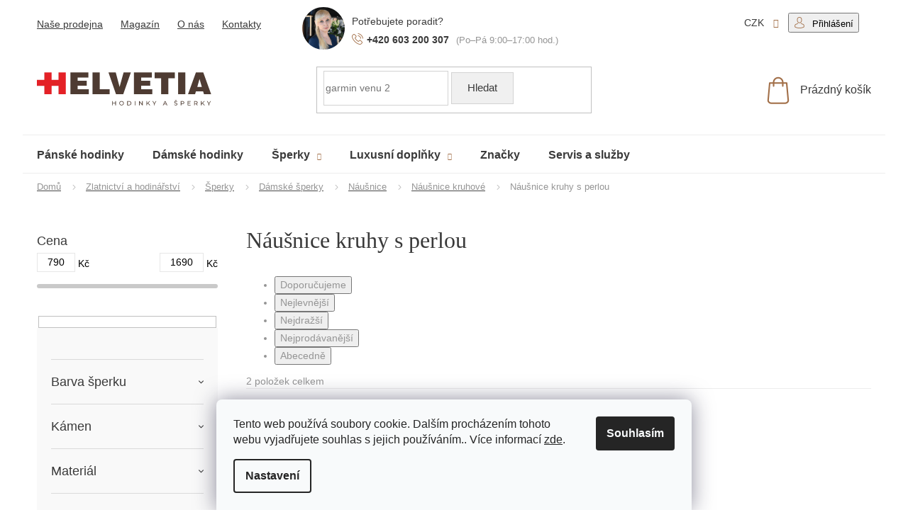

--- FILE ---
content_type: text/html; charset=utf-8
request_url: https://www.helvetia-hodinky.cz/nausnice-kruhy-s-perlou/
body_size: 26286
content:
<!doctype html><html lang="cs" dir="ltr" class="header-background-light external-fonts-loaded"><head><meta charset="utf-8" /><meta name="viewport" content="width=device-width,initial-scale=1" /><title>Náušnice kruhy s perlou | Vyberte si z 2 druhů na HELVETIA hodinky a šperky</title><link rel="preconnect" href="https://cdn.myshoptet.com" /><link rel="dns-prefetch" href="https://cdn.myshoptet.com" /><link rel="preload" href="https://cdn.myshoptet.com/prj/dist/master/cms/libs/jquery/jquery-1.11.3.min.js" as="script" /><link href="https://cdn.myshoptet.com/prj/dist/master/cms/templates/frontend_templates/shared/css/font-face/open-sans.css" rel="stylesheet"><link href="https://cdn.myshoptet.com/prj/dist/master/shop/dist/font-shoptet-11.css.62c94c7785ff2cea73b2.css" rel="stylesheet"><script>
dataLayer = [];
dataLayer.push({'shoptet' : {
    "pageId": 12252,
    "pageType": "parametricCategory",
    "currency": "CZK",
    "currencyInfo": {
        "decimalSeparator": ",",
        "exchangeRate": 1,
        "priceDecimalPlaces": 0,
        "symbol": "K\u010d",
        "symbolLeft": 0,
        "thousandSeparator": " "
    },
    "language": "cs",
    "projectId": 339534,
    "category": {
        "guid": "a1c8ef75-5a42-11ea-90ab-b8ca3a6a5ac4",
        "path": "Zlatnictv\u00ed a hodin\u00e1\u0159stv\u00ed | \u0160perky | D\u00e1msk\u00e9 \u0161perky | D\u00e1msk\u00e9 n\u00e1u\u0161nice | N\u00e1u\u0161nice kruhov\u00e9",
        "parentCategoryGuid": "17da8d1f-9477-11e8-a8f6-002590dad85e"
    },
    "cartInfo": {
        "id": null,
        "freeShipping": false,
        "freeShippingFrom": 0,
        "leftToFreeGift": {
            "formattedPrice": "0 K\u010d",
            "priceLeft": 0
        },
        "freeGift": false,
        "leftToFreeShipping": {
            "priceLeft": 0,
            "dependOnRegion": 0,
            "formattedPrice": "0 K\u010d"
        },
        "discountCoupon": [],
        "getNoBillingShippingPrice": {
            "withoutVat": 0,
            "vat": 0,
            "withVat": 0
        },
        "cartItems": [],
        "taxMode": "ORDINARY"
    },
    "cart": [],
    "customer": {
        "priceRatio": 1,
        "priceListId": 1,
        "groupId": null,
        "registered": false,
        "mainAccount": false
    }
}});
dataLayer.push({'cookie_consent' : {
    "marketing": "denied",
    "analytics": "denied"
}});
document.addEventListener('DOMContentLoaded', function() {
    shoptet.consent.onAccept(function(agreements) {
        if (agreements.length == 0) {
            return;
        }
        dataLayer.push({
            'cookie_consent' : {
                'marketing' : (agreements.includes(shoptet.config.cookiesConsentOptPersonalisation)
                    ? 'granted' : 'denied'),
                'analytics': (agreements.includes(shoptet.config.cookiesConsentOptAnalytics)
                    ? 'granted' : 'denied')
            },
            'event': 'cookie_consent'
        });
    });
});
</script>

<!-- Google Tag Manager -->
<script>(function(w,d,s,l,i){w[l]=w[l]||[];w[l].push({'gtm.start':
new Date().getTime(),event:'gtm.js'});var f=d.getElementsByTagName(s)[0],
j=d.createElement(s),dl=l!='dataLayer'?'&l='+l:'';j.async=true;j.src=
'https://www.googletagmanager.com/gtm.js?id='+i+dl;f.parentNode.insertBefore(j,f);
})(window,document,'script','dataLayer','GTM-MJL9H2N');</script>
<!-- End Google Tag Manager -->

<meta property="og:type" content="website"><meta property="og:site_name" content="helvetia-hodinky.cz"><meta property="og:url" content="https://www.helvetia-hodinky.cz/nausnice-kruhy-s-perlou/"><meta property="og:title" content="Náušnice kruhy s perlou | Vyberte si z  druhů na HELVETIA hodinky a šperky"><meta name="author" content="HELVETIA hodinky a šperky"><meta name="web_author" content="Shoptet.cz"><meta name="dcterms.rightsHolder" content="www.helvetia-hodinky.cz"><meta name="robots" content="index,follow"><meta property="og:image" content="https://cdn.myshoptet.com/usr/www.helvetia-hodinky.cz/user/front_images/ogImage/hp.png?t=1768468371"><meta name="description" content="Už dál hledat Náušnice kruhy s perlou nemusíte. Hodinářství a zlatnictví Helvetia nabízí to nejlepší od světových hodinářů v srdci Olomouce."><meta property="og:description" content="Už dál hledat Náušnice kruhy s perlou nemusíte. Hodinářství a zlatnictví Helvetia nabízí to nejlepší od světových hodinářů v srdci Olomouce."><style>:root {--color-primary: #d82c35;--color-primary-h: 357;--color-primary-s: 69%;--color-primary-l: 51%;--color-primary-hover: #d82c35;--color-primary-hover-h: 357;--color-primary-hover-s: 69%;--color-primary-hover-l: 51%;--color-secondary: #d82c35;--color-secondary-h: 357;--color-secondary-s: 69%;--color-secondary-l: 51%;--color-secondary-hover: #d82c35;--color-secondary-hover-h: 357;--color-secondary-hover-s: 69%;--color-secondary-hover-l: 51%;--color-tertiary: #d82c35;--color-tertiary-h: 357;--color-tertiary-s: 69%;--color-tertiary-l: 51%;--color-tertiary-hover: #d82c35;--color-tertiary-hover-h: 357;--color-tertiary-hover-s: 69%;--color-tertiary-hover-l: 51%;--color-header-background: #ffffff;--template-font: "Open Sans";--template-headings-font: "Open Sans";--header-background-url: none;--cookies-notice-background: #F8FAFB;--cookies-notice-color: #252525;--cookies-notice-button-hover: #27263f;--cookies-notice-link-hover: #3b3a5f;--templates-update-management-preview-mode-content: "Náhled aktualizací šablony je aktivní pro váš prohlížeč."}</style>
    
    <link href="https://cdn.myshoptet.com/prj/dist/master/shop/dist/main-11.less.fcb4a42d7bd8a71b7ee2.css" rel="stylesheet" />
        
    <script>var shoptet = shoptet || {};</script>
    <script src="https://cdn.myshoptet.com/prj/dist/master/shop/dist/main-3g-header.js.05f199e7fd2450312de2.js"></script>
<!-- User include --><!-- api 428(82) html code header -->
<link rel="stylesheet" href="https://cdn.myshoptet.com/usr/api2.dklab.cz/user/documents/_doplnky/oblibene/339534/20/339534_20.css" type="text/css" /><style>
        :root {
            --dklab-favourites-flag-color: #E91B7D;
            --dklab-favourites-flag-text-color: #FFFFFF;
            --dklab-favourites-add-text-color: #000000;            
            --dklab-favourites-remove-text-color: #E91B7D;            
            --dklab-favourites-add-text-detail-color: #000000;            
            --dklab-favourites-remove-text-detail-color: #E91B7D;            
            --dklab-favourites-header-icon-color: #000000;            
            --dklab-favourites-counter-color: #000000;            
        } </style>
<!-- api 498(150) html code header -->
<script async src="https://scripts.luigisbox.tech/LBX-225738.js"></script><meta name="luigisbox-tracker-id" content="196831-225738,cs"/><script type="text/javascript">const isPlpEnabled = sessionStorage.getItem('lbPlpEnabled') === 'true';if (isPlpEnabled) {const style = document.createElement("style");style.type = "text/css";style.id = "lb-plp-style";style.textContent = `body.type-category #content-wrapper,body.type-search #content-wrapper,body.type-category #content,body.type-search #content,body.type-category #content-in,body.type-search #content-in,body.type-category #main-in,body.type-search #main-in {min-height: 100vh;}body.type-category #content-wrapper > *,body.type-search #content-wrapper > *,body.type-category #content > *,body.type-search #content > *,body.type-category #content-in > *,body.type-search #content-in > *,body.type-category #main-in > *,body.type-search #main-in > * {display: none;}`;document.head.appendChild(style);}</script>
<!-- api 709(355) html code header -->
<script>
  const PWJS = {};
</script>

<script src=https://app.productwidgets.cz/pwjs.js></script>



<!-- api 831(471) html code header -->
<link rel="stylesheet" href="https://twistopay.liffstudio.com/css/custom.css">
<!-- service 831(471) html code header -->
<script src="https://cdn.lr-in.com/LogRocket.min.js" crossorigin="anonymous"></script>
<!-- service 1845(1410) html code header -->
<link rel="stylesheet" href="https://cdn.myshoptet.com/addons/jakubtursky/shoptet-header-info-bar-git/styles.header.min.css?f60db840acbc11eee00807551e091b8d8d11507b">
<!-- service 428(82) html code header -->
<style>
@font-face {
    font-family: 'oblibene';
    src:  url('https://cdn.myshoptet.com/usr/api2.dklab.cz/user/documents/_doplnky/oblibene/font/oblibene.eot?v1');
    src:  url('https://cdn.myshoptet.com/usr/api2.dklab.cz/user/documents/_doplnky/oblibene/font/oblibene.eot?v1#iefix') format('embedded-opentype'),
    url('https://cdn.myshoptet.com/usr/api2.dklab.cz/user/documents/_doplnky/oblibene/font/oblibene.ttf?v1') format('truetype'),
    url('https://cdn.myshoptet.com/usr/api2.dklab.cz/user/documents/_doplnky/oblibene/font/oblibene.woff?v1') format('woff'),
    url('https://cdn.myshoptet.com/usr/api2.dklab.cz/user/documents/_doplnky/oblibene/font/oblibene.svg?v1') format('svg');
    font-weight: normal;
    font-style: normal;
}
</style>
<script>
var dklabFavIndividual;
</script>
<!-- project html code header -->
<link rel="stylesheet" type="text/css" href="/user/documents/font/flaticon.css">
<!--link rel="stylesheet" media"'screen" href="/user/documents/style/style.css?119"-->
<link
  rel="stylesheet"
  href="https://cdn.jsdelivr.net/npm/swiper@10/swiper-bundle.min.css"
/>
<!--link rel="stylesheet" href="https://cdnjs.cloudflare.com/ajax/libs/magnific-popup.js/1.1.0/magnific-popup.min.css" integrity="sha512-+EoPw+Fiwh6eSeRK7zwIKG2MA8i3rV/DGa3tdttQGgWyatG/SkncT53KHQaS5Jh9MNOT3dmFL0FjTY08And/Cw==" crossorigin="anonymous" referrerpolicy="no-referrer" /-->
<link rel="stylesheet"  href="/user/documents/ladzo/css/ladzo.css?v=1.0.139">
<style>
#face2Button{
display:none!important;
}
#rootWidgetDoc{
sdisplay:none!important;
}
.in-znacka .manufacturers a[href="/znacka/samsung/"], .p-detail-info a[href="/znacka/samsung/"] {background: url(/user/documents/upload/Loga/samsunglogo.png);color: transparent;}
.in-znacka .manufacturers a[href="/znacka/morellato/"], .p-detail-info a[href="/znacka/morellato/"] {background: url(/user/documents/upload/Loga/logo-morellato.png);color: transparent;}
.template-11.in-dekujeme  .content-inner .order-complete-links p a:hover{color:#d82c35;background-color:#fff;border:1px solid #d82c35;}
.template-11.in-dekujeme  .content-inner .order-complete-links p a{color:#fff;text-decoration:none!important;text-transform:initial;}
a[title="Přihlásit se do mého účtu"].btn.btn-secondary:hover{background-color:#fff;color:#a26f48;}
a[title="Přihlásit se do mého účtu"].btn.btn-secondary{background-color: #a26f48; border-color: #a26f48;text-decoration:none!important;color:#fff;text-transform:none;}
.mhtonejlepsi .nejlepsifeed .margin-top a.btn-brown:hover{color:#4f3b33!important;}
.registerprice{display:none;}
.pkReViInPrPrice .price-save::before {content: "Akce";display: block;}
.radecsperky+.radecsperky, .loadkategory+.loadkategory{display:none;}
.kat-header {position:relative;padding-bottom:16px;/*margin-bottom:48px;*/display:flex;flex-wrap:wrap;}
/* .kat-header .prava {width:300px;} */
/* kat-header .leva {width:calc(100% - 300px);padding-right:60px;} */
.puv-subcategories {display:flex;flex-wrap:wrap;align-items:center;margin:0 -10px 42px;padding: 0;}
.puv-subcategories li::before {background-color: #666;}
.puv-subcategories li {list-style: none;flex: 0 0 auto;padding: 10px;}
.puv-subcategories li a::before {display: none;content: '\e910';position: absolute;right: 10px;top: 50%;margin-top: -4px;font-size: 8px;line-height: 8px;}
.puv-subcategories li a {color: #b2b2b2;font-weight: 500;padding: 7px 40px 7px 13px;border-style: solid;border-width: 1px;font-weight: 500;}
.puv-subcategories li a::after {content: '';position: absolute;left: 0;top: 0;width: 100%;height: 100%;background-color: transparent;-webkit-transition: background-color 0.3s ease-out;-o-transition: background-color 0.3s ease-out;transition: background-color 0.3s ease-out;}
.puv-subcategories.with-image li a {position: relative;display: flex;align-items: center;padding-left: 7px;}
.puv-subcategories.with-image li a .image {width: 25%;text-align: center;}
.puv-subcategories.with-image li a .image img {max-height: 47px;}
.puv-subcategories.with-image li a .text {color: #3a3a3a;font-size: 16px;font-weight: 400;line-height: 1.2;max-height: 47px;}
.puv-subcategories.with-image li a .text {width: 75%;padding-left: 10px;flex-grow: 0;text-align: left;display: inline-block;overflow: hidden;text-overflow: ellipsis;}
.puv-subcategories li a::after {content: '';position: absolute;left: 0;top: 0;width: 100%;height: 100%;background-color: transparent;-webkit-transition: background-color 0.3s ease-out;-o-transition: background-color 0.3s ease-out;transition: background-color 0.3s ease-out;}
@media screen and (max-width: 1200px) {
.kat-header .leva {width:100%;padding-right:0;}
.kat-header .prava {width: 100%;}
}
</style>
<link rel="preload" href="/user/documents/ladzo/js/ladzo.js?v=1.0.120" as="script">
<meta name="facebook-domain-verification" content="bfieeficagmbumqg5qshsn14nfx30q" />

















<style>:root {
/* Nastavenie štýlov, farieb*/

--header-info-bar-BG: #adbf19;


--header-info-bar-BG-hover: #44b02b;


--header-info-bar-text-color: #ffffff;


--header-info-bar-icon-color: var(--header-info-bar-text-color);


--header-info-bar-btn-BG: #ffffff;


--header-info-bar-btn-BG-hover: #ffffff;


--header-info-bar-btn-text-color: #000000;


--header-info-bar-btn-text-color-hover: #000000;
}</style>

<!-- /User include --><link rel="shortcut icon" href="/favicon.ico" type="image/x-icon" /><link rel="canonical" href="https://www.helvetia-hodinky.cz/nausnice-kruhy-s-perlou/" /><script>!function(){var t={9196:function(){!function(){var t=/\[object (Boolean|Number|String|Function|Array|Date|RegExp)\]/;function r(r){return null==r?String(r):(r=t.exec(Object.prototype.toString.call(Object(r))))?r[1].toLowerCase():"object"}function n(t,r){return Object.prototype.hasOwnProperty.call(Object(t),r)}function e(t){if(!t||"object"!=r(t)||t.nodeType||t==t.window)return!1;try{if(t.constructor&&!n(t,"constructor")&&!n(t.constructor.prototype,"isPrototypeOf"))return!1}catch(t){return!1}for(var e in t);return void 0===e||n(t,e)}function o(t,r,n){this.b=t,this.f=r||function(){},this.d=!1,this.a={},this.c=[],this.e=function(t){return{set:function(r,n){u(c(r,n),t.a)},get:function(r){return t.get(r)}}}(this),i(this,t,!n);var e=t.push,o=this;t.push=function(){var r=[].slice.call(arguments,0),n=e.apply(t,r);return i(o,r),n}}function i(t,n,o){for(t.c.push.apply(t.c,n);!1===t.d&&0<t.c.length;){if("array"==r(n=t.c.shift()))t:{var i=n,a=t.a;if("string"==r(i[0])){for(var f=i[0].split("."),s=f.pop(),p=(i=i.slice(1),0);p<f.length;p++){if(void 0===a[f[p]])break t;a=a[f[p]]}try{a[s].apply(a,i)}catch(t){}}}else if("function"==typeof n)try{n.call(t.e)}catch(t){}else{if(!e(n))continue;for(var l in n)u(c(l,n[l]),t.a)}o||(t.d=!0,t.f(t.a,n),t.d=!1)}}function c(t,r){for(var n={},e=n,o=t.split("."),i=0;i<o.length-1;i++)e=e[o[i]]={};return e[o[o.length-1]]=r,n}function u(t,o){for(var i in t)if(n(t,i)){var c=t[i];"array"==r(c)?("array"==r(o[i])||(o[i]=[]),u(c,o[i])):e(c)?(e(o[i])||(o[i]={}),u(c,o[i])):o[i]=c}}window.DataLayerHelper=o,o.prototype.get=function(t){var r=this.a;t=t.split(".");for(var n=0;n<t.length;n++){if(void 0===r[t[n]])return;r=r[t[n]]}return r},o.prototype.flatten=function(){this.b.splice(0,this.b.length),this.b[0]={},u(this.a,this.b[0])}}()}},r={};function n(e){var o=r[e];if(void 0!==o)return o.exports;var i=r[e]={exports:{}};return t[e](i,i.exports,n),i.exports}n.n=function(t){var r=t&&t.__esModule?function(){return t.default}:function(){return t};return n.d(r,{a:r}),r},n.d=function(t,r){for(var e in r)n.o(r,e)&&!n.o(t,e)&&Object.defineProperty(t,e,{enumerable:!0,get:r[e]})},n.o=function(t,r){return Object.prototype.hasOwnProperty.call(t,r)},function(){"use strict";n(9196)}()}();</script>    <!-- Global site tag (gtag.js) - Google Analytics -->
    <script async src="https://www.googletagmanager.com/gtag/js?id=G-WLG27NBS66"></script>
    <script>
        
        window.dataLayer = window.dataLayer || [];
        function gtag(){dataLayer.push(arguments);}
        

                    console.debug('default consent data');

            gtag('consent', 'default', {"ad_storage":"denied","analytics_storage":"denied","ad_user_data":"denied","ad_personalization":"denied","wait_for_update":500});
            dataLayer.push({
                'event': 'default_consent'
            });
        
        gtag('js', new Date());

        
                gtag('config', 'G-WLG27NBS66', {"groups":"GA4","send_page_view":false,"content_group":"category","currency":"CZK","page_language":"cs"});
        
                gtag('config', 'AW-951758384');
        
        
        
        
        
                    gtag('event', 'page_view', {"send_to":"GA4","page_language":"cs","content_group":"category","currency":"CZK"});
        
        
        
        
        
        
        
        
        
        
        
        
        
        document.addEventListener('DOMContentLoaded', function() {
            if (typeof shoptet.tracking !== 'undefined') {
                for (var id in shoptet.tracking.bannersList) {
                    gtag('event', 'view_promotion', {
                        "send_to": "UA",
                        "promotions": [
                            {
                                "id": shoptet.tracking.bannersList[id].id,
                                "name": shoptet.tracking.bannersList[id].name,
                                "position": shoptet.tracking.bannersList[id].position
                            }
                        ]
                    });
                }
            }

            shoptet.consent.onAccept(function(agreements) {
                if (agreements.length !== 0) {
                    console.debug('gtag consent accept');
                    var gtagConsentPayload =  {
                        'ad_storage': agreements.includes(shoptet.config.cookiesConsentOptPersonalisation)
                            ? 'granted' : 'denied',
                        'analytics_storage': agreements.includes(shoptet.config.cookiesConsentOptAnalytics)
                            ? 'granted' : 'denied',
                                                                                                'ad_user_data': agreements.includes(shoptet.config.cookiesConsentOptPersonalisation)
                            ? 'granted' : 'denied',
                        'ad_personalization': agreements.includes(shoptet.config.cookiesConsentOptPersonalisation)
                            ? 'granted' : 'denied',
                        };
                    console.debug('update consent data', gtagConsentPayload);
                    gtag('consent', 'update', gtagConsentPayload);
                    dataLayer.push(
                        { 'event': 'update_consent' }
                    );
                }
            });
        });
    </script>
<!-- Start Srovname.cz Pixel -->
<script type="text/plain" data-cookiecategory="analytics">
    !(function (e, n, t, a, s, o, r) {
        e[a] ||
        (((s = e[a] = function () {
            s.process ? s.process.apply(s, arguments) : s.queue.push(arguments);
        }).queue = []),
            ((o = n.createElement(t)).async = 1),
            (o.src = "https://tracking.srovname.cz/srovnamepixel.js"),
            (o.dataset.srv9 = "1"),
            (r = n.getElementsByTagName(t)[0]).parentNode.insertBefore(o, r));
    })(window, document, "script", "srovname");
    srovname("init", "f25237016c6ea5fbc89aafd484fd2af4");
</script>
<!-- End Srovname.cz Pixel -->
</head><body class="desktop id-12252 in-nausnice-kruhy-s-perlou template-11 type-category subtype-category-parametric multiple-columns-body columns-mobile-2 columns-3 ums_forms_redesign--off ums_a11y_category_page--on ums_discussion_rating_forms--off ums_flags_display_unification--on ums_a11y_login--on mobile-header-version-0"><noscript>
    <style>
        #header {
            padding-top: 0;
            position: relative !important;
            top: 0;
        }
        .header-navigation {
            position: relative !important;
        }
        .overall-wrapper {
            margin: 0 !important;
        }
        body:not(.ready) {
            visibility: visible !important;
        }
    </style>
    <div class="no-javascript">
        <div class="no-javascript__title">Musíte změnit nastavení vašeho prohlížeče</div>
        <div class="no-javascript__text">Podívejte se na: <a href="https://www.google.com/support/bin/answer.py?answer=23852">Jak povolit JavaScript ve vašem prohlížeči</a>.</div>
        <div class="no-javascript__text">Pokud používáte software na blokování reklam, může být nutné povolit JavaScript z této stránky.</div>
        <div class="no-javascript__text">Děkujeme.</div>
    </div>
</noscript>

        <div id="fb-root"></div>
        <script>
            window.fbAsyncInit = function() {
                FB.init({
//                    appId            : 'your-app-id',
                    autoLogAppEvents : true,
                    xfbml            : true,
                    version          : 'v19.0'
                });
            };
        </script>
        <script async defer crossorigin="anonymous" src="https://connect.facebook.net/cs_CZ/sdk.js"></script><script>
(function(l, u, c, i, n, k, a) {l['ModioCZ'] = n;
l[n]=l[n]||function(){(l[n].q=l[n].q||[]).push(arguments)};k=u.createElement(c),
a=u.getElementsByTagName(c)[0];k.async=1;k.src=i;a.parentNode.insertBefore(k,a)
})(window, document, 'script', '//trackingapi.modio.cz/ppc.js', 'modio');
modio('init', 'b284d679');
var dataHelper = new DataLayerHelper(dataLayer);
if (dataHelper.get('shoptet.pageType') == 'thankYou') {
var order_id = dataHelper.get('shoptet.order.orderNo');
var price = dataHelper.get('shoptet.order.total');
var currency = dataHelper.get('shoptet.order.currencyCode');
if(order_id !== undefined){
modio('purchase', order_id, price, currency);
}
}
</script>

<!-- Google Tag Manager (noscript) -->
<noscript><iframe src="https://www.googletagmanager.com/ns.html?id=GTM-MJL9H2N"
height="0" width="0" style="display:none;visibility:hidden"></iframe></noscript>
<!-- End Google Tag Manager (noscript) -->

    <div class="siteCookies siteCookies--bottom siteCookies--light js-siteCookies" role="dialog" data-testid="cookiesPopup" data-nosnippet>
        <div class="siteCookies__form">
            <div class="siteCookies__content">
                <div class="siteCookies__text">
                    Tento web používá soubory cookie. Dalším procházením tohoto webu vyjadřujete souhlas s jejich používáním.. Více informací <a href="https://www.helvetia-hodinky.cz/podminky-ochrany-osobnich-udaju/" target="\">zde</a>.
                </div>
                <p class="siteCookies__links">
                    <button class="siteCookies__link js-cookies-settings" aria-label="Nastavení cookies" data-testid="cookiesSettings">Nastavení</button>
                </p>
            </div>
            <div class="siteCookies__buttonWrap">
                                <button class="siteCookies__button js-cookiesConsentSubmit" value="all" aria-label="Přijmout cookies" data-testid="buttonCookiesAccept">Souhlasím</button>
            </div>
        </div>
        <script>
            document.addEventListener("DOMContentLoaded", () => {
                const siteCookies = document.querySelector('.js-siteCookies');
                document.addEventListener("scroll", shoptet.common.throttle(() => {
                    const st = document.documentElement.scrollTop;
                    if (st > 1) {
                        siteCookies.classList.add('siteCookies--scrolled');
                    } else {
                        siteCookies.classList.remove('siteCookies--scrolled');
                    }
                }, 100));
            });
        </script>
    </div>
<a href="#content" class="skip-link sr-only">Přejít na obsah</a><div class="overall-wrapper"><div class="user-action"><div class="container">
    <div class="user-action-in">
                    <div id="login" class="user-action-login popup-widget login-widget" role="dialog" aria-labelledby="loginHeading">
        <div class="popup-widget-inner">
                            <h2 id="loginHeading">Přihlášení k vašemu účtu</h2><div id="customerLogin"><form action="/action/Customer/Login/" method="post" id="formLoginIncluded" class="csrf-enabled formLogin" data-testid="formLogin"><input type="hidden" name="referer" value="" /><div class="form-group"><div class="input-wrapper email js-validated-element-wrapper no-label"><input type="email" name="email" class="form-control" autofocus placeholder="E-mailová adresa (např. jan@novak.cz)" data-testid="inputEmail" autocomplete="email" required /></div></div><div class="form-group"><div class="input-wrapper password js-validated-element-wrapper no-label"><input type="password" name="password" class="form-control" placeholder="Heslo" data-testid="inputPassword" autocomplete="current-password" required /><span class="no-display">Nemůžete vyplnit toto pole</span><input type="text" name="surname" value="" class="no-display" /></div></div><div class="form-group"><div class="login-wrapper"><button type="submit" class="btn btn-secondary btn-text btn-login" data-testid="buttonSubmit">Přihlásit se</button><div class="password-helper"><a href="/registrace/" data-testid="signup" rel="nofollow">Nová registrace</a><a href="/klient/zapomenute-heslo/" rel="nofollow">Zapomenuté heslo</a></div></div></div></form>
</div>                    </div>
    </div>

                            <div id="cart-widget" class="user-action-cart popup-widget cart-widget loader-wrapper" data-testid="popupCartWidget" role="dialog" aria-hidden="true">
    <div class="popup-widget-inner cart-widget-inner place-cart-here">
        <div class="loader-overlay">
            <div class="loader"></div>
        </div>
    </div>

    <div class="cart-widget-button">
        <a href="/kosik/" class="btn btn-conversion" id="continue-order-button" rel="nofollow" data-testid="buttonNextStep">Pokračovat do košíku</a>
    </div>
</div>
            </div>
</div>
</div><div class="top-navigation-bar" data-testid="topNavigationBar">

    <div class="container">

        <div class="top-navigation-contacts">
            <strong>Zákaznická podpora:</strong><a href="tel:+420603200307" class="project-phone" aria-label="Zavolat na +420603200307" data-testid="contactboxPhone"><span>+420 603 200 307</span></a><a href="mailto:info@helvetia-hodinky.cz" class="project-email" data-testid="contactboxEmail"><span>info@helvetia-hodinky.cz</span></a>        </div>

                            <div class="top-navigation-menu">
                <div class="top-navigation-menu-trigger"></div>
                <ul class="top-navigation-bar-menu">
                                            <li class="top-navigation-menu-item-7791">
                            <a href="/hodinky-olomouc/">Naše prodejna</a>
                        </li>
                                            <li class="top-navigation-menu-item-1659">
                            <a href="/blog/">Magazín</a>
                        </li>
                                            <li class="top-navigation-menu-item-7794">
                            <a href="/hodinarstvi-olomouc/">O nás</a>
                        </li>
                                            <li class="top-navigation-menu-item-29">
                            <a href="/kontakty/">Kontakty</a>
                        </li>
                                    </ul>
                <ul class="top-navigation-bar-menu-helper"></ul>
            </div>
        
        <div class="top-navigation-tools top-navigation-tools--language">
            <div class="responsive-tools">
                <a href="#" class="toggle-window" data-target="search" aria-label="Hledat" data-testid="linkSearchIcon"></a>
                                                            <a href="#" class="toggle-window" data-target="login"></a>
                                                    <a href="#" class="toggle-window" data-target="navigation" aria-label="Menu" data-testid="hamburgerMenu"></a>
            </div>
                <div class="dropdown">
        <span>Ceny v:</span>
        <button id="topNavigationDropdown" type="button" data-toggle="dropdown" aria-haspopup="true" aria-expanded="false">
            CZK
            <span class="caret"></span>
        </button>
        <ul class="dropdown-menu" aria-labelledby="topNavigationDropdown"><li><a href="/action/Currency/changeCurrency/?currencyCode=CZK" rel="nofollow">CZK</a></li><li><a href="/action/Currency/changeCurrency/?currencyCode=EUR" rel="nofollow">EUR</a></li></ul>
    </div>
            <button class="top-nav-button top-nav-button-login toggle-window" type="button" data-target="login" aria-haspopup="dialog" aria-controls="login" aria-expanded="false" data-testid="signin"><span>Přihlášení</span></button>        </div>

    </div>

</div>
<header id="header"><div class="container navigation-wrapper">
    <div class="header-top">
        <div class="site-name-wrapper">
            <div class="site-name"><a href="/" data-testid="linkWebsiteLogo"><img src="https://cdn.myshoptet.com/usr/www.helvetia-hodinky.cz/user/logos/logo-1.png" alt="HELVETIA hodinky a šperky" fetchpriority="low" /></a></div>        </div>
        <div class="search" itemscope itemtype="https://schema.org/WebSite">
            <meta itemprop="headline" content="Náušnice kruhy s perlou"/><meta itemprop="url" content="https://www.helvetia-hodinky.cz"/><meta itemprop="text" content="Už dál hledat Náušnice kruhy s perlou nemusíte. Hodinářství a zlatnictví Helvetia nabízí to nejlepší od světových hodinářů v srdci Olomouce."/>            <form action="/action/ProductSearch/prepareString/" method="post"
    id="formSearchForm" class="search-form compact-form js-search-main"
    itemprop="potentialAction" itemscope itemtype="https://schema.org/SearchAction" data-testid="searchForm">
    <fieldset>
        <meta itemprop="target"
            content="https://www.helvetia-hodinky.cz/vyhledavani/?string={string}"/>
        <input type="hidden" name="language" value="cs"/>
        
            
<input
    type="search"
    name="string"
        class="query-input form-control search-input js-search-input"
    placeholder="Napište, co hledáte"
    autocomplete="off"
    required
    itemprop="query-input"
    aria-label="Vyhledávání"
    data-testid="searchInput"
>
            <button type="submit" class="btn btn-default" data-testid="searchBtn">Hledat</button>
        
    </fieldset>
</form>
        </div>
        <div class="navigation-buttons">
                
    <a href="/kosik/" class="btn btn-icon toggle-window cart-count" data-target="cart" data-hover="true" data-redirect="true" data-testid="headerCart" rel="nofollow" aria-haspopup="dialog" aria-expanded="false" aria-controls="cart-widget">
        
                <span class="sr-only">Nákupní košík</span>
        
            <span class="cart-price visible-lg-inline-block" data-testid="headerCartPrice">
                                    Prázdný košík                            </span>
        
    
            </a>
        </div>
    </div>
    <nav id="navigation" aria-label="Hlavní menu" data-collapsible="true"><div class="navigation-in menu"><ul class="menu-level-1" role="menubar" data-testid="headerMenuItems"><li class="menu-item-7266" role="none"><a href="/panske-hodinky/" data-testid="headerMenuItem" role="menuitem" aria-expanded="false"><b>Pánské hodinky</b></a></li>
<li class="menu-item-7269" role="none"><a href="/damske-hodinky/" data-testid="headerMenuItem" role="menuitem" aria-expanded="false"><b>Dámské hodinky</b></a></li>
<li class="menu-item-703 ext" role="none"><a href="/sperky/" data-testid="headerMenuItem" role="menuitem" aria-haspopup="true" aria-expanded="false"><b>Šperky</b><span class="submenu-arrow"></span></a><ul class="menu-level-2" aria-label="Šperky" tabindex="-1" role="menu"><li class="menu-item-1791 has-third-level" role="none"><a href="/damske-sperky/" class="menu-image" data-testid="headerMenuItem" tabindex="-1" aria-hidden="true"><img src="data:image/svg+xml,%3Csvg%20width%3D%22140%22%20height%3D%22100%22%20xmlns%3D%22http%3A%2F%2Fwww.w3.org%2F2000%2Fsvg%22%3E%3C%2Fsvg%3E" alt="" aria-hidden="true" width="140" height="100"  data-src="https://cdn.myshoptet.com/usr/www.helvetia-hodinky.cz/user/categories/thumb/nausnice_-1.png" fetchpriority="low" /></a><div><a href="/damske-sperky/" data-testid="headerMenuItem" role="menuitem"><span>Dámské šperky</span></a>
                                                    <ul class="menu-level-3" role="menu">
                                                                    <li class="menu-item-1794" role="none">
                                        <a href="/damske-naramky/" data-testid="headerMenuItem" role="menuitem">
                                            Náramky</a>,                                    </li>
                                                                    <li class="menu-item-1797" role="none">
                                        <a href="/damske-narhdelniky/" data-testid="headerMenuItem" role="menuitem">
                                            Náhrdelníky</a>,                                    </li>
                                                                    <li class="menu-item-1806" role="none">
                                        <a href="/damske-privesky/" data-testid="headerMenuItem" role="menuitem">
                                            Přívěsky</a>,                                    </li>
                                                                    <li class="menu-item-1800" role="none">
                                        <a href="/damske-prsteny/" data-testid="headerMenuItem" role="menuitem">
                                            Prsteny</a>,                                    </li>
                                                                    <li class="menu-item-1803" role="none">
                                        <a href="/damske-nausnice/" data-testid="headerMenuItem" role="menuitem">
                                            Náušnice</a>,                                    </li>
                                                                    <li class="menu-item-10473" role="none">
                                        <a href="/damske-retizky/" data-testid="headerMenuItem" role="menuitem">
                                            Řetízky</a>                                    </li>
                                                            </ul>
                        </div></li><li class="menu-item-1788 has-third-level" role="none"><a href="/panske-sperky/" class="menu-image" data-testid="headerMenuItem" tabindex="-1" aria-hidden="true"><img src="data:image/svg+xml,%3Csvg%20width%3D%22140%22%20height%3D%22100%22%20xmlns%3D%22http%3A%2F%2Fwww.w3.org%2F2000%2Fsvg%22%3E%3C%2Fsvg%3E" alt="" aria-hidden="true" width="140" height="100"  data-src="https://cdn.myshoptet.com/usr/www.helvetia-hodinky.cz/user/categories/thumb/untitled-11.png" fetchpriority="low" /></a><div><a href="/panske-sperky/" data-testid="headerMenuItem" role="menuitem"><span>Pánské šperky</span></a>
                                                    <ul class="menu-level-3" role="menu">
                                                                    <li class="menu-item-7314" role="none">
                                        <a href="/panske-prsteny/" data-testid="headerMenuItem" role="menuitem">
                                            Prsteny</a>,                                    </li>
                                                                    <li class="menu-item-1809" role="none">
                                        <a href="/panske-naramky/" data-testid="headerMenuItem" role="menuitem">
                                            Náramky</a>,                                    </li>
                                                                    <li class="menu-item-1815" role="none">
                                        <a href="/panske-nahrdelniky/" data-testid="headerMenuItem" role="menuitem">
                                            Náhrdelníky</a>,                                    </li>
                                                                    <li class="menu-item-1818" role="none">
                                        <a href="/manzetove-knoflicky/" data-testid="headerMenuItem" role="menuitem">
                                            Manžetové knoflíčky</a>,                                    </li>
                                                                    <li class="menu-item-10482" role="none">
                                        <a href="/retizky/" data-testid="headerMenuItem" role="menuitem">
                                            Řetízky</a>                                    </li>
                                                            </ul>
                        </div></li><li class="menu-item-7317 has-third-level" role="none"><a href="/detske-sperky/" class="menu-image" data-testid="headerMenuItem" tabindex="-1" aria-hidden="true"><img src="data:image/svg+xml,%3Csvg%20width%3D%22140%22%20height%3D%22100%22%20xmlns%3D%22http%3A%2F%2Fwww.w3.org%2F2000%2Fsvg%22%3E%3C%2Fsvg%3E" alt="" aria-hidden="true" width="140" height="100"  data-src="https://cdn.myshoptet.com/usr/www.helvetia-hodinky.cz/user/categories/thumb/untitled-12-1.png" fetchpriority="low" /></a><div><a href="/detske-sperky/" data-testid="headerMenuItem" role="menuitem"><span>Dětské šperky</span></a>
                                                    <ul class="menu-level-3" role="menu">
                                                                    <li class="menu-item-7320" role="none">
                                        <a href="/detske-nausnice/" data-testid="headerMenuItem" role="menuitem">
                                            Dětské náušnice</a>,                                    </li>
                                                                    <li class="menu-item-10065" role="none">
                                        <a href="/divci-nausnice/" data-testid="headerMenuItem" role="menuitem">
                                            Dívčí náušnice</a>,                                    </li>
                                                                    <li class="menu-item-10071" role="none">
                                        <a href="/detske-privesky/" data-testid="headerMenuItem" role="menuitem">
                                            Dětské přívěsky</a>                                    </li>
                                                            </ul>
                        </div></li></ul></li>
<li class="menu-item-706 ext" role="none"><a href="/galanterie-olomouc/" data-testid="headerMenuItem" role="menuitem" aria-haspopup="true" aria-expanded="false"><b>Luxusní doplňky</b><span class="submenu-arrow"></span></a><ul class="menu-level-2" aria-label="Luxusní doplňky" tabindex="-1" role="menu"><li class="menu-item-7305" role="none"><a href="/spony-na-kravatu/" class="menu-image" data-testid="headerMenuItem" tabindex="-1" aria-hidden="true"><img src="data:image/svg+xml,%3Csvg%20width%3D%22140%22%20height%3D%22100%22%20xmlns%3D%22http%3A%2F%2Fwww.w3.org%2F2000%2Fsvg%22%3E%3C%2Fsvg%3E" alt="" aria-hidden="true" width="140" height="100"  data-src="https://cdn.myshoptet.com/usr/www.helvetia-hodinky.cz/user/categories/thumb/spona_na_kravatu.png" fetchpriority="low" /></a><div><a href="/spony-na-kravatu/" data-testid="headerMenuItem" role="menuitem"><span>Spony na kravatu</span></a>
                        </div></li><li class="menu-item-1947" role="none"><a href="/vizitkar/" class="menu-image" data-testid="headerMenuItem" tabindex="-1" aria-hidden="true"><img src="data:image/svg+xml,%3Csvg%20width%3D%22140%22%20height%3D%22100%22%20xmlns%3D%22http%3A%2F%2Fwww.w3.org%2F2000%2Fsvg%22%3E%3C%2Fsvg%3E" alt="" aria-hidden="true" width="140" height="100"  data-src="https://cdn.myshoptet.com/usr/www.helvetia-hodinky.cz/user/categories/thumb/untitled-3.png" fetchpriority="low" /></a><div><a href="/vizitkar/" data-testid="headerMenuItem" role="menuitem"><span>Vizitkáře</span></a>
                        </div></li><li class="menu-item-7299" role="none"><a href="/dokladovky/" class="menu-image" data-testid="headerMenuItem" tabindex="-1" aria-hidden="true"><img src="data:image/svg+xml,%3Csvg%20width%3D%22140%22%20height%3D%22100%22%20xmlns%3D%22http%3A%2F%2Fwww.w3.org%2F2000%2Fsvg%22%3E%3C%2Fsvg%3E" alt="" aria-hidden="true" width="140" height="100"  data-src="https://cdn.myshoptet.com/usr/www.helvetia-hodinky.cz/user/categories/thumb/untitled-1.png" fetchpriority="low" /></a><div><a href="/dokladovky/" data-testid="headerMenuItem" role="menuitem"><span>Dokladovky</span></a>
                        </div></li><li class="menu-item-1671 has-third-level" role="none"><a href="/psaci-potreby/" class="menu-image" data-testid="headerMenuItem" tabindex="-1" aria-hidden="true"><img src="data:image/svg+xml,%3Csvg%20width%3D%22140%22%20height%3D%22100%22%20xmlns%3D%22http%3A%2F%2Fwww.w3.org%2F2000%2Fsvg%22%3E%3C%2Fsvg%3E" alt="" aria-hidden="true" width="140" height="100"  data-src="https://cdn.myshoptet.com/usr/www.helvetia-hodinky.cz/user/categories/thumb/untitled-10.png" fetchpriority="low" /></a><div><a href="/psaci-potreby/" data-testid="headerMenuItem" role="menuitem"><span>Psací potřeby</span></a>
                                                    <ul class="menu-level-3" role="menu">
                                                                    <li class="menu-item-7290" role="none">
                                        <a href="/luxusni-pera/" data-testid="headerMenuItem" role="menuitem">
                                            Pera</a>,                                    </li>
                                                                    <li class="menu-item-1764" role="none">
                                        <a href="/naplne-do-pera/" data-testid="headerMenuItem" role="menuitem">
                                            Náplně</a>,                                    </li>
                                                                    <li class="menu-item-1743" role="none">
                                        <a href="/pouzdra-na-pera/" data-testid="headerMenuItem" role="menuitem">
                                            Pouzdra</a>,                                    </li>
                                                                    <li class="menu-item-7293" role="none">
                                        <a href="/luxusni-zapisniky/" data-testid="headerMenuItem" role="menuitem">
                                            Zápisníky</a>                                    </li>
                                                            </ul>
                        </div></li><li class="menu-item-7287" role="none"><a href="/luxusni-klicenky/" class="menu-image" data-testid="headerMenuItem" tabindex="-1" aria-hidden="true"><img src="data:image/svg+xml,%3Csvg%20width%3D%22140%22%20height%3D%22100%22%20xmlns%3D%22http%3A%2F%2Fwww.w3.org%2F2000%2Fsvg%22%3E%3C%2Fsvg%3E" alt="" aria-hidden="true" width="140" height="100"  data-src="https://cdn.myshoptet.com/usr/www.helvetia-hodinky.cz/user/categories/thumb/untitled-8.png" fetchpriority="low" /></a><div><a href="/luxusni-klicenky/" data-testid="headerMenuItem" role="menuitem"><span>Klíčenky</span></a>
                        </div></li><li class="menu-item-1737" role="none"><a href="/luxusni-opasky/" class="menu-image" data-testid="headerMenuItem" tabindex="-1" aria-hidden="true"><img src="data:image/svg+xml,%3Csvg%20width%3D%22140%22%20height%3D%22100%22%20xmlns%3D%22http%3A%2F%2Fwww.w3.org%2F2000%2Fsvg%22%3E%3C%2Fsvg%3E" alt="" aria-hidden="true" width="140" height="100"  data-src="https://cdn.myshoptet.com/usr/www.helvetia-hodinky.cz/user/categories/thumb/untitled-7.png" fetchpriority="low" /></a><div><a href="/luxusni-opasky/" data-testid="headerMenuItem" role="menuitem"><span>Opasky</span></a>
                        </div></li><li class="menu-item-1734 has-third-level" role="none"><a href="/luxusni-aktovky/" class="menu-image" data-testid="headerMenuItem" tabindex="-1" aria-hidden="true"><img src="data:image/svg+xml,%3Csvg%20width%3D%22140%22%20height%3D%22100%22%20xmlns%3D%22http%3A%2F%2Fwww.w3.org%2F2000%2Fsvg%22%3E%3C%2Fsvg%3E" alt="" aria-hidden="true" width="140" height="100"  data-src="https://cdn.myshoptet.com/usr/www.helvetia-hodinky.cz/user/categories/thumb/untitled-5.png" fetchpriority="low" /></a><div><a href="/luxusni-aktovky/" data-testid="headerMenuItem" role="menuitem"><span>Aktovky a tašky</span></a>
                                                    <ul class="menu-level-3" role="menu">
                                                                    <li class="menu-item-7449" role="none">
                                        <a href="/aktovky/" data-testid="headerMenuItem" role="menuitem">
                                            Aktovky</a>,                                    </li>
                                                                    <li class="menu-item-7452" role="none">
                                        <a href="/tasky/" data-testid="headerMenuItem" role="menuitem">
                                            Tašky</a>,                                    </li>
                                                                    <li class="menu-item-7458" role="none">
                                        <a href="/batohy/" data-testid="headerMenuItem" role="menuitem">
                                            Batohy</a>,                                    </li>
                                                                    <li class="menu-item-15037" role="none">
                                        <a href="/kufry/" data-testid="headerMenuItem" role="menuitem">
                                            Kufry</a>,                                    </li>
                                                                    <li class="menu-item-15061" role="none">
                                        <a href="/portfolio/" data-testid="headerMenuItem" role="menuitem">
                                            Portfolio</a>                                    </li>
                                                            </ul>
                        </div></li><li class="menu-item-1716 has-third-level" role="none"><a href="/luxusni-penezenky/" class="menu-image" data-testid="headerMenuItem" tabindex="-1" aria-hidden="true"><img src="data:image/svg+xml,%3Csvg%20width%3D%22140%22%20height%3D%22100%22%20xmlns%3D%22http%3A%2F%2Fwww.w3.org%2F2000%2Fsvg%22%3E%3C%2Fsvg%3E" alt="" aria-hidden="true" width="140" height="100"  data-src="https://cdn.myshoptet.com/usr/www.helvetia-hodinky.cz/user/categories/thumb/untitled-4.png" fetchpriority="low" /></a><div><a href="/luxusni-penezenky/" data-testid="headerMenuItem" role="menuitem"><span>Peněženky</span></a>
                                                    <ul class="menu-level-3" role="menu">
                                                                    <li class="menu-item-7440" role="none">
                                        <a href="/panske-penezenky/" data-testid="headerMenuItem" role="menuitem">
                                            Pánské peněženky</a>,                                    </li>
                                                                    <li class="menu-item-7443" role="none">
                                        <a href="/damske-penezenky/" data-testid="headerMenuItem" role="menuitem">
                                            Dámské peněženky</a>,                                    </li>
                                                                    <li class="menu-item-7446" role="none">
                                        <a href="/spona-na-penize/" data-testid="headerMenuItem" role="menuitem">
                                            Spona na peníze</a>                                    </li>
                                                            </ul>
                        </div></li><li class="menu-item-7302" role="none"><a href="/pouzdra-na-kreditni-karty/" class="menu-image" data-testid="headerMenuItem" tabindex="-1" aria-hidden="true"><img src="data:image/svg+xml,%3Csvg%20width%3D%22140%22%20height%3D%22100%22%20xmlns%3D%22http%3A%2F%2Fwww.w3.org%2F2000%2Fsvg%22%3E%3C%2Fsvg%3E" alt="" aria-hidden="true" width="140" height="100"  data-src="https://cdn.myshoptet.com/usr/www.helvetia-hodinky.cz/user/categories/thumb/untitled-2.png" fetchpriority="low" /></a><div><a href="/pouzdra-na-kreditni-karty/" data-testid="headerMenuItem" role="menuitem"><span>Kreditkáře</span></a>
                        </div></li><li class="menu-item-10566" role="none"><a href="/slunecni-bryle/" class="menu-image" data-testid="headerMenuItem" tabindex="-1" aria-hidden="true"><img src="data:image/svg+xml,%3Csvg%20width%3D%22140%22%20height%3D%22100%22%20xmlns%3D%22http%3A%2F%2Fwww.w3.org%2F2000%2Fsvg%22%3E%3C%2Fsvg%3E" alt="" aria-hidden="true" width="140" height="100"  data-src="https://cdn.myshoptet.com/usr/www.helvetia-hodinky.cz/user/categories/thumb/53620_ez0132_01a_01.jpg" fetchpriority="low" /></a><div><a href="/slunecni-bryle/" data-testid="headerMenuItem" role="menuitem"><span>Sluneční brýle</span></a>
                        </div></li></ul></li>
<li class="menu-item-external-90" role="none"><a href="/znacka/" data-testid="headerMenuItem" role="menuitem" aria-expanded="false"><b>Značky</b></a></li>
<li class="menu-item-external-87" role="none"><a href="/uzitecne-informace/servis-a-sluzby/" data-testid="headerMenuItem" role="menuitem" aria-expanded="false"><b>Servis a služby</b></a></li>
<li class="appended-category menu-item-7284 ext" role="none"><a href="/zlatnictvi-a-hodinarstvi/"><b>Zlatnictví a hodinářství</b><span class="submenu-arrow" role="menuitem"></span></a><ul class="menu-level-2 menu-level-2-appended" role="menu"><li class="menu-item-715" role="none"><a href="/hodinky/" data-testid="headerMenuItem" role="menuitem"><span>Hodinky</span></a></li><li class="menu-item-703" role="none"><a href="/sperky/" data-testid="headerMenuItem" role="menuitem"><span>Šperky</span></a></li><li class="menu-item-706" role="none"><a href="/galanterie-olomouc/" data-testid="headerMenuItem" role="menuitem"><span>Luxusní doplňky</span></a></li><li class="menu-item-7308" role="none"><a href="/luxusni-darky/" data-testid="headerMenuItem" role="menuitem"><span>Tipy na dárek</span></a></li><li class="menu-item-15421" role="none"><a href="/zlate-slitky/" data-testid="headerMenuItem" role="menuitem"><span>Zlaté slitky</span></a></li></ul></li></ul></div><span class="navigation-close"></span></nav><div class="menu-helper" data-testid="hamburgerMenu"><span>Více</span></div>
</div></header><!-- / header -->


                    <div class="container breadcrumbs-wrapper">
            <div class="breadcrumbs" itemscope itemtype="https://schema.org/BreadcrumbList">
                                                                            <span id="navigation-first" data-basetitle="HELVETIA hodinky a šperky" itemprop="itemListElement" itemscope itemtype="https://schema.org/ListItem">
                <a href="/" itemprop="item" ><span itemprop="name">Domů</span></a>
                <span class="navigation-bullet">/</span>
                <meta itemprop="position" content="1" />
            </span>
                                <span id="navigation-1" itemprop="itemListElement" itemscope itemtype="https://schema.org/ListItem">
                <a href="/zlatnictvi-a-hodinarstvi/" itemprop="item" data-testid="breadcrumbsSecondLevel"><span itemprop="name">Zlatnictví a hodinářství</span></a>
                <span class="navigation-bullet">/</span>
                <meta itemprop="position" content="2" />
            </span>
                                <span id="navigation-2" itemprop="itemListElement" itemscope itemtype="https://schema.org/ListItem">
                <a href="/sperky/" itemprop="item" data-testid="breadcrumbsSecondLevel"><span itemprop="name">Šperky</span></a>
                <span class="navigation-bullet">/</span>
                <meta itemprop="position" content="3" />
            </span>
                                <span id="navigation-3" itemprop="itemListElement" itemscope itemtype="https://schema.org/ListItem">
                <a href="/damske-sperky/" itemprop="item" data-testid="breadcrumbsSecondLevel"><span itemprop="name">Dámské šperky</span></a>
                <span class="navigation-bullet">/</span>
                <meta itemprop="position" content="4" />
            </span>
                                <span id="navigation-4" itemprop="itemListElement" itemscope itemtype="https://schema.org/ListItem">
                <a href="/damske-nausnice/" itemprop="item" data-testid="breadcrumbsSecondLevel"><span itemprop="name">Náušnice</span></a>
                <span class="navigation-bullet">/</span>
                <meta itemprop="position" content="5" />
            </span>
                                <span id="navigation-5" itemprop="itemListElement" itemscope itemtype="https://schema.org/ListItem">
                <a href="/nausnice-kruhove/" itemprop="item" data-testid="breadcrumbsSecondLevel"><span itemprop="name">Náušnice kruhové</span></a>
                <span class="navigation-bullet">/</span>
                <meta itemprop="position" content="6" />
            </span>
                                            <span id="navigation-6" itemprop="itemListElement" itemscope itemtype="https://schema.org/ListItem" data-testid="breadcrumbsLastLevel">
                <meta itemprop="item" content="https://www.helvetia-hodinky.cz/nausnice-kruhy-s-perlou/" />
                <meta itemprop="position" content="7" />
                <span itemprop="name" data-title="Náušnice kruhy s perlou">Náušnice kruhy s perlou</span>
            </span>
            </div>
        </div>
    
<div id="content-wrapper" class="container content-wrapper">
    
    <div class="content-wrapper-in">
                                                <aside class="sidebar sidebar-left"  data-testid="sidebarMenu">
                                                                                                <div class="sidebar-inner">
                                                                                                        <div class="box box-bg-variant box-sm box-filters"><div id="filters-default-position" data-filters-default-position="left"></div><div class="filters-wrapper"><div id="filters" class="filters visible"><div class="slider-wrapper"><h4><span>Cena</span></h4><div class="slider-header"><span class="from"><span id="min">790</span> Kč</span><span class="to"><span id="max">1690</span> Kč</span></div><div class="slider-content"><div id="slider" class="param-price-filter"></div></div><span id="currencyExchangeRate" class="no-display">1</span><span id="categoryMinValue" class="no-display">790</span><span id="categoryMaxValue" class="no-display">1690</span></div><form action="/action/ProductsListing/setPriceFilter/" method="post" id="price-filter-form"><fieldset id="price-filter"><input type="hidden" value="790" name="priceMin" id="price-value-min" /><input type="hidden" value="1690" name="priceMax" id="price-value-max" /><input type="hidden" name="referer" value="/nausnice-kruhy-s-perlou/" /></fieldset></form><div class="filter-sections"><div class="filter-section filter-section-boolean"><div class="param-filter-top"><form action="/action/ProductsListing/setStockFilter/" method="post"><fieldset><div><input type="checkbox" value="1" name="stock" id="stock" data-url="https://www.helvetia-hodinky.cz/nausnice-kruhy-s-perlou/?pv117=3201&amp;stock=1" data-filter-id="1" data-filter-code="stock"  autocomplete="off" /><label for="stock" class="filter-label">Na skladě <span class="filter-count">1</span></label></div><input type="hidden" name="referer" value="/nausnice-kruhy-s-perlou/" /></fieldset></form><form action="/action/ProductsListing/setDoubledotFilter/" method="post"><fieldset><div><input data-url="https://www.helvetia-hodinky.cz/nausnice-kruhy-s-perlou/?pv117=3201&amp;dd=1" data-filter-id="1" data-filter-code="dd" type="checkbox" name="dd[]" id="dd[]1" value="1"  disabled="disabled" autocomplete="off" /><label for="dd[]1" class="filter-label disabled ">Akce<span class="filter-count">0</span></label></div><div><input data-url="https://www.helvetia-hodinky.cz/nausnice-kruhy-s-perlou/?pv117=3201&amp;dd=2" data-filter-id="2" data-filter-code="dd" type="checkbox" name="dd[]" id="dd[]2" value="2"  disabled="disabled" autocomplete="off" /><label for="dd[]2" class="filter-label disabled ">Novinka<span class="filter-count">0</span></label></div><div><input data-url="https://www.helvetia-hodinky.cz/nausnice-kruhy-s-perlou/?pv117=3201&amp;dd=8" data-filter-id="8" data-filter-code="dd" type="checkbox" name="dd[]" id="dd[]8" value="8"  autocomplete="off" /><label for="dd[]8" class="filter-label ">Skladem na prodejně<span class="filter-count">2</span></label></div><input type="hidden" name="referer" value="/nausnice-kruhy-s-perlou/" /></fieldset></form></div></div><div id="category-filter-hover" class="visible"><div id="manufacturer-filter" class="filter-section filter-section-manufacturer"><h4><span>Značky</span></h4><form action="/action/productsListing/setManufacturerFilter/" method="post"><fieldset><div><input data-url="https://www.helvetia-hodinky.cz/nausnice-kruhy-s-perlou:alisia/?pv117=3201" data-filter-id="alisia" data-filter-code="manufacturerId" type="checkbox" name="manufacturerId[]" id="manufacturerId[]alisia" value="alisia" autocomplete="off" /><label for="manufacturerId[]alisia" class="filter-label">Alisia&nbsp;<span class="filter-count">1</span></label></div><div><input data-url="https://www.helvetia-hodinky.cz/nausnice-kruhy-s-perlou:couple/?pv117=3201" data-filter-id="couple" data-filter-code="manufacturerId" type="checkbox" name="manufacturerId[]" id="manufacturerId[]couple" value="couple" disabled="disabled" autocomplete="off" /><label for="manufacturerId[]couple" class="filter-label disabled">Couple&nbsp;<span class="filter-count">0</span></label></div><div><input data-url="https://www.helvetia-hodinky.cz/nausnice-kruhy-s-perlou:fossil/?pv117=3201" data-filter-id="fossil" data-filter-code="manufacturerId" type="checkbox" name="manufacturerId[]" id="manufacturerId[]fossil" value="fossil" autocomplete="off" /><label for="manufacturerId[]fossil" class="filter-label">Fossil&nbsp;<span class="filter-count">1</span></label></div><div><input data-url="https://www.helvetia-hodinky.cz/nausnice-kruhy-s-perlou:guess/?pv117=3201" data-filter-id="guess" data-filter-code="manufacturerId" type="checkbox" name="manufacturerId[]" id="manufacturerId[]guess" value="guess" disabled="disabled" autocomplete="off" /><label for="manufacturerId[]guess" class="filter-label disabled">Guess&nbsp;<span class="filter-count">0</span></label></div><div><input data-url="https://www.helvetia-hodinky.cz/nausnice-kruhy-s-perlou:morellato/?pv117=3201" data-filter-id="morellato" data-filter-code="manufacturerId" type="checkbox" name="manufacturerId[]" id="manufacturerId[]morellato" value="morellato" disabled="disabled" autocomplete="off" /><label for="manufacturerId[]morellato" class="filter-label disabled">Morellato&nbsp;<span class="filter-count">0</span></label></div><input type="hidden" name="referer" value="/nausnice-kruhy-s-perlou/" /></fieldset></form></div><div class="filter-section filter-section-parametric filter-section-parametric-id-96"><h4><span>Barva šperku</span></h4><form method="post"><fieldset><div class="advanced-filters-wrapper"></div><div><input data-url="https://www.helvetia-hodinky.cz/nausnice-kruhy-s-perlou/?pv117=3201&amp;pv96=3255" data-filter-id="96" data-filter-code="pv" type="checkbox" name="pv[]" id="pv[]3255" value="Bicolor"  disabled="disabled" autocomplete="off" /><label for="pv[]3255" class="filter-label  disabled">Bicolor <span class="filter-count">0</span></label></div><div><input data-url="https://www.helvetia-hodinky.cz/nausnice-kruhy-s-perlou/?pv117=3201&amp;pv96=3177" data-filter-id="96" data-filter-code="pv" type="checkbox" name="pv[]" id="pv[]3177" value="Růžové zlato"  disabled="disabled" autocomplete="off" /><label for="pv[]3177" class="filter-label  disabled">Růžové zlato <span class="filter-count">0</span></label></div><div><input data-url="https://www.helvetia-hodinky.cz/nausnice-kruhy-s-perlou/?pv117=3201&amp;pv96=1725" data-filter-id="96" data-filter-code="pv" type="checkbox" name="pv[]" id="pv[]1725" value="Stříbrná"  disabled="disabled" autocomplete="off" /><label for="pv[]1725" class="filter-label  disabled">Stříbrná <span class="filter-count">0</span></label></div><div><input data-url="https://www.helvetia-hodinky.cz/nausnice-kruhy-s-perlou/?pv117=3201&amp;pv96=3216" data-filter-id="96" data-filter-code="pv" type="checkbox" name="pv[]" id="pv[]3216" value="Žluté zlato"  autocomplete="off" /><label for="pv[]3216" class="filter-label ">Žluté zlato <span class="filter-count">2</span></label></div><input type="hidden" name="referer" value="/nausnice-kruhy-s-perlou/" /></fieldset></form></div><div class="filter-section filter-section-parametric filter-section-parametric-id-117"><h4><span>Kámen</span></h4><form method="post"><fieldset><div class="advanced-filters-wrapper"></div><div><input data-url="https://www.helvetia-hodinky.cz/nausnice-kruhy-s-perlou/?pv117=3201,5520" data-filter-id="117" data-filter-code="pv" type="checkbox" name="pv[]" id="pv[]5520" value="Bez kamínků"  autocomplete="off" /><label for="pv[]5520" class="filter-label ">Bez kamínků <span class="filter-count">10</span></label></div><div><input data-url="https://www.helvetia-hodinky.cz/nausnice-kruhy-s-perlou/?pv117=3201,3000" data-filter-id="117" data-filter-code="pv" type="checkbox" name="pv[]" id="pv[]3000" value="Briliant / diamant"  autocomplete="off" /><label for="pv[]3000" class="filter-label ">Briliant / diamant <span class="filter-count">8</span></label></div><div><input data-url="https://www.helvetia-hodinky.cz/nausnice-kruhove/" data-filter-id="117" data-filter-code="pv" type="checkbox" name="pv[]" id="pv[]3201" value="Perla" checked="checked" autocomplete="off" /><label for="pv[]3201" class="filter-label  active">Perla <span class="filter-count">2</span></label></div><div><input data-url="https://www.helvetia-hodinky.cz/nausnice-kruhy-s-perlou/?pv117=3201,5793" data-filter-id="117" data-filter-code="pv" type="checkbox" name="pv[]" id="pv[]5793" value="Safír"  autocomplete="off" /><label for="pv[]5793" class="filter-label ">Safír <span class="filter-count">1</span></label></div><div><input data-url="https://www.helvetia-hodinky.cz/nausnice-kruhy-s-perlou/?pv117=3201,3276" data-filter-id="117" data-filter-code="pv" type="checkbox" name="pv[]" id="pv[]3276" value="Swarovski křišťál"  autocomplete="off" /><label for="pv[]3276" class="filter-label ">Swarovski křišťál <span class="filter-count">6</span></label></div><div><input data-url="https://www.helvetia-hodinky.cz/nausnice-kruhy-s-perlou/?pv117=3201,3195" data-filter-id="117" data-filter-code="pv" type="checkbox" name="pv[]" id="pv[]3195" value="Zirkon"  autocomplete="off" /><label for="pv[]3195" class="filter-label ">Zirkon <span class="filter-count">95</span></label></div><input type="hidden" name="referer" value="/nausnice-kruhy-s-perlou/" /></fieldset></form></div><div class="filter-section filter-section-parametric filter-section-parametric-id-25"><h4><span>Materiál</span></h4><form method="post"><fieldset><div class="advanced-filters-wrapper"></div><div><input data-url="https://www.helvetia-hodinky.cz/nausnice-kruhy-s-perlou/?pv117=3201&amp;pv25=3258" data-filter-id="25" data-filter-code="pv" type="checkbox" name="pv[]" id="pv[]3258" value="Bílé zlato"  disabled="disabled" autocomplete="off" /><label for="pv[]3258" class="filter-label  disabled">Bílé zlato <span class="filter-count">0</span></label></div><div><input data-url="https://www.helvetia-hodinky.cz/nausnice-kruhy-s-perlou/?pv117=3201&amp;pv25=1623" data-filter-id="25" data-filter-code="pv" type="checkbox" name="pv[]" id="pv[]1623" value="Ocel"  autocomplete="off" /><label for="pv[]1623" class="filter-label ">Ocel <span class="filter-count">1</span></label></div><div><input data-url="https://www.helvetia-hodinky.cz/nausnice-kruhy-s-perlou/?pv117=3201&amp;pv25=4035" data-filter-id="25" data-filter-code="pv" type="checkbox" name="pv[]" id="pv[]4035" value="Růžové zlato"  disabled="disabled" autocomplete="off" /><label for="pv[]4035" class="filter-label  disabled">Růžové zlato <span class="filter-count">0</span></label></div><div><input data-url="https://www.helvetia-hodinky.cz/nausnice-kruhy-s-perlou/?pv117=3201&amp;pv25=3228" data-filter-id="25" data-filter-code="pv" type="checkbox" name="pv[]" id="pv[]3228" value="Stříbro"  autocomplete="off" /><label for="pv[]3228" class="filter-label ">Stříbro <span class="filter-count">1</span></label></div><div><input data-url="https://www.helvetia-hodinky.cz/nausnice-kruhy-s-perlou/?pv117=3201&amp;pv25=3261" data-filter-id="25" data-filter-code="pv" type="checkbox" name="pv[]" id="pv[]3261" value="Žluté zlato"  disabled="disabled" autocomplete="off" /><label for="pv[]3261" class="filter-label  disabled">Žluté zlato <span class="filter-count">0</span></label></div><input type="hidden" name="referer" value="/nausnice-kruhy-s-perlou/" /></fieldset></form></div><div class="filter-section filter-section-parametric filter-section-parametric-id-255"><h4><span>Styl</span></h4><form method="post"><fieldset><div class="advanced-filters-wrapper"></div><div><input data-url="https://www.helvetia-hodinky.cz/nausnice-kruhy-s-perlou/?pv117=3201&amp;pv255=5277" data-filter-id="255" data-filter-code="pv" type="checkbox" name="pv[]" id="pv[]5277" value="Elegantní"  disabled="disabled" autocomplete="off" /><label for="pv[]5277" class="filter-label  disabled">Elegantní <span class="filter-count">0</span></label></div><div><input data-url="https://www.helvetia-hodinky.cz/nausnice-kruhy-s-perlou/?pv117=3201&amp;pv255=5280" data-filter-id="255" data-filter-code="pv" type="checkbox" name="pv[]" id="pv[]5280" value="Módní"  autocomplete="off" /><label for="pv[]5280" class="filter-label ">Módní <span class="filter-count">2</span></label></div><input type="hidden" name="referer" value="/nausnice-kruhy-s-perlou/" /></fieldset></form></div><div class="filter-section filter-section-parametric filter-section-parametric-id-213"><h4><span>Značka</span></h4><form method="post"><fieldset><div class="advanced-filters-wrapper"></div><div><input data-url="https://www.helvetia-hodinky.cz/nausnice-kruhy-s-perlou/?pv117=3201&amp;pv213=7810" data-filter-id="213" data-filter-code="pv" type="checkbox" name="pv[]" id="pv[]7810" value="Alisia"  autocomplete="off" /><label for="pv[]7810" class="filter-label ">Alisia <span class="filter-count">1</span></label></div><div><input data-url="https://www.helvetia-hodinky.cz/nausnice-kruhy-s-perlou/?pv117=3201&amp;pv213=6045" data-filter-id="213" data-filter-code="pv" type="checkbox" name="pv[]" id="pv[]6045" value="Couple"  disabled="disabled" autocomplete="off" /><label for="pv[]6045" class="filter-label  disabled">Couple <span class="filter-count">0</span></label></div><div><input data-url="https://www.helvetia-hodinky.cz/nausnice-kruhy-s-perlou/?pv117=3201&amp;pv213=4932" data-filter-id="213" data-filter-code="pv" type="checkbox" name="pv[]" id="pv[]4932" value="Fossil"  autocomplete="off" /><label for="pv[]4932" class="filter-label ">Fossil <span class="filter-count">1</span></label></div><div><input data-url="https://www.helvetia-hodinky.cz/nausnice-kruhy-s-perlou/?pv117=3201&amp;pv213=4824" data-filter-id="213" data-filter-code="pv" type="checkbox" name="pv[]" id="pv[]4824" value="Guess"  disabled="disabled" autocomplete="off" /><label for="pv[]4824" class="filter-label  disabled">Guess <span class="filter-count">0</span></label></div><div><input data-url="https://www.helvetia-hodinky.cz/nausnice-kruhy-s-perlou/?pv117=3201&amp;pv213=6747" data-filter-id="213" data-filter-code="pv" type="checkbox" name="pv[]" id="pv[]6747" value="Luxur"  disabled="disabled" autocomplete="off" /><label for="pv[]6747" class="filter-label  disabled">Luxur <span class="filter-count">0</span></label></div><input type="hidden" name="referer" value="/nausnice-kruhy-s-perlou/" /></fieldset></form></div><div class="filter-section filter-section-count"><p id="clear-filters"><a href="/nausnice-kruhove/" class="close-after">Vymazat filtry</a></p><div class="filter-total-count">        Položek k zobrazení: <strong>2</strong>
    </div>
</div>

</div></div></div></div></div>
                                                                        <div class="banner"><div class="banner-wrapper banner6"><span data-ec-promo-id="16"><section class="helpbox loadkategory">
<h4>Potřebujete poradit? </h4>
<img src='https://cdn.myshoptet.com/usr/www.helvetia-hodinky.cz/user/documents/upload/sablona-nemazat/lenka_big.png'>
<p>Pomůžeme s výběrem<br> i technickými problémy.</p>
<div class="clonecontact"><ul></ul></div>
<div class="text-center"><span class="ondocument">Zeptat se</span></div>
</section>
<section class="helpbox helpInvKovy" style="display:none">
<h4>Potřebujete poradit s investičními kovy?</h4>
<img src='https://cdn.myshoptet.com/usr/www.helvetia-hodinky.cz/user/documents/upload/sablona-nemazat/investicni-kovy/Libor_Nakielny.png'>
<div class="dvContact"><ul><li>
                    <span class="tel">
                        <a href="tel:+420602670060" title="Telefon">+420 602 670 060 
<span>(Po–Pá 9:00–17:00 hod.)</span></a>
                    </span>
                </li><li>
                    <span class="mail">
                                                    <a href="mailto:libor.nakielny@goldengate.cz">libor.nakielny<!---->@<!---->goldengate.cz</a>
                                            </span>
                </li>
</ul></div>
</section>
<section class="pruvodcevyberem text-center">
<a href="/uzitecne-informace/pruvodce-vyberem-hodinek/" class="watch">Průvodce výběrem hodinek</a>
</section></span></div></div>
                                        </div>
                                                            </aside>
                            <main id="content" class="content narrow">
                            <div class="category-top">
            <h1 class="category-title" data-testid="titleCategory">Náušnice kruhy s perlou</h1>
            <div class="category-perex">
        <style><!--
.subcategories {display:none;}
--></style>
<h2>Kruhové náušnice s perlou</h2>
    </div>
                    
                                
        </div>
<div class="category-content-wrapper">
                                        <div id="category-header" class="category-header">
    <div class="listSorting js-listSorting">
        <h2 class="sr-only" id="listSortingHeading">Řazení produktů</h2>
        <ul class="listSorting__controls" aria-labelledby="listSortingHeading">
                                            <li>
                    <button
                        type="button"
                        id="listSortingControl--priority"
                        class="listSorting__control listSorting__control--current"
                        data-sort="-priority"
                        data-url="https://www.helvetia-hodinky.cz/nausnice-kruhy-s-perlou/?pv117=3201&amp;order=-priority"
                        aria-label="Doporučujeme - Aktuálně nastavené řazení" aria-disabled="true">
                        Doporučujeme
                    </button>
                </li>
                                            <li>
                    <button
                        type="button"
                        id="listSortingControl-price"
                        class="listSorting__control"
                        data-sort="price"
                        data-url="https://www.helvetia-hodinky.cz/nausnice-kruhy-s-perlou/?pv117=3201&amp;order=price"
                        >
                        Nejlevnější
                    </button>
                </li>
                                            <li>
                    <button
                        type="button"
                        id="listSortingControl--price"
                        class="listSorting__control"
                        data-sort="-price"
                        data-url="https://www.helvetia-hodinky.cz/nausnice-kruhy-s-perlou/?pv117=3201&amp;order=-price"
                        >
                        Nejdražší
                    </button>
                </li>
                                            <li>
                    <button
                        type="button"
                        id="listSortingControl-bestseller"
                        class="listSorting__control"
                        data-sort="bestseller"
                        data-url="https://www.helvetia-hodinky.cz/nausnice-kruhy-s-perlou/?pv117=3201&amp;order=bestseller"
                        >
                        Nejprodávanější
                    </button>
                </li>
                                            <li>
                    <button
                        type="button"
                        id="listSortingControl-name"
                        class="listSorting__control"
                        data-sort="name"
                        data-url="https://www.helvetia-hodinky.cz/nausnice-kruhy-s-perlou/?pv117=3201&amp;order=name"
                        >
                        Abecedně
                    </button>
                </li>
                    </ul>
    </div>

            <div class="listItemsTotal">
            <strong>2</strong> položek celkem        </div>
    </div>
                            <div id="filters-wrapper"></div>
        
        <h2 id="productsListHeading" class="sr-only" tabindex="-1">Výpis produktů</h2>

        <div id="products" class="products products-page products-block" data-testid="productCards">
                            
        
                                                            <div class="product">
    <div class="p swap-images" data-micro="product" data-micro-product-id="240349" data-micro-identifier="27dcd61a-f9c5-11ef-80f7-6e1a37fc60bc" data-testid="productItem">
                    <a href="/zbozi/damske-nausnice-fossil-jf04730710/" class="image">
                <img src="https://cdn.myshoptet.com/usr/www.helvetia-hodinky.cz/user/shop/detail/240349-1_damske-nausnice-fossil-jf04730710.jpg?67c850c6
" alt="damske-nausnice-fossil-jf04730710" data-src="https://cdn.myshoptet.com/usr/www.helvetia-hodinky.cz/user/shop/detail/240349-1_damske-nausnice-fossil-jf04730710.jpg?67c850c6
" data-next="https://cdn.myshoptet.com/usr/www.helvetia-hodinky.cz/user/shop/detail/240349_damske-nausnice-fossil-jf04730710.jpg?67c850c6" class="swap-image" data-micro-image="https://cdn.myshoptet.com/usr/www.helvetia-hodinky.cz/user/shop/big/240349-1_damske-nausnice-fossil-jf04730710.jpg?67c850c6" width="423" height="318"  fetchpriority="high" />
                                    <meta id="ogImage" property="og:image" content="https://cdn.myshoptet.com/usr/www.helvetia-hodinky.cz/user/shop/big/240349-1_damske-nausnice-fossil-jf04730710.jpg?67c850c6" />
                                                                                                                                                                                    <div class="flags flags-default">                            <span class="flag flag-custom1" style="background-color:#2C9D11;">
            Skladem na prodejně
    </span>
                                                
                                                
                    </div>
                                                    
    

    


            </a>
        
        <div class="p-in">

            <div class="p-in-in">
                <a href="/zbozi/damske-nausnice-fossil-jf04730710/" class="name" data-micro="url">
                    <span data-micro="name" data-testid="productCardName">
                          Dámské náušnice Fossil JF04730710                    </span>
                </a>
                
            <div class="ratings-wrapper">
            
                        <div class="availability">
            <span class="show-tooltip" title="zboží připraveno k odeslání nebo vyzvednutí na prodejně v Olomouci" style="color:#2C9D11">
                skladem na prodejně            </span>
                                                            </div>
            </div>
    
                            </div>

            <div class="p-bottom single-button no-buttons">
                
                <div data-micro="offer"
    data-micro-price="1690.00"
    data-micro-price-currency="CZK"
            data-micro-availability="https://schema.org/InStock"
    >
                    <div class="prices">
                                                                                
                        
                        
                        
            <div class="price price-final" data-testid="productCardPrice">
        <strong>
                                        1 690 Kč
                    </strong>
            

        
    </div>


                        

                    </div>

                    

                                            <div class="p-tools">
                                                                                    
    
                                                    </div>
                    
                                                        

                </div>

            </div>

        </div>

        
    

                    <span class="no-display" data-micro="sku">FOS_JF04730710</span>
    
    </div>
</div>
                                        <div class="product">
    <div class="p" data-micro="product" data-micro-product-id="209986" data-micro-identifier="2dc89648-224a-11ef-8e1f-ea8a4afca3d9" data-testid="productItem">
                    <a href="/zbozi/damske-nausnice-alisia-al3295-oro-perla/" class="image">
                <img src="https://cdn.myshoptet.com/usr/www.helvetia-hodinky.cz/user/shop/detail/209986_damske-nausnice-alisia-al3295-oro-perla.jpg?665eccc2
" alt="damske-nausnice-alisia-al3295-oro-perla" data-micro-image="https://cdn.myshoptet.com/usr/www.helvetia-hodinky.cz/user/shop/big/209986_damske-nausnice-alisia-al3295-oro-perla.jpg?665eccc2" width="423" height="318"  fetchpriority="low" />
                                                                                                                                                                                    <div class="flags flags-default">                            <span class="flag flag-custom1" style="background-color:#2C9D11;">
            Skladem na prodejně
    </span>
                                                
                                                
                    </div>
                                                    
    

    


            </a>
        
        <div class="p-in">

            <div class="p-in-in">
                <a href="/zbozi/damske-nausnice-alisia-al3295-oro-perla/" class="name" data-micro="url">
                    <span data-micro="name" data-testid="productCardName">
                          Dámské náušnice Alisia AL3295-ORO-PERLA                    </span>
                </a>
                
            <div class="ratings-wrapper">
            
                        <div class="availability">
            <span class="show-tooltip" title="Váš dotaz volejte na 603 200 307" style="color:#000000">
                Na dotaz            </span>
                                                            </div>
            </div>
    
                            </div>

            <div class="p-bottom single-button no-buttons">
                
                <div data-micro="offer"
    data-micro-price="790.00"
    data-micro-price-currency="CZK"
            data-micro-availability="https://schema.org/OutOfStock"
    >
                    <div class="prices">
                                                                                
                        
                        
                        
            <div class="price price-final" data-testid="productCardPrice">
        <strong>
                                        790 Kč
                    </strong>
            

        
    </div>


                        

                    </div>

                    

                                            <div class="p-tools">
                                                                                    
    
                                                    </div>
                    
                                                        

                </div>

            </div>

        </div>

        
    

                    <span class="no-display" data-micro="sku">ALI_AL3295-ORO-PERLA</span>
    
    </div>
</div>
                        </div>
        <div class="listingControls" aria-labelledby="listingControlsHeading">
    <h3 id="listingControlsHeading" class="sr-only">Ovládací prvky výpisu</h3>

    
    <div class="itemsTotal">
        <strong>2</strong> položek celkem    </div>

    </div>
        </div>
                    </main>
    </div>
    
                                
    
</div>
        
        
                            <footer id="footer">
                    <h2 class="sr-only">Zápatí</h2>
                    
                                                                <div class="container footer-rows">
                            
    

<div class="site-name"><a href="/" data-testid="linkWebsiteLogo"><img src="data:image/svg+xml,%3Csvg%20width%3D%221%22%20height%3D%221%22%20xmlns%3D%22http%3A%2F%2Fwww.w3.org%2F2000%2Fsvg%22%3E%3C%2Fsvg%3E" alt="HELVETIA hodinky a šperky" data-src="https://cdn.myshoptet.com/usr/www.helvetia-hodinky.cz/user/logos/logo-1.png" fetchpriority="low" /></a></div>
<div class="custom-footer elements-6">
                    
                
        <div class="custom-footer__section4 ">
                                                                                                                                    
        <h4><span>Zákaznický servis</span></h4>
                    <div class="news-item-widget">
                                <h5 >
                <a href="/hodinarstvi-olomouc/">O nás</a></h5>
                                            </div>
                    <div class="news-item-widget">
                                <h5 >
                <a href="/kontakty/">Kontakty</a></h5>
                                            </div>
                    <div class="news-item-widget">
                                <h5 >
                <a href="/zakaznicky-servis/vernostni-benefity/">Věrnostní benefity</a></h5>
                                            </div>
                    <div class="news-item-widget">
                                <h5 >
                <a href="/nase-prodejna/">Kamenná prodejna</a></h5>
                                            </div>
                    <div class="news-item-widget">
                                <h5 >
                <a href="/moznosti-dopravy-a-platby">Doprava a platba</a></h5>
                                            </div>
                    <div class="news-item-widget">
                                <h5 >
                <a href="/obchodni-podminky/">Obchodní podmínky</a></h5>
                                            </div>
                    <div class="news-item-widget">
                                <h5 >
                <a href="/uzitecne-informace/caste-dotazy/#vraceni-zbozi">Reklamace a vrácení</a></h5>
                                            </div>
                    <div class="news-item-widget">
                                <h5 >
                <a href="/podminky-ochrany-osobnich-udaju/">Ochrana osobních údajů</a></h5>
                                            </div>
                    

                                                        </div>
                    
                
        <div class="custom-footer__section5 ">
                                                                                                                                    
        <h4><span>Užitečné informace</span></h4>
                    <div class="news-item-widget">
                                <h5 >
                <a href="/uzitecne-informace/pruvodce-vyberem-hodinek/">Průvodce výběrem hodinek</a></h5>
                                            </div>
                    <div class="news-item-widget">
                                <h5 >
                <a href="/uzitecne-informace/pruvodce-vyberem-sperku/">Průvodce výběrem šperků</a></h5>
                                            </div>
                    <div class="news-item-widget">
                                <h5 >
                <a href="/uzitecne-informace/autorizovany-prodejce-hodinek/">Autorizovaný prodejce hodinek</a></h5>
                                            </div>
                    <div class="news-item-widget">
                                <h5 >
                <a href="/uzitecne-informace/caste-dotazy/">Časté dotazy</a></h5>
                                            </div>
                    <div class="news-item-widget">
                                <h5 >
                <a href="/uzitecne-informace/servis-a-sluzby/">Servis a služby</a></h5>
                                            </div>
                    <div class="news-item-widget">
                                <h5 >
                <a href="/uzitecne-informace/pribeh-helvetia/">Příběh HELVETIA</a></h5>
                                            </div>
                    <div class="news-item-widget">
                                <h5 >
                <a href="/blog/">HELVETIA magazín</a></h5>
                                            </div>
                    

                                                        </div>
                    
                
        <div class="custom-footer__contact ">
                                                                                                            <h4><span>Kontakt</span></h4>


    <div class="contact-box no-image" data-testid="contactbox">
                            <strong data-testid="contactboxName">Lenka Bracháčková</strong>
        
        <ul>
                            <li>
                    <span class="mail" data-testid="contactboxEmail">
                                                    <a href="mailto:info&#64;helvetia-hodinky.cz">info<!---->&#64;<!---->helvetia-hodinky.cz</a>
                                            </span>
                </li>
            
                            <li>
                    <span class="tel">
                                                                                <a href="tel:+420603200307" aria-label="Zavolat na +420603200307" data-testid="contactboxPhone">
                                +420 603 200 307
                            </a>
                                            </span>
                </li>
            
            
            

                                    <li>
                        <span class="facebook">
                            <a href="https://www.facebook.com/helvetiaboutique" title="Facebook" target="_blank" data-testid="contactboxFacebook">
                                                                https://www.facebook.com/helvetiaboutique
                                                            </a>
                        </span>
                    </li>
                
                
                                    <li>
                        <span class="instagram">
                            <a href="https://www.instagram.com/helvetia_hodinky/" title="Instagram" target="_blank" data-testid="contactboxInstagram">helvetia_hodinky</a>
                        </span>
                    </li>
                
                
                                    <li>
                        <span class="whatsapp">
                            <a href="https://wa.me/+420 603 200 307" title="WhatsApp" target="_blank" data-testid="contactboxWhatsapp">+420 603 200 307</a>
                        </span>
                    </li>
                
                
                
            

        </ul>

    </div>


<script type="application/ld+json">
    {
        "@context" : "https://schema.org",
        "@type" : "Organization",
        "name" : "HELVETIA hodinky a šperky",
        "url" : "https://www.helvetia-hodinky.cz",
                "employee" : "Lenka Bracháčková",
                    "email" : "info@helvetia-hodinky.cz",
                            "telephone" : "+420 603 200 307",
                                
                                                                                            "sameAs" : ["https://www.facebook.com/helvetiaboutique\", \"\", \"https://www.instagram.com/helvetia_hodinky/"]
            }
</script>

                                                        </div>
                    
                
        <div class="custom-footer__banner9 ">
                            <div class="banner"><div class="banner-wrapper"><span data-ec-promo-id="19"><h4><span>Prodejna – Olomouc</span></h4>
<a href="/hodinky-olomouc/" class="prodejnalink">
    <div class="prodejna">
        <img src='https://cdn.myshoptet.com/usr/www.helvetia-hodinky.cz/user/documents/upload/sablona-nemazat/prodejna.png'>
        <p>Horní náměstí 1
            <br>779 00 Olomouc
        </p>
    </div>
</a>
<div class="oteviracidoba"><strong>Otevírací
        <br>doba</strong>
    <p class="text-right">Po–Pá 9–18
        <br>So 9–12
    </p>
</div>

<div id="dvG">
    <a target="_blank" href="https://www.glami.sk/helvetia-hodinky-cz/">
        <img src="https://static.glami.sk/css/images/badge/glami/sk/black-wide.svg" alt="HELVETIAhodinky.cz nájdete na GLAMI.sk"></a>
</div></span></div></div>
                    </div>
                    
                
        <div class="custom-footer__banner1 ">
                            <div class="banner"><div class="banner-wrapper"><span data-ec-promo-id="11"><div class="platba"><img src='https://cdn.myshoptet.com/usr/www.helvetia-hodinky.cz/user/documents/upload/sablona-nemazat/online.png'><img src='https://cdn.myshoptet.com/usr/www.helvetia-hodinky.cz/user/documents/upload/sablona-nemazat/dobirka.png'><img src='https://cdn.myshoptet.com/usr/www.helvetia-hodinky.cz/user/documents/upload/sablona-nemazat/hotove.png'><img src='https://cdn.myshoptet.com/usr/www.helvetia-hodinky.cz/user/documents/upload/sablona-nemazat/prevodem.png'><img src='https://cdn.myshoptet.com/usr/www.helvetia-hodinky.cz/user/documents/upload/sablona-nemazat/sodexo.png'><img src='https://cdn.myshoptet.com/usr/www.helvetia-hodinky.cz/user/documents/upload/sablona-nemazat/gopay.png'></div>
<div class="doprava"><img src='https://cdn.myshoptet.com/usr/www.helvetia-hodinky.cz/user/documents/upload/sablona-nemazat/ppl-logo.png'><img src='https://cdn.myshoptet.com/usr/www.helvetia-hodinky.cz/user/documents/upload/sablona-nemazat/dpd.png'><img src='https://cdn.myshoptet.com/usr/www.helvetia-hodinky.cz/user/documents/upload/sablona-nemazat/wedo-ulozenka-17.png' style="height:17px"><img src='https://cdn.myshoptet.com/usr/www.helvetia-hodinky.cz/user/documents/upload/sablona-nemazat/balikovna_RGB.svg' style="height:37px"><img src='https://cdn.myshoptet.com/usr/www.helvetia-hodinky.cz/user/documents/upload/sablona-nemazat/osobniodber.png'></div></span></div></div>
                    </div>
                    
                
        <div class="custom-footer__banner10 ">
                            <div class="banner"><div class="banner-wrapper"><span data-ec-promo-id="20"><ul class="menu-level-2 hodinkymenu">
<li><span>Typ hodinek</span>
<ul>

<li><a href="/panske-hodinky/"><img src='https://cdn.myshoptet.com/usr/www.helvetia-hodinky.cz/user/documents/upload/sablona-nemazat/menu/panske.png'>Pánské hodinky</a><li>
<li><a href="/chytre-hodinky/"><img src='https://cdn.myshoptet.com/usr/www.helvetia-hodinky.cz/user/documents/upload/sablona-nemazat/menu/chytre.png'>Chytré hodinky</a><li>
<li><a href="/damske-hodinky/"><img src='https://cdn.myshoptet.com/usr/www.helvetia-hodinky.cz/user/documents/upload/sablona-nemazat/menu/damske.png'>Dámské hodinky</a><li>
<li><a href="/detske-hodinky/"><img src='https://cdn.myshoptet.com/usr/www.helvetia-hodinky.cz/user/documents/upload/sablona-nemazat/detske1.png' style="max-width:31px;">Dětské hodinky</a><li>

</ul>
</li>
<li><span>Podle značky</span>
<ul class="podleznacky">
<li><a href="/znacka-frederique-constant/"><img src='https://cdn.myshoptet.com/usr/www.helvetia-hodinky.cz/user/documents/upload/Loga/Frederique_Constant.png' style="max-height:50px;"></a><li>
<li><a href="/hodinky-longines/"><img src='https://cdn.myshoptet.com/usr/www.helvetia-hodinky.cz/user/documents/upload/sablona-nemazat/menu/longines.png'></a><li>
<li><a href="/znacka-hamilton/"><img src='https://cdn.myshoptet.com/usr/www.helvetia-hodinky.cz/user/documents/upload/sablona-nemazat/menu/Hamilton.png'></a><li>
<li><a href="/hodinky-certina/"><img src='https://cdn.myshoptet.com/usr/www.helvetia-hodinky.cz/user/documents/upload/sablona-nemazat/menu/certina.png'></a><li>
<li><a href="/hodinky-garmin/"><img src='https://cdn.myshoptet.com/usr/www.helvetia-hodinky.cz/user/documents/upload/Loga/logo_garmin.png'  style="max-height:30px;"></a><li>
<li><a href="/znacka/" class="all">Všechny značky</a><li>
</ul>
</li>
<li class="castoheldane"><span>Často hledané</span>
<ul>
<li><a href="/elegantni-hodinky/">Elegantní hodinky</a><li>
<li><a href="/sportovni-hodinky/">Sportovní hodinky</a><li>
<li><a href="/luxusni-hodinky/">Luxusní hodinky</a><li>
<li><a href="/modni-hodinky/">Modní hodinky</a><li>
<li><a href="/automaticke-hodinky/">Automatické hodinky</a><li>
<li><a href="/quartz-hodinky/">Quartzové hodinky</a><li>
<li><a href="/mechanicke-hodinky/">Mechanické hodinky</a><li>
<li><a href="/zlate-hodinky/">Zlaté hodinky</a><li>
</ul>
</li>
<li><span>Příslušenství</span>
<ul>
<li><a href="/reminky-na-hodinky/"><img src='https://cdn.myshoptet.com/usr/www.helvetia-hodinky.cz/user/documents/upload/sablona-nemazat/menu/reminky.png'>Řemínky</a><li>
<li><a href="/natahovace-hodinek/"><img src='https://cdn.myshoptet.com/usr/www.helvetia-hodinky.cz/user/documents/upload/sablona-nemazat/menu/natahovac.png'>Natahovače</a><li>
<li><a href="/smart-doplnky/"><img src='https://cdn.myshoptet.com/usr/www.helvetia-hodinky.cz/user/documents/upload/sablona-nemazat/doplnky.png' style="max-width:50px">Smart doplňky</a><li>
<li><a href="/hodinarske-potreby/"><img src='https://cdn.myshoptet.com/usr/www.helvetia-hodinky.cz/user/documents/upload/sablona-nemazat/hodinarske-potreby.png' style="max-width:50px">Hodinářské potřeby</a><li>
</ul>
</li>
<li>
<ul class="lastbanner">
<li><a href="/hodinky-longines/"><img src='https://cdn.myshoptet.com/usr/www.helvetia-hodinky.cz/user/documents/upload/sablona-nemazat/longines-menu.jpg'></a><strong>Longines</strong><span>Kvalita, kterou si zamilujete</span><div class="text-center"><a href="/hodinky-longines/" class="btn-brown">Prohlédnout</a></div></li>
</ul>
</li>
</ul></span></div></div>
                    </div>
    </div>
                        </div>
                                        
            
                    
                        <div class="container footer-bottom">
                            <span id="signature" style="display: inline-block !important; visibility: visible !important;"><a href="https://www.shoptet.cz/?utm_source=footer&utm_medium=link&utm_campaign=create_by_shoptet" class="image" target="_blank"><img src="data:image/svg+xml,%3Csvg%20width%3D%2217%22%20height%3D%2217%22%20xmlns%3D%22http%3A%2F%2Fwww.w3.org%2F2000%2Fsvg%22%3E%3C%2Fsvg%3E" data-src="https://cdn.myshoptet.com/prj/dist/master/cms/img/common/logo/shoptetLogo.svg" width="17" height="17" alt="Shoptet" class="vam" fetchpriority="low" /></a><a href="https://www.shoptet.cz/?utm_source=footer&utm_medium=link&utm_campaign=create_by_shoptet" class="title" target="_blank">Vytvořil Shoptet</a></span>
                            <span class="copyright" data-testid="textCopyright">
                                Copyright 2026 <strong>HELVETIA hodinky a šperky</strong>. Všechna práva vyhrazena.                                                            </span>
                        </div>
                    
                    
                                            
                </footer>
                <!-- / footer -->
                    
        </div>
        <!-- / overall-wrapper -->

                    <script src="https://cdn.myshoptet.com/prj/dist/master/cms/libs/jquery/jquery-1.11.3.min.js"></script>
                <script>var shoptet = shoptet || {};shoptet.abilities = {"about":{"generation":3,"id":"11"},"config":{"category":{"product":{"image_size":"detail"}},"navigation_breakpoint":767,"number_of_active_related_products":4,"product_slider":{"autoplay":false,"autoplay_speed":3000,"loop":true,"navigation":true,"pagination":true,"shadow_size":0}},"elements":{"recapitulation_in_checkout":true},"feature":{"directional_thumbnails":false,"extended_ajax_cart":false,"extended_search_whisperer":false,"fixed_header":false,"images_in_menu":true,"product_slider":false,"simple_ajax_cart":true,"smart_labels":false,"tabs_accordion":false,"tabs_responsive":true,"top_navigation_menu":true,"user_action_fullscreen":false}};shoptet.design = {"template":{"name":"Classic","colorVariant":"11-one"},"layout":{"homepage":"catalog4","subPage":"catalog4","productDetail":"catalog3"},"colorScheme":{"conversionColor":"#d82c35","conversionColorHover":"#d82c35","color1":"#d82c35","color2":"#d82c35","color3":"#d82c35","color4":"#d82c35"},"fonts":{"heading":"Open Sans","text":"Open Sans"},"header":{"backgroundImage":null,"image":null,"logo":"https:\/\/www.helvetia-hodinky.czuser\/logos\/logo-1.png","color":"#ffffff"},"background":{"enabled":false,"color":null,"image":null}};shoptet.config = {};shoptet.events = {};shoptet.runtime = {};shoptet.content = shoptet.content || {};shoptet.updates = {};shoptet.messages = [];shoptet.messages['lightboxImg'] = "Obrázek";shoptet.messages['lightboxOf'] = "z";shoptet.messages['more'] = "Více";shoptet.messages['cancel'] = "Zrušit";shoptet.messages['removedItem'] = "Položka byla odstraněna z košíku.";shoptet.messages['discountCouponWarning'] = "Zapomněli jste uplatnit slevový kupón. Pro pokračování jej uplatněte pomocí tlačítka vedle vstupního pole, nebo jej smažte.";shoptet.messages['charsNeeded'] = "Prosím, použijte minimálně 3 znaky!";shoptet.messages['invalidCompanyId'] = "Neplané IČ, povoleny jsou pouze číslice";shoptet.messages['needHelp'] = "Potřebujete pomoc?";shoptet.messages['showContacts'] = "Zobrazit kontakty";shoptet.messages['hideContacts'] = "Skrýt kontakty";shoptet.messages['ajaxError'] = "Došlo k chybě; obnovte prosím stránku a zkuste to znovu.";shoptet.messages['variantWarning'] = "Zvolte prosím variantu produktu.";shoptet.messages['chooseVariant'] = "Zvolte variantu";shoptet.messages['unavailableVariant'] = "Tato varianta není dostupná a není možné ji objednat.";shoptet.messages['withVat'] = "včetně DPH";shoptet.messages['withoutVat'] = "bez DPH";shoptet.messages['toCart'] = "Do košíku";shoptet.messages['emptyCart'] = "Prázdný košík";shoptet.messages['change'] = "Změnit";shoptet.messages['chosenBranch'] = "Zvolená pobočka";shoptet.messages['validatorRequired'] = "Povinné pole";shoptet.messages['validatorEmail'] = "Prosím vložte platnou e-mailovou adresu";shoptet.messages['validatorUrl'] = "Prosím vložte platnou URL adresu";shoptet.messages['validatorDate'] = "Prosím vložte platné datum";shoptet.messages['validatorNumber'] = "Vložte číslo";shoptet.messages['validatorDigits'] = "Prosím vložte pouze číslice";shoptet.messages['validatorCheckbox'] = "Zadejte prosím všechna povinná pole";shoptet.messages['validatorConsent'] = "Bez souhlasu nelze odeslat.";shoptet.messages['validatorPassword'] = "Hesla se neshodují";shoptet.messages['validatorInvalidPhoneNumber'] = "Vyplňte prosím platné telefonní číslo bez předvolby.";shoptet.messages['validatorInvalidPhoneNumberSuggestedRegion'] = "Neplatné číslo — navržený region: %1";shoptet.messages['validatorInvalidCompanyId'] = "Neplatné IČ, musí být ve tvaru jako %1";shoptet.messages['validatorFullName'] = "Nezapomněli jste příjmení?";shoptet.messages['validatorHouseNumber'] = "Prosím zadejte správné číslo domu";shoptet.messages['validatorZipCode'] = "Zadané PSČ neodpovídá zvolené zemi";shoptet.messages['validatorShortPhoneNumber'] = "Telefonní číslo musí mít min. 8 znaků";shoptet.messages['choose-personal-collection'] = "Prosím vyberte místo doručení u osobního odběru, není zvoleno.";shoptet.messages['choose-external-shipping'] = "Upřesněte prosím vybraný způsob dopravy";shoptet.messages['choose-ceska-posta'] = "Pobočka České Pošty není určena, zvolte prosím některou";shoptet.messages['choose-hupostPostaPont'] = "Pobočka Maďarské pošty není vybrána, zvolte prosím nějakou";shoptet.messages['choose-postSk'] = "Pobočka Slovenské pošty není zvolena, vyberte prosím některou";shoptet.messages['choose-ulozenka'] = "Pobočka Uloženky nebyla zvolena, prosím vyberte některou";shoptet.messages['choose-zasilkovna'] = "Pobočka Zásilkovny nebyla zvolena, prosím vyberte některou";shoptet.messages['choose-ppl-cz'] = "Pobočka PPL ParcelShop nebyla vybrána, vyberte prosím jednu";shoptet.messages['choose-glsCz'] = "Pobočka GLS ParcelShop nebyla zvolena, prosím vyberte některou";shoptet.messages['choose-dpd-cz'] = "Ani jedna z poboček služby DPD Parcel Shop nebyla zvolená, prosím vyberte si jednu z možností.";shoptet.messages['watchdogType'] = "Je zapotřebí vybrat jednu z možností u sledování produktu.";shoptet.messages['watchdog-consent-required'] = "Musíte zaškrtnout všechny povinné souhlasy";shoptet.messages['watchdogEmailEmpty'] = "Prosím vyplňte e-mail";shoptet.messages['privacyPolicy'] = 'Musíte souhlasit s ochranou osobních údajů';shoptet.messages['amountChanged'] = '(množství bylo změněno)';shoptet.messages['unavailableCombination'] = 'Není k dispozici v této kombinaci';shoptet.messages['specifyShippingMethod'] = 'Upřesněte dopravu';shoptet.messages['PIScountryOptionMoreBanks'] = 'Možnost platby z %1 bank';shoptet.messages['PIScountryOptionOneBank'] = 'Možnost platby z 1 banky';shoptet.messages['PIScurrencyInfoCZK'] = 'V měně CZK lze zaplatit pouze prostřednictvím českých bank.';shoptet.messages['PIScurrencyInfoHUF'] = 'V měně HUF lze zaplatit pouze prostřednictvím maďarských bank.';shoptet.messages['validatorVatIdWaiting'] = "Ověřujeme";shoptet.messages['validatorVatIdValid'] = "Ověřeno";shoptet.messages['validatorVatIdInvalid'] = "DIČ se nepodařilo ověřit, i přesto můžete objednávku dokončit";shoptet.messages['validatorVatIdInvalidOrderForbid'] = "Zadané DIČ nelze nyní ověřit, protože služba ověřování je dočasně nedostupná. Zkuste opakovat zadání později, nebo DIČ vymažte s vaši objednávku dokončete v režimu OSS. Případně kontaktujte prodejce.";shoptet.messages['validatorVatIdInvalidOssRegime'] = "Zadané DIČ nemůže být ověřeno, protože služba ověřování je dočasně nedostupná. Vaše objednávka bude dokončena v režimu OSS. Případně kontaktujte prodejce.";shoptet.messages['previous'] = "Předchozí";shoptet.messages['next'] = "Následující";shoptet.messages['close'] = "Zavřít";shoptet.messages['imageWithoutAlt'] = "Tento obrázek nemá popisek";shoptet.messages['newQuantity'] = "Nové množství:";shoptet.messages['currentQuantity'] = "Aktuální množství:";shoptet.messages['quantityRange'] = "Prosím vložte číslo v rozmezí %1 a %2";shoptet.messages['skipped'] = "Přeskočeno";shoptet.messages.validator = {};shoptet.messages.validator.nameRequired = "Zadejte jméno a příjmení.";shoptet.messages.validator.emailRequired = "Zadejte e-mailovou adresu (např. jan.novak@example.com).";shoptet.messages.validator.phoneRequired = "Zadejte telefonní číslo.";shoptet.messages.validator.messageRequired = "Napište komentář.";shoptet.messages.validator.descriptionRequired = shoptet.messages.validator.messageRequired;shoptet.messages.validator.captchaRequired = "Vyplňte bezpečnostní kontrolu.";shoptet.messages.validator.consentsRequired = "Potvrďte svůj souhlas.";shoptet.messages.validator.scoreRequired = "Zadejte počet hvězdiček.";shoptet.messages.validator.passwordRequired = "Zadejte heslo, které bude obsahovat min. 4 znaky.";shoptet.messages.validator.passwordAgainRequired = shoptet.messages.validator.passwordRequired;shoptet.messages.validator.currentPasswordRequired = shoptet.messages.validator.passwordRequired;shoptet.messages.validator.birthdateRequired = "Zadejte datum narození.";shoptet.messages.validator.billFullNameRequired = "Zadejte jméno a příjmení.";shoptet.messages.validator.deliveryFullNameRequired = shoptet.messages.validator.billFullNameRequired;shoptet.messages.validator.billStreetRequired = "Zadejte název ulice.";shoptet.messages.validator.deliveryStreetRequired = shoptet.messages.validator.billStreetRequired;shoptet.messages.validator.billHouseNumberRequired = "Zadejte číslo domu.";shoptet.messages.validator.deliveryHouseNumberRequired = shoptet.messages.validator.billHouseNumberRequired;shoptet.messages.validator.billZipRequired = "Zadejte PSČ.";shoptet.messages.validator.deliveryZipRequired = shoptet.messages.validator.billZipRequired;shoptet.messages.validator.billCityRequired = "Zadejte název města.";shoptet.messages.validator.deliveryCityRequired = shoptet.messages.validator.billCityRequired;shoptet.messages.validator.companyIdRequired = "Zadejte IČ.";shoptet.messages.validator.vatIdRequired = "Zadejte DIČ.";shoptet.messages.validator.billCompanyRequired = "Zadejte název společnosti.";shoptet.messages['loading'] = "Načítám…";shoptet.messages['stillLoading'] = "Stále načítám…";shoptet.messages['loadingFailed'] = "Načtení se nezdařilo. Zkuste to znovu.";shoptet.messages['productsSorted'] = "Produkty seřazeny.";shoptet.messages['formLoadingFailed'] = "Formulář se nepodařilo načíst. Zkuste to prosím znovu.";shoptet.messages.moreInfo = "Více informací";shoptet.config.showAdvancedOrder = true;shoptet.config.orderingProcess = {active: false,step: false};shoptet.config.documentsRounding = '3';shoptet.config.documentPriceDecimalPlaces = '0';shoptet.config.thousandSeparator = ' ';shoptet.config.decSeparator = ',';shoptet.config.decPlaces = '0';shoptet.config.decPlacesSystemDefault = '2';shoptet.config.currencySymbol = 'Kč';shoptet.config.currencySymbolLeft = '0';shoptet.config.defaultVatIncluded = 1;shoptet.config.defaultProductMaxAmount = 9999;shoptet.config.inStockAvailabilityId = -1;shoptet.config.defaultProductMaxAmount = 9999;shoptet.config.inStockAvailabilityId = -1;shoptet.config.cartActionUrl = '/action/Cart';shoptet.config.advancedOrderUrl = '/action/Cart/GetExtendedOrder/';shoptet.config.cartContentUrl = '/action/Cart/GetCartContent/';shoptet.config.stockAmountUrl = '/action/ProductStockAmount/';shoptet.config.addToCartUrl = '/action/Cart/addCartItem/';shoptet.config.removeFromCartUrl = '/action/Cart/deleteCartItem/';shoptet.config.updateCartUrl = '/action/Cart/setCartItemAmount/';shoptet.config.addDiscountCouponUrl = '/action/Cart/addDiscountCoupon/';shoptet.config.setSelectedGiftUrl = '/action/Cart/setSelectedGift/';shoptet.config.rateProduct = '/action/ProductDetail/RateProduct/';shoptet.config.customerDataUrl = '/action/OrderingProcess/step2CustomerAjax/';shoptet.config.registerUrl = '/registrace/';shoptet.config.agreementCookieName = 'site-agreement';shoptet.config.cookiesConsentUrl = '/action/CustomerCookieConsent/';shoptet.config.cookiesConsentIsActive = 1;shoptet.config.cookiesConsentOptAnalytics = 'analytics';shoptet.config.cookiesConsentOptPersonalisation = 'personalisation';shoptet.config.cookiesConsentOptNone = 'none';shoptet.config.cookiesConsentRefuseDuration = 180;shoptet.config.cookiesConsentName = 'CookiesConsent';shoptet.config.agreementCookieExpire = 30;shoptet.config.cookiesConsentSettingsUrl = '/cookies-settings/';shoptet.config.fonts = {"google":{"attributes":"300,400,700,900:latin-ext","families":["Open Sans"],"urls":["https:\/\/cdn.myshoptet.com\/prj\/dist\/master\/cms\/templates\/frontend_templates\/shared\/css\/font-face\/open-sans.css"]},"custom":{"families":["shoptet"],"urls":["https:\/\/cdn.myshoptet.com\/prj\/dist\/master\/shop\/dist\/font-shoptet-11.css.62c94c7785ff2cea73b2.css"]}};shoptet.config.mobileHeaderVersion = '0';shoptet.config.fbCAPIEnabled = true;shoptet.config.fbPixelEnabled = true;shoptet.config.fbCAPIUrl = '/action/FacebookCAPI/';shoptet.content.regexp = /strana-[0-9]+[\/]/g;shoptet.content.colorboxHeader = '<div class="colorbox-html-content">';shoptet.content.colorboxFooter = '</div>';shoptet.customer = {};shoptet.csrf = shoptet.csrf || {};shoptet.csrf.token = 'csrf_ByYBcwnee689cd68e8b59f5c';shoptet.csrf.invalidTokenModal = '<div><h2>Přihlaste se prosím znovu</h2><p>Omlouváme se, ale Váš CSRF token pravděpodobně vypršel. Abychom mohli udržet Vaši bezpečnost na co největší úrovni potřebujeme, abyste se znovu přihlásili.</p><p>Děkujeme za pochopení.</p><div><a href="/login/?backTo=%2Fnausnice-kruhy-s-perlou%2F">Přihlášení</a></div></div> ';shoptet.csrf.formsSelector = 'csrf-enabled';shoptet.csrf.submitListener = true;shoptet.csrf.validateURL = '/action/ValidateCSRFToken/Index/';shoptet.csrf.refreshURL = '/action/RefreshCSRFTokenNew/Index/';shoptet.csrf.enabled = true;shoptet.config.googleAnalytics ||= {};shoptet.config.googleAnalytics.isGa4Enabled = true;shoptet.config.googleAnalytics.route ||= {};shoptet.config.googleAnalytics.route.ua = "UA";shoptet.config.googleAnalytics.route.ga4 = "GA4";shoptet.config.ums_a11y_category_page = true;shoptet.config.discussion_rating_forms = false;shoptet.config.ums_forms_redesign = false;shoptet.config.showPriceWithoutVat = '';shoptet.config.ums_a11y_login = true;</script>
        
        <!-- Facebook Pixel Code -->
<script type="text/plain" data-cookiecategory="analytics">
!function(f,b,e,v,n,t,s){if(f.fbq)return;n=f.fbq=function(){n.callMethod?
            n.callMethod.apply(n,arguments):n.queue.push(arguments)};if(!f._fbq)f._fbq=n;
            n.push=n;n.loaded=!0;n.version='2.0';n.queue=[];t=b.createElement(e);t.async=!0;
            t.src=v;s=b.getElementsByTagName(e)[0];s.parentNode.insertBefore(t,s)}(window,
            document,'script','//connect.facebook.net/en_US/fbevents.js');
$(document).ready(function(){
fbq('set', 'autoConfig', 'false', '836525246530437')
fbq("init", "836525246530437", {}, { agent:"plshoptet" });
fbq("track", "PageView",{}, {"eventID":"c49e1979a47bf0ec56d727768661eba2"});
window.dataLayer = window.dataLayer || [];
dataLayer.push({"fbpixel": "loaded","event": "fbloaded"});
fbq("track", "ViewCategory", {"content_name":"N\u00e1u\u0161nice kruhy s perlou","content_category":"N\u00e1u\u0161nice kruhy s perlou","content_ids":[],"content_type":"product"}, {"eventID":"c49e1979a47bf0ec56d727768661eba2"});
});
</script>
<noscript>
<img height="1" width="1" style="display:none" src="https://www.facebook.com/tr?id=836525246530437&ev=PageView&noscript=1"/>
</noscript>
<!-- End Facebook Pixel Code -->

        <!-- Glami piXel Code -->
<script>
(function(f, a, s, h, i, o, n) {f['GlamiTrackerObject'] = i;
            f[i]=f[i]||function(){(f[i].q=f[i].q||[]).push(arguments)};o=a.createElement(s),
            n=a.getElementsByTagName(s)[0];o.async=1;o.src=h;n.parentNode.insertBefore(o,n)
            })(window, document, 'script', '//www.glami.cz/js/compiled/pt.js', 'glami');
glami('create', '28D20B0CB11399107E8E9CF0AF630247', 'cz', {consent: 0});
glami('track', 'PageView', {consent: 0});
document.addEventListener('DOMContentLoaded', function() {
                shoptet.consent.onAccept(function(agreements) {
                    glami('create', '28D20B0CB11399107E8E9CF0AF630247', 'cz', {consent: 0});
                    glami('track', 'PageView', {consent: 0});
                    glami('set', {consent: 0})
                    glami('track', 'ViewContent', {consent: shoptet.consent.isAccepted(shoptet.config.cookiesConsentOptAnalytics) ? 1 : 0});
                })
            });
</script>
<!-- End Glami piXel Code -->

        

                    <script src="https://cdn.myshoptet.com/prj/dist/master/shop/dist/main-3g.js.d30081754cb01c7aa255.js"></script>
    <script src="https://cdn.myshoptet.com/prj/dist/master/cms/templates/frontend_templates/shared/js/jqueryui/i18n/datepicker-cs.js"></script>
        
<script>if (window.self !== window.top) {const script = document.createElement('script');script.type = 'module';script.src = "https://cdn.myshoptet.com/prj/dist/master/shop/dist/editorPreview.js.e7168e827271d1c16a1d.js";document.body.appendChild(script);}</script>                        <script type="text/javascript" src="https://c.seznam.cz/js/rc.js"></script>
        
        
        
        <script>
            /* <![CDATA[ */
            var retargetingConf = {
                rtgId: 30923,
                                                category: "Zlatnictví a hodinářství | Šperky | Dámské šperky | Dámské náušnice | Náušnice kruhové",
                                pageType: "category"
                            };

            let lastSentItemId = null;
            let lastConsent = null;

            function triggerRetargetingHit(retargetingConf) {
                let variantId = retargetingConf.itemId;
                let variantCode = null;

                let input = document.querySelector(`input[name="_variant-${variantId}"]`);
                if (input) {
                    variantCode = input.value;
                    if (variantCode) {
                        retargetingConf.itemId = variantCode;
                    }
                }

                if (retargetingConf.itemId !== lastSentItemId || retargetingConf.consent !== lastConsent) {
                    lastSentItemId = retargetingConf.itemId;
                    lastConsent = retargetingConf.consent;
                    if (window.rc && window.rc.retargetingHit) {
                        window.rc.retargetingHit(retargetingConf);
                    }
                }
            }

                            retargetingConf.consent = 0;

                document.addEventListener('DOMContentLoaded', function() {

                    // Update retargetingConf after user accepts or change personalisation cookies
                    shoptet.consent.onAccept(function(agreements) {
                        if (agreements.length === 0 || !agreements.includes(shoptet.config.cookiesConsentOptPersonalisation)) {
                            retargetingConf.consent = 0;
                        } else {
                            retargetingConf.consent = 1;
                        }
                        triggerRetargetingHit(retargetingConf);
                    });

                    triggerRetargetingHit(retargetingConf);

                    // Dynamic update itemId for product detail page with variants
                                    });
                        /* ]]> */
        </script>
                    
                            <script type="text/plain" data-cookiecategory="analytics">
            if (typeof gtag === 'function') {
            gtag('event', 'view_item_list', {
                                                                                'send_to': 'AW-951758384',
                                'ecomm_pagetype': 'category'
            });
        }
        </script>
                                <!-- User include -->
        <div class="container">
            <!-- api 428(82) html code footer -->
<script src="https://cdn.myshoptet.com/usr/api2.dklab.cz/user/documents/_doplnky/oblibene/339534/20/339534_datalayer_20.js"></script><script src="https://cdn.myshoptet.com/usr/api2.dklab.cz/user/documents/_doplnky/oblibene/339534/20/339534_20.js"></script>
<!-- api 465(117) html code footer -->
<script type="text/javascript">
(function(sm,a,rt,e,ma,il,i,ng){a._se=a._se||[];for(ng=0;ng<ma.length;ng++){i=sm.createElement(rt);
il=sm.getElementsByTagName(rt)[0];i.async=1;i.src=e+ma[ng]+'.js';il.parentNode.insertBefore(i,il);}})
(document,window,'script','https://app.smartemailing.cz/js/tracking/',['tracker','shoptet']);
_se.push(['init', '2656ea00-5616-11ee-a7b3-0cc47afea67f', {"shoptet":{"eshop_name":"helvetia-hodinky.cz","feed_id":"11ee60e43f09922cb7723cecef38fa8d"}} ]);
</script>

<!-- api 622(270) html code footer -->
<script src="https://cdn.msgok.net/templates/infohelvetiahodinkycz_v1/client.js" async defer></script>
<!-- api 972(607) html code footer -->

			<!-- Smartsupp[v2]: bootstrap-->
			<script type='text/javascript'>
			var _smartsupp = _smartsupp || {};
			_smartsupp.key = "07a43ce577007395cea4ab02caef09ca448501f6";
			
			
			
			
			
			window.smartsupp||(function(d) {
				var s,c,o=smartsupp=function(){ o._.push(arguments)};o._=[];
				s=d.getElementsByTagName("script")[0];c=d.createElement("script");
				c.type="text/javascript";c.charset="utf-8";c.async=true;
				c.src="https://www.smartsuppchat.com/loader.js?";s.parentNode.insertBefore(c,s);
			})(document);
			</script>

			<!-- Smartsupp[v2]: extensions -->
			<script type='text/javascript'>
			var SmartsuppIntegrationConfig = {
				eshopId: '339534',
				language: 'cs',
				apiBaseUrl: 'https://plugin-shoptet.smartsupp.com',
				hideMobileWidget: false,
				visitorIdentification: true,
			}
			</script>
			<script type='text/javascript' src="https://plugin-shoptet.smartsupp.com/public/shoptet.js"></script>
		
<!-- service 440(94) html code footer -->
<script>
(function(w,d,x,n,u,t,p,f,s,o){f='LHInsights';w[n]=w[f]=w[f]||function(n,d){
(w[f].q=w[f].q||[]).push([n,d])};w[f].l=1*new Date();w[f].p=p;s=d.createElement(x);
s.async=1;s.src=u+'?t='+t+(p?'&p='+p:'');o=d.getElementsByTagName(x)[0];o.parentNode.insertBefore(s,o)
})(window,document,'script','lhi','https://www.lhinsights.com/shoptet-agent.js','339534','shoptet');
</script>
<!-- service 1012(643) html code footer -->
<script src="https://shoptet.gopaycdn.com/temp/static/js/AppShoptet.js?v=1.6.2"></script>
<!-- service 1845(1410) html code footer -->
<script src="https://cdn.myshoptet.com/addons/jakubtursky/shoptet-header-info-bar-git/scripts.footer.min.js?f60db840acbc11eee00807551e091b8d8d11507b"></script>
<!-- service 831(471) html code footer -->
<script>
var script = document.createElement('script');
script.onload = () => {
initTwisto();
}
/* Edited by Shoptet,Pavel Husa - removed Date.now */
script.src = "https://twistopay.liffstudio.com/js/custom.js";
document.getElementsByTagName('body')[0].appendChild(script);
</script>

<script>
var initTwistoLoadCheckSendOrderPage = function initTwistoLoadCheckSendOrderPage() {
  var sendOrderPage = getShoptetDataLayer().pageType === 'customerDetails';
  
  if (sendOrderPage && window.localStorage.getItem('twisto.isSelected')) {
    var sendOrderSubmitBtn = sendOrderPage.querySelector('#submit-order');
    
    showMessage('Služba TwistoPay v tuto chvíli není k dispozici, vyberte prosím jinou platební metodu', 'error');
    
    if (sendOrderSubmitBtn) {
    	sendOrderSubmitBtn.classList.add('disabled');
      sendOrderSubmitBtn.style.pointerEvents = 'none';
    }
  }
};

window.addEventListener('load', function () {
	if (typeof initTwisto !== 'function') {
  	initTwistoLoadCheckSendOrderPage();
    
    var methodElement = document.querySelector("[data-payment-type='twistopay']");
    
    if (methodElement) {
    	methodElement.parentNode.remove();
    }
  }
});
</script>

<noscript>
	<style>
  [data-payment-type="twistopay"] {
  	display: none;
  }
  
  /* Testovácí shop */
  [data-guid="8fd0d5b6-6f15-11ec-8496-b8ca3a6063f8"] {
  	display: none;
  }
  </style>
</noscript>


<!-- project html code footer -->
<!-- LightWidget WIDGET --><script src="https://cdn.lightwidget.com/widgets/lightwidget.js"></script>
<!--script src="/user/documents/style/script.js?v=20"></script-->

<script src="https://cdn.jsdelivr.net/npm/swiper@10/swiper-bundle.min.js"></script>
<!--script src="/user/documents/ladzo/js/ext/swiped-events.min.js"></script-->
<!--script src="https://cdnjs.cloudflare.com/ajax/libs/magnific-popup.js/1.1.0/jquery.magnific-popup.min.js" integrity="sha512-IsNh5E3eYy3tr/JiX2Yx4vsCujtkhwl7SLqgnwLNgf04Hrt9BT9SXlLlZlWx+OK4ndzAoALhsMNcCmkggjZB1w==" crossorigin="anonymous" referrerpolicy="no-referrer"></script-->
<script src="/user/documents/ladzo/js/ladzo.js?v=1.0.120"></script>
<script>
$(document).ready(function() {
	if($('.kat-header').length == 0) {
		$('<div class="kat-header"><div class="leva"></div><div class="prava"></div></div>').appendTo(".category-top");
		$('<div class="kat-header"></div>').prependTo(".in-vyhledavani #content-wrapper");
	}
	$(".top-text").appendTo(".kat-header .leva");
})
</script>

















<script>
// Základne dizajnové prvky

var turskyHIBAddonPosition = "top";


var turskyHIBAddonLink = "https://www.helvetia-hodinky.cz/zbozi/casio-gshock-master-frogman-g8200tpf1er/";


var turskyHIBAddon = true;


var turskyHIBAddonFixedMobile = true;


var turskyHIBAddonExternal = false;


var turskyHIBAddonClose = true;


var turskyHIBAddonDisableOnMobile = false;


var turskyHIBAddonDisableOnDesktop = false;
// Text doplnku

var turskyHIBAddonText = "Viděli jste už novou limitku od značky Casio?";


var turskyHIBAddonBtnText = "Prohlédnout";
// Text doplnku - viac jazykov// Štýl zobrazenia

var turskyHIBAddonIcon = "promotion";


var turskyHIBAddonCenter = false;


var turskyHIBAddonFullWidth = true;


var turskyHIBAddonBig = false;
</script>

        </div>
        <!-- /User include -->

        
        
        
        <div class="messages">
            
        </div>

        <div id="screen-reader-announcer" class="sr-only" aria-live="polite" aria-atomic="true"></div>

            <script id="trackingScript" data-products='{"products":{"274093":{"content_category":"Zlatnictví a hodinářství \/ Šperky \/ Dámské šperky \/ Dámské náušnice \/ Náušnice kruhové \/ Náušnice kruhy s perlou","content_type":"product","content_name":"Dámské náušnice Fossil JF04730710","base_name":"Dámské náušnice Fossil JF04730710","variant":null,"manufacturer":"Fossil","content_ids":["FOS_JF04730710"],"guid":"27dcd61a-f9c5-11ef-80f7-6e1a37fc60bc","visibility":1,"value":"1690","valueWoVat":"1397","facebookPixelVat":false,"currency":"CZK","base_id":240349,"category_path":["Zlatnictví a hodinářství","Šperky","Dámské šperky","Dámské náušnice","Náušnice kruhové"]},"242707":{"content_category":"Zlatnictví a hodinářství \/ Šperky \/ Dámské šperky \/ Dámské náušnice \/ Náušnice kruhové \/ Náušnice kruhy s perlou","content_type":"product","content_name":"Dámské náušnice Alisia AL3295-ORO-PERLA","base_name":"Dámské náušnice Alisia AL3295-ORO-PERLA","variant":null,"manufacturer":"Alisia","content_ids":["ALI_AL3295-ORO-PERLA"],"guid":"2dc89648-224a-11ef-8e1f-ea8a4afca3d9","visibility":1,"value":"790","valueWoVat":"653","facebookPixelVat":false,"currency":"CZK","base_id":209986,"category_path":["Zlatnictví a hodinářství","Šperky","Dámské šperky","Dámské náušnice","Náušnice kruhové"]}},"banners":{"16":{"id":"banner6","name":"help box","position":"left"},"19":{"id":"banner9","name":"Prodejna","position":"footer"},"11":{"id":"banner1","name":"Doprava a platba v patičce","position":"footer"},"20":{"id":"banner10","name":"Menu hodinky","position":"footer"}},"lists":[{"id":"7416","name":"category: \/nausnice-kruhove\/","price_ids":[274093,242707],"isMainListing":true,"offset":0}]}'>
        if (typeof shoptet.tracking.processTrackingContainer === 'function') {
            shoptet.tracking.processTrackingContainer(
                document.getElementById('trackingScript').getAttribute('data-products')
            );
        } else {
            console.warn('Tracking script is not available.');
        }
    </script>
    </body>
</html>


--- FILE ---
content_type: application/javascript; charset=utf-8
request_url: https://www.helvetia-hodinky.cz/user/documents/ladzo/js/ladzo.js?v=1.0.120
body_size: 22711
content:
function all_uprav_drobecky(){var e=$(".breadcrumbs span#navigation-1");if(!e.length)return!1;"/zlatnictvi-a-hodinarstvi/"==e.find(">a").attr("href")&&e.hide()}function all_vratObrUrl(e){var a=window.ruzne;return a.shoptetUploadSablona+e+a.otaznik}function all_jeMobil(){return $("body").hasClass("mobile")}!function(i){"use strict";function r(e,a){this.init("popover",e,a)}if(!i.fn.tooltip)throw new Error("Popover requires tooltip.js");r.VERSION="3.3.5",r.DEFAULTS=i.extend({},i.fn.tooltip.Constructor.DEFAULTS,{placement:"right",trigger:"click",content:"",template:'<div class="popover" role="tooltip"><div class="arrow"></div><h3 class="popover-title"></h3><div class="popover-content"></div></div>'}),((r.prototype=i.extend({},i.fn.tooltip.Constructor.prototype)).constructor=r).prototype.getDefaults=function(){return r.DEFAULTS},r.prototype.setContent=function(){var e=this.tip(),a=this.getTitle(),t=this.getContent();e.find(".popover-title")[this.options.html?"html":"text"](a),e.find(".popover-content").children().detach().end()[this.options.html?"string"==typeof t?"html":"append":"text"](t),e.removeClass("fade top bottom left right in"),e.find(".popover-title").html()||e.find(".popover-title").hide()},r.prototype.hasContent=function(){return this.getTitle()||this.getContent()},r.prototype.getContent=function(){var e=this.$element,a=this.options;return e.attr("data-content")||("function"==typeof a.content?a.content.call(e[0]):a.content)},r.prototype.arrow=function(){return this.$arrow=this.$arrow||this.tip().find(".arrow")};var e=i.fn.popover;i.fn.popover=function(n){return this.each(function(){var e=i(this),a=e.data("bs.popover"),t="object"==typeof n&&n;!a&&/destroy|hide/.test(n)||(a||e.data("bs.popover",a=new r(this,t)),"string"==typeof n&&a[n]())})},i.fn.popover.Constructor=r,i.fn.popover.noConflict=function(){return i.fn.popover=e,this}}(jQuery),$(document).ready(function(){$("p#clear-filters").insertAfter(".filter-sections"),$(".slider-wrapper").addClass("filter-section").addClass("otevreny"),$("#filters>div.filter-sections .filter-section-default").removeClass("filter-section"),$("#manufacturer-filter").addClass("otevreny"),$(".param-filter-top").prepend("<h4><span>Příznaky</span></h4>").addClass("filter-section").addClass("otevreny"),$(".filter-section h4").click(function(e){$(this).closest(".filter-section").toggleClass("otevreny")}),$(".filter-section").each(function(){var e=$(this).find("h4 span").text().normalize("NFKD").replace(/[^\w]/g,"");$(this).addClass(e)}),$(".filter-section").each(function(){$(this).hasClass("Urceni")&&$(this).addClass("otevreny"),$(this).hasClass("Znacka")&&$(this).addClass("otevreny")})}),document.addEventListener("ShoptetDOMPageContentLoaded",function(){$("p#clear-filters").insertAfter(".filter-sections"),$("#filters>div.filter-sections .filter-section-default").removeClass("filter-section"),$(".param-filter-top").prepend("<h4><span>Příznaky</span></h4>").addClass("filter-section").addClass("otevreny"),$(".slider-wrapper").addClass("filter-section").addClass("otevreny"),$("#manufacturer-filter").addClass("otevreny"),$(".filter-section h4").click(function(e){$(this).closest(".filter-section").toggleClass("otevreny")}),$(".filter-section .filter-label.active").closest(".filter-section").addClass("otevreny"),$(".filter-section").each(function(){var e=$(this).find("h4 span").text().normalize("NFKD").replace(/[^\w]/g,"");$(this).addClass(e)}),$(".filter-section").each(function(){$(this).hasClass("Urceni")&&$(this).addClass("otevreny"),$(this).hasClass("Znacka")&&$(this).addClass("otevreny")})}),document.addEventListener("ShoptetDOMPageMoreProductsLoaded",function(){$(".filter-section").each(function(){var e=$(this).find("h4 span").text().normalize("NFKD").replace(/[^\w]/g,"");$(this).addClass(e)}),$(".filter-section").each(function(){$(this).hasClass("Urceni")&&$(this).addClass("otevreny"),$(this).hasClass("Znacka")&&$(this).addClass("otevreny")})});var $formEmail,logoText,trD,trFirst,$shoptetUpload="/user/documents/upload/_corux";function ladzo_pata_upravCopyright(){$("#signature").html('<a href="https://www.shoptet.cz/" title="Vytvořil Shoptet" class="title" target="_blank">Vytvořil Shoptet</a>'),$("#signature").removeAttr("style")}function isCookieEnabled(){if(navigator.cookieEnabled)return!0;document.cookie="cookietest=1";var e=-1!=document.cookie.indexOf("cookietest=");return document.cookie="cookietest=1; expires=Thu, 01-Jan-1970 00:00:01 GMT",e}function isCrawler(){var e=new RegExp("(googlebot/|bot|Googlebot-Mobile|Googlebot-Image|Google favicon|Mediapartners-Google|bingbot|slurp|java|wget|curl|Commons-HttpClient|Python-urllib|libwww|httpunit|nutch|phpcrawl|msnbot|jyxobot|FAST-WebCrawler|FAST Enterprise Crawler|biglotron|teoma|convera|seekbot|gigablast|exabot|ngbot|ia_archiver|GingerCrawler|webmon |httrack|webcrawler|grub.org|UsineNouvelleCrawler|antibot|netresearchserver|speedy|fluffy|bibnum.bnf|findlink|msrbot|panscient|yacybot|AISearchBot|IOI|ips-agent|tagoobot|MJ12bot|dotbot|woriobot|yanga|buzzbot|mlbot|yandexbot|purebot|Linguee Bot|Voyager|CyberPatrol|voilabot|baiduspider|citeseerxbot|spbot|twengabot|postrank|turnitinbot|scribdbot|page2rss|sitebot|linkdex|Adidxbot|blekkobot|ezooms|dotbot|Mail.RU_Bot|discobot|heritrix|findthatfile|europarchive.org|NerdByNature.Bot|sistrix crawler|ahrefsbot|Aboundex|domaincrawler|wbsearchbot|summify|ccbot|edisterbot|seznambot|ec2linkfinder|gslfbot|aihitbot|intelium_bot|facebookexternalhit|yeti|RetrevoPageAnalyzer|lb-spider|sogou|lssbot|careerbot|wotbox|wocbot|ichiro|DuckDuckBot|lssrocketcrawler|drupact|webcompanycrawler|acoonbot|openindexspider|gnam gnam spider|web-archive-net.com.bot|backlinkcrawler|coccoc|integromedb|content crawler spider|toplistbot|seokicks-robot|it2media-domain-crawler|ip-web-crawler.com|siteexplorer.info|elisabot|proximic|changedetection|blexbot|arabot|WeSEE:Search|niki-bot|CrystalSemanticsBot|rogerbot|360Spider|psbot|InterfaxScanBot|Lipperhey SEO Service|CC Metadata Scaper|g00g1e.net|GrapeshotCrawler|urlappendbot|brainobot|fr-crawler|binlar|SimpleCrawler|Livelapbot|Twitterbot|cXensebot|smtbot|bnf.fr_bot|A6-Indexer|ADmantX|Facebot|Twitterbot|OrangeBot|memorybot|AdvBot|MegaIndex|SemanticScholarBot|ltx71|nerdybot|xovibot|BUbiNG|Qwantify|archive.org_bot|Applebot|TweetmemeBot|crawler4j|findxbot|SemrushBot|yoozBot|lipperhey|y!j-asr|Domain Re-Animator Bot|AddThis)","i"),a=navigator.userAgent;return!!e.test(a)}function ladzo_zmenMenuNaEura(){if(void 0===window.navigator)return!1;console.log("zmE0");var e=navigator.language||!1;if(!e||"cs-CZ"==e||"cs"==e)return!1;console.log("zmE1");getShoptetDataLayer();e=getShoptetDataLayer("currency")||!1;if(!e||"EUR"==e)return!1;if(console.log("zmE2"),!isCookieEnabled())return!1;if(console.log("zmE3"),isCrawler())return!0;if(console.log("zmE4"),-1!=document.cookie.indexOf("ladzoCurrencySet="))return!1;if(console.log("zmE5"),document.cookie="ladzoCurrencySet=1",!(-1!=document.cookie.indexOf("ladzoCurrencySet=")))return!1;console.log("zmEok-rewr");setTimeout(function(){window.location.href="/action/Currency/changeCurrency/?currencyCode=EUR"},100)}function ladzo_upravaFiltru(){if(!$("#filters").length)return!1;$("#filters .filter-section").not(".slider-wrapper").not(".Priznaky").each(function(e){var a=$(this);a.find("> form > fieldset  label").not(".disabled").length||a.hide()});var e=[$("#min").html(),$("#max").html()];$("#min,#max").attr("contenteditable","true"),$("#max,#min").keypress(function(e){var a=$(this);if(13==(e.charCode||e.keyCode))return a.trigger("blur"),!1}),$("#min").blur(function(){e[0]!=$(this).html()&&(e[0]=$(this).html(),kf_nastavCenu($(this).text().prevedNaCislo(),$("#max").text().prevedNaCislo()))}),$("#max").blur(function(){e[1]!=$(this).html()&&(e[1]=$(this).html(),kf_nastavCenu($("#min").text().prevedNaCislo(),$(this).text().prevedNaCislo()))})}function kf_nastavCenu(e,a){console.log("kfNastav cenu");for(var t,n,i=$("#currencyExchangeRate").text().replace(/,/g,"."),e=shoptet.helpers.toFloat(e)/i,a=shoptet.helpers.toFloat(a)/i,r=Math.round(e),o=Math.round(a),s=($("#price-value-min").attr("value",r),$("#price-value-max").attr("value",o),window.location.href.split("?")[0]),l=window.location.search.replace("?","").split("&"),d=[],s=s.replace($.fn.regexp,""),p=0;p<l.length;p++)""!==(t=l[p].split("="))[0]&&"priceMin"!==t[0]&&"priceMax"!==t[0]&&d.push({key:t[0],value:t[1],toString:function(){return this.key+"="+this.value}});0<d.length&&(s+="?"+d.join("&")),i=1===i?(n=r,o):(n=(Math.round(100*e)/100).toFixed(2),(Math.round(100*a)/100).toFixed(2)),s=s+(s.split("?")[1]?"&":"?")+"priceMin="+n+"&priceMax="+i,makeFilterAjaxRequest(s,!0,!1,$(this)[0],"ShoptetPagePriceFilterChange")}function f_scr_cas_ve_svych_rukach(){return'<div itemprop="about">                <h2>Záruční i pozáruční servis<span>Pro nás to prodejem nekončí</span></h2>                <section class="casvrukach flex">                <div class=""><a href="/panske-hodinky/"><img src="https://cdn.myshoptet.com/usr/www.helvetia-hodinky.cz/user/documents/upload/sablona-nemazat/panskehodinky.webp" alt="panskehodinky" caption="false" width="398" height="161"></a><br>                <ul>                <li><a href="/elegantni-panske-hodinky/">Elegantní hodinky</a></li>                <li><a href="/sportovni-panske-hodinky/">Sportovní hodinky</a></li>                <li><a href="/luxusni-panske-hodinky/">Luxusní hodinky</a></li>                <li><a href="/modni-panske-hodinky/">Módní hodinky</a></li>                <li><a href="/panske-automaticke-hodinky/">Automatické hodinky</a></li>                <li><a href="/quartz-hodinky/">Quartzové hodinky</a></li>                </ul>                <p><a href="/panske-hodinky/">Všechny pánské</a></p>                </div>                <div class=""><a href="/damske-hodinky/"><img src="https://cdn.myshoptet.com/usr/www.helvetia-hodinky.cz/user/documents/upload/sablona-nemazat/damskehodinky.webp" alt="damskehodinky" caption="false" width="397" height="161"></a><br>                <ul>                <li><a href="/modni-damske-hodinky/">Módní hodinky</a></li>                <li><a href="/elegantni-damske-hodinky/">Elegantní hodinky</a></li>                <li><a href="/sportovni-damske-hodinky/">Sportovní hodinky</a></li>                <li><a href="/zlate-damske-hodinky/">Zlaté hodinky</a></li>                <li><a href="/luxusni-damske-hodinky/">Luxusní hodinky</a></li>                <li><a href="/stribrne-damske-hodinky/">Stříbrné hodinky</a></li>                </ul>                <p><a href="/damske-hodinky/">Všechny dámské</a></p>                </div>                <div class="" style="text-align: center;"><a href="/chytre-hodinky/"><img src="https://cdn.myshoptet.com/usr/www.helvetia-hodinky.cz/user/documents/upload/sablona-nemazat/chytre-hodinky.webp" alt="chytré hodinky"></a>                <h3>Chytré hodinky Garmin</h3>                <p class="text-center"><a href="/chytre-hodinky-garmin/">Všechny chytré</a></p>                </div>                </section>    </div>'}function f_scr_premiove_znacky(){return'<div class="image">            <a href="/znacka-frederique-constant/" title="Frederique Constant">                <img src="https://cdn.myshoptet.com/usr/www.helvetia-hodinky.cz/user/articles/images/sta__en___soubor.png" alt="Frederique Constant">            </a>            </div>            <div class="image">            <a href="/znacka-longines/" title="Longines">                <img src="https://cdn.myshoptet.com/usr/www.helvetia-hodinky.cz/user/articles/images/longines.png" alt="Longines">            </a>            </div>            <div class="image">            <a href="/znacka-montblanc/" title="mont Blanc">                <img src="https://cdn.myshoptet.com/usr/www.helvetia-hodinky.cz/user/articles/images/montblanc_v2.png" alt="mont Blanc">            </a>            </div>            <div class="image">            <a href="/znacka-rado/" title="Rado">                <img width="100" src="/user/documents/upload/Loga/Rado-home.png" alt="Rado">            </a>            </div>            <div class="image">            <a href="/znacka-hamilton/" class="rado" title="Hamilton">                <img  src="https://cdn.myshoptet.com/usr/www.helvetia-hodinky.cz/user/articles/images/hamilton-logo-watches.png" alt="Hamilton">            </a>            </div>'}function f_scr_pomahame_s_vyberem(){return'<h2>Pomáháme s výběrem<span>Na každou otázku existuje odpověď</span></h2><div class="flex"><div class="vyberhodinekfeed"><a href="/uzitecne-informace/pruvodce-vyberem-hodinek/" class="title">                                    Průvodce výběrem hodinek                                </a><a href="/vyber-hodinek/tabulka-velikosti-pouzder-a-reminku/" class="title">                                    Tabulka velikostí pouzder a řemínků                                </a><a href="/uzitecne-informace/pruvodce-vyberem-hodinek/#mechanicke-vs-quartzove-hodinky" class="title">                                    Quartzové nebo mechanické hodinky?            </a></div>         <div class="vybersperkufeed"><a href="/uzitecne-informace/pruvodce-vyberem-sperku/#jak-vybrat-velikost-naramku" class="title">                                    Jak vybrat správnou velikost náramku?                                </a><a href="/uzitecne-informace/pruvodce-vyberem-sperku/#jak-vybrat-nausnice" class="title">                                    Jak vybrat správný tvar náušnic?                                </a><a href="/uzitecne-informace/pruvodce-vyberem-sperku/#jak-vybrat-velikost-prstenu" class="title">                                    Jak vybrat správnou velikost prstenu?             </a></div>             <div class="nakupnaeshopufeed"><a href="/uzitecne-informace/caste-dotazy/#vraceni-zbozi" class="title">                                    Mohu zboží vrátit, pokud mi nevyhovuje?                                </a><a href="/uzitecne-informace/caste-dotazy/#darkove-baleni" class="title">                                    Umíte dárkové balení?                                </a><a href="/uzitecne-informace/caste-dotazy/#zbozi-skladem" class="title">                                    Je zboží opravdu skladem?            </a></div>            </div><div class="claim"><img src="/user/documents/upload/sablona-nemazat/poradnaklaim.png"><p>Jsme tu od toho, aby vám důležité okamžiky<br> zůstaly vždy na dosah ruky. Jsme tu pro vás.</p></div>'}function f_scr_prodejna(){return'<article itemscope="" itemtype="https://schema.org/Article">            <header itemprop="headline"><h1>Preciznost švýcarských mistrů v srdci Olomouce</h1></header>                <div itemprop="about">                    <div class="col-9"><img src="https://cdn.myshoptet.com/usr/www.helvetia-hodinky.cz/user/documents/upload/sablona-nemazat/ol.webp" alt="ol"><br>                        <div class="bottomimg"><img src="https://cdn.myshoptet.com/usr/www.helvetia-hodinky.cz/user/documents/upload/sablona-nemazat/ol-1.webp" alt="ol-1">                       <img src="https://cdn.myshoptet.com/usr/www.helvetia-hodinky.cz/user/documents/upload/sablona-nemazat/ol-2.webp" alt="ol-2">                        <img src="https://cdn.myshoptet.com/usr/www.helvetia-hodinky.cz/user/documents/upload/sablona-nemazat/ol3.webp" alt="ol-3"></div>                        </div>                        <div class="col-3">                        <h4 class="najdete">Kde nás najdete</h4>                        <p><a class="glossary" href="https://www.helvetia-hodinky.cz/">helvetia</a>-hodinky.cz<br>Horní náměstí 1<br>779 00 Olomouc<br><a href="/nase-prodejna/">zobrazit na mapě</a></p>                        <h4 class="clock">Těšíme se na vás</h4>                        <p>Po - Pá 9:00 - 18:00 hod.<br>So 9:00 - 12:00 hod.</p>                        <h4 class="tel"><span>(+420)</span> 603 200 307<strong>Po - Pá 9:00 - 17:00 hod.</strong></h4>                        <h4 class="email"><span><a href="mailto:info@helvetia-hodinky.cz">info@helvetia-hodinky.cz</a></span></h4>                        <div class="margin-top"><a class="btn-brown" href="/nase-prodejna/">O prodejně</a></div>                        </div>                </div>        </article>'}function f_scr_vase_hodinky(){return'<h2>Vaše hodinky v našich rukách<span>Postaráme se o to, aby se nikdy nezastavily</span></h2>        <div class="postaramesefeed">        <div id="newsWrapper" class="news-wrapper">            <div class="news-item">                <div class="image">                    <a href="/postarame-se/moznost-personalizace/" title="Možnost personalizace">                        <img src="https://cdn.myshoptet.com/usr/www.helvetia-hodinky.cz/user/documents/upload/sablona-nemazat/longines-maly-banner.webp" alt="Možnost personalizace">                    </a>                </div>                <div class="text">                    <a href="/postarame-se/moznost-personalizace/" class="title">                    Možnost personalizace                     </a>                    <div class="description">                        <p>Odborně provedeme drobné úpravy tak, abyste odcházeli s hodinkami přesně pro vás. A vaši ruku.                     Zkrá...                        </p>                    </div>                </div>            </div>            <div class="news-item">                <div class="image">                    <a href="/postarame-se/mistr-hodinar/" title="Mistr hodinář">                        <img src="https://cdn.myshoptet.com/usr/www.helvetia-hodinky.cz/user/documents/upload/sablona-nemazat/mistrhodinar.webp" alt="Mistr hodinář">                    </a>                </div>                <div class="text">                    <a href="/postarame-se/mistr-hodinar/" class="title">                    Mistr hodinář                     </a>                    <div class="description">                        <p>Odborně provede výměnu baterie, zkrácení tahu i náročnější úpravy hodinového strojku.&nbsp;Ctí pocti...                        </p>                    </div>                </div>            </div>            <div class="news-item">                <div class="image">                    <a href="https://www.helvetia-hodinky.cz/uzitecne-informace/servis-a-sluzby/" title="Váš osobní hodinář">                        <img src="https://cdn.myshoptet.com/usr/www.helvetia-hodinky.cz/user/documents/upload/sablona-nemazat/osobnihodinar.webp" alt="Váš osobní hodinář">                    </a>                </div>                <div class="text">                    <a href="https://www.helvetia-hodinky.cz/uzitecne-informace/servis-a-sluzby/" class="title">                    Váš osobní hodinář                     </a>                    <div class="description">                        <p>Pomůžeme s výběrem, provedeme nákupem. Společně se postaráme se o to, aby se vaše hodinky nikdy neza...                        </p>                    </div>                </div>            </div>        </div>    </div>'}window.ruzne={shoptetUploadSablona:"/user/documents/upload/sablona-nemazat/",otaznik:"?v1.0002",produkt_hlaskaSkladem:"zboží na skladě u dodavatele",znackyProBublinu:["Apple","Calvin Klein","Epos","Fossil","Furla","Guess","Timex","Philipp Plein","Garmin","Hirsch","Morellato"],dopravceKeSmazani:["129","123","132","142"],sumaProSmazaniDoprace:25e3,navigace:{panske_hodinky:{all:{name:"Všechny pánské hodinky",url:"/panske-hodinky/"},banner:{name:"Hodiny Qlocktwo",desc:"Exkluzivní nástěnné hodiny",obr:"qlocktwo.jpg",url:"/znacka-qlocktwo/?utm__campaign=panske_hodinky"},styly:[{name:"Chytré",url:"/chytre-panske-hodinky/"},{name:"Elegantní",url:"/elegantni-panske-hodinky/"},{name:"Sportovní",url:"/sportovni-panske-hodinky/"},{name:"Luxusní",url:"/luxusni-panske-hodinky/"},{name:"Automatické",url:"/panske-automaticke-hodinky/"},{name:"Dětské hodinky",url:"/detske-hodinky/"},{name:"Výprodej",url:"/panske-hodinky/?dd=1"}],znacky:[{name:"longines",url:"/panske-hodinky-longines/"},{name:"garmin",url:"/panske-hodinky-garmin/"},{name:"robot",url:"/panske-hodinky-robot/"},{name:"rado",url:"/panske-hodinky-rado/"},{name:"hamilton",url:"/panske-hodinky-hamilton/"},{name:"tissot",url:"/panske-hodinky-tissot/"},{name:"seiko",url:"/panske-hodinky-seiko/"},{name:"casio",url:"/panske-hodinky-casio/"}],prislusenstvi:[{name:"Řemínky",url:"/reminky-na-hodinky/"},{name:"Natahovače",url:"/natahovace-hodinek/"},{name:"Smart doplňky",url:"/smart-doplnky/"},{name:"Qlocktwo",url:"/znacka-qlocktwo/"}]},damske_hodinky:{all:{name:"Všechny dámské hodinky",url:"/damske-hodinky/"},banner:{name:"Hodiny Qlocktwo",desc:"Exkluzivní nástěnné hodiny",obr:"qlocktwo_hodiny.jpg",url:"/znacka-qlocktwo/?utm__campaign=damske_hodinky"},styly:[{name:"Chytré",url:"/chytre-damske-hodinky/"},{name:"Elegantní",url:"/elegantni-damske-hodinky/"},{name:"Sportovní",url:"/sportovni-damske-hodinky/"},{name:"Luxusní",url:"/luxusni-damske-hodinky/"},{name:"Zlaté",url:"/zlate-damske-hodinky/"},{name:"Dětské hodinky",url:"/detske-hodinky/"},{name:"Výprodej",url:"/damske-hodinky/?dd=1"},,],znacky:[{name:"longines",url:"/damske-hodinky-longines/"},{name:"garmin",url:"/damske-hodinky-garmin/"},{name:"rado",url:"/damske-hodinky-rado/"},{name:"raymond weil",url:"/damske-hodinky-raymond-weil/"},{name:"hamilton",url:"/damske-hodinky-Hamilton/"},{name:"tissot",url:"/damske-hodinky-tissot/"},{name:"festina",url:"/damske-hodinky-festina/"},{name:"frederique constant",url:"/damske-hodinky-frederique-constant/"}],prislusenstvi:[{name:"Řemínky",url:"/reminky-na-hodinky/"},{name:"Natahovače",url:"/natahovace-hodinek/"},{name:"Smart doplňky",url:"/smart-doplnky/"},{name:"Qlocktwo",url:"/znacka-qlocktwo/"}]}},text:{bublinaNadpisu:{nadpis:"Našli jste lepší cenu?",text:"Našli jste u konkurence stejný produkt za lepší cenu? Dejte nám vědět a zkusíme to nějak vymyslet. Napište nám nebo volejte +420 603 200 307."},rezervaceProduktu:{nadpis:"Rezervace produktu",textarea:"Dobrý den,\n\nrezervuji si u vás tento produkt. Prosím o informaci o předpokládaném termínu dodání. Děkuji"}},postSuccessfulValidation:{rezervaceProduktu:{text:"(----- Rezervace produktu ----)\n\n"},lepsiNabidka:{text:"(----- Našli jste lepší cenu? ----)\n\n"},akcniNabidka:{text:"(----- Dotaz na akční nabídku ----)\n\n"}}},get=function(e,a){return a.split(".").reduce(function(e,a){return null==e?e:e[a]},e)},shoptet.scripts.setCustomFunction("postSuccessfulValidation",function(e,a){var t,n=$(e).attr("data-ladzo-typ")||!1;if(n)return(n=window.ruzne.postSuccessfulValidation[n]||!1)&&(t=(e=$(e).find("#message")).val(),e.val(n.text+t)),!0}),$(document).ready(function(){ladzo_upravaFiltru(),window.ladzoServer=get(window,"ladzoServer")||!1,window.ladzoTest=!(!window.ladzoServer&&!$("body").hasClass("admin-logged")),window.ladzoTestMenu=!1,$povolTestovani=!0;var e=new URL(window.location.href);"true"==e.searchParams.get("zobrazitTestovaciRezim")?sessionStorage.setItem("zobrazitTestovaciRezim",!0):"false"==e.searchParams.get("zobrazitTestovaciRezim")&&sessionStorage.removeItem("zobrazitTestovaciRezim"),sessionStorage.getItem("zobrazitTestovaciRezim")&&(window.ladzoTest=!0),e.searchParams.has("noveMenu")&&(window.ladzoTestMenu=!0),console.log("1.0.7",[window.ladzoServer,window.ladzoTest]),$("body").on("click",function(e){"popover"===$(e.target).data("toggle")||$(e.target).hasClass("noClosePopover")||0!==$(e.target).parents(".popover.in").length||$('[data-toggle="popover"]').popover("hide")}),nav_upravNavigaci(),upravProdukty(),lgn_upravPrihlasovani(),cl_uprav_tabulky_pro_mobil(),all_uprav_drobecky(),kos_upravyObecne(),$("body").hasClass("type-index")||($("body").hasClass("type-product")?det_upravStranku():$("body").hasClass("type-category")?kat_upravKategorii():$("body").hasClass("in-kosik")?kos_upravStranku():$("body").hasClass("in-krok-1")?kos_krok1():$("body").hasClass("id-13587")?cl_investicni_kovy():$("body").hasClass("in-znacka")&&zn_upravStranku()),$("#dvG").insertAfter("#footer .custom-footer"),ladzo_pata_upravCopyright()}),document.addEventListener("ShoptetDOMPageContentLoaded",function(){ladzo_upravaFiltru()}),String.prototype.prevedNaCislo=function(){var e=this;return e=(e=e.replace(",",".")).replace(" ",""),e=Number(e.replace(/[^0-9\.-]+/g,""))},$("body.mobile").length&&$(".banners-row .col-sm-8").after('<div class="usp"><div class="container"></div></div>'),$(".carousel-inner").length&&$(".extended-banner-title").each(function(){$(this).nextUntil(".item").andSelf().wrapAll('<div class="popisslider"></div>')}),$(".ordering-process").length&&(document.addEventListener("ShoptetDOMCartContentLoaded",function(){$(".in-kosik h4:contains('Dárky a slevy')").remove(),$(".discount-coupon form .btn").text("Použít"),$('<div class="kupon-odkaz">Mám slevový kód / dárkový poukaz</div>').prependTo(".in-kosik .discount-coupon"),$(".kupon-odkaz").click(function(){$(".discount-coupon").toggleClass("viditelny")})}),$(".in-kosik h4:contains('Dárky a slevy')").remove(),$(".discount-coupon form .btn").text("Použít"),$('<div class="kupon-odkaz">Mám slevový kód / dárkový poukaz</div>').prependTo(".in-kosik .discount-coupon"),$(".kupon-odkaz").click(function(){$(".discount-coupon").toggleClass("viditelny")})),$(".helpbox").length&&($("footer#footer .custom-footer div.contact-box ul li").eq(1).clone().appendTo(".helpbox .clonecontact ul"),$("footer#footer .custom-footer div.contact-box ul li").first().clone().appendTo(".helpbox .clonecontact ul"),$('<div class="konfig-detailhowitwork"><span class="cross"></span><h2>Potřebujete poradit?</h2><div class="helpboxform"></div></div>').appendTo("#content-wrapper"),$(".ondocument").click(function(){$("body").addClass("delivery-yes")}),$(".konfig-detailhowitwork .cross").click(function(){$("body").removeClass("delivery-yes")}),$formEmail='<form action="/action/MailForm/SendEmail/" method="post" id="formContact1">                    <fieldset>                    <input type="hidden" name="formId" value="1">                        <div class="form-group js-validated-element-wrapper">                            <label for="fullName"><span class="required-asterisk">Jméno a příjmení</span></label>                            <input type="text" value="" name="fullName"  class="form-control" required="">                                        <span class="no-display">Nevyplňujte toto pole:</span>                            <input type="text" name="surname" value="" class="no-display">                        </div>                        <div class="form-group js-validated-element-wrapper">                            <label for="email"><span class="required-asterisk">E-mail</span></label>                            <input type="email" value="" name="email" class="form-control" required="">                        </div>                        <div class="form-group js-validated-element-wrapper">                            <label for="message"><span class="required-asterisk">Zpráva</span></label>                            <textarea name="message" rows="7" class="form-control" required=""></textarea>                        </div>                                            <div class="form-group js-validated-element-wrapper consents consents-first">                            <input type="hidden" name="consents[]" id="consents401" value="40" data-special-message="validatorConsent">                            <label for="consents401" class="whole-width">                                                Vložením zprávy souhlasíte s <a href="https://339534.myshoptet.com/podminky-ochrany-osobnich-udaju/" target="_blank" rel="noopener noreferrer">podmínkami ochrany osobních údajů</a>.                            </label>                        </div>                        <div class="form-group submit-wrapper">                            <input type="submit" value="Odeslat" class="btn btn-primary">                        </div>                    </fieldset>                </form>',$(".helpboxform").append($formEmail)),$(".type-category").length&&$(window).innerWidth()<768&&($(document).ready(function(){($("body").hasClass("filters-visible")?$('<div class="text-center filtrot"><a href="#" class="buttonfilter" data-unveil="filters" data-text="Filtrovat">Zavřít filtr</a></div>'):($("#filters").removeClass("visible"),$('<div class="text-center filtrot"><a href="#" class="buttonfilter" data-unveil="filters" data-text="Zavřít filtr">Filtrovat</a></div>'))).appendTo("#filters-wrapper")}),document.addEventListener("ShoptetDOMPageMoreProductsLoaded",function(){($("body").hasClass("filters-visible")?$('<div class="text-center filtrot"><a href="#" class="buttonfilter" data-unveil="filters" data-text="Filtrovat">Zavřít filtr</a></div>'):($("#filters").removeClass("visible"),$('<div class="text-center filtrot"><a href="#" class="buttonfilter" data-unveil="filters" data-text="Zavřít filtr">Filtrovat</a></div>'))).appendTo("#filters-wrapper")}),document.addEventListener("ShoptetDOMPageContentLoaded",function(){($("body").hasClass("filters-visible")?$('<div class="text-center filtrot"><a href="#" class="buttonfilter" data-unveil="filters" data-text="Filtrovat">Zavřít filtr</a></div>'):($("#filters").removeClass("visible"),$('<div class="text-center filtrot"><a href="#" class="buttonfilter" data-unveil="filters" data-text="Zavřít filtr">Filtrovat</a></div>'))).appendTo("#filters-wrapper")})),$("body.in-index").length&&($(".h4.homepage-group-title:contains('Vybíráme exkluzivní modely') + .products").after('<div class="mhnextbutton text-center"><a href="/hodinky/" title="Hodinky" class="btn btn-next">Zobrazit další</a></div>'),$(".h4.homepage-group-title:contains('Vzácné vzpomínky') + .products").after('<div class="mhnextbutton text-center"><a href="/sperky/" title="Šperky" class="btn btn-next">Všechny šperky</a></div>'),$(".h4.homepage-group-title:contains('Vzácné vzpomínky')").append('<span class="podnadpis">i každodenní radosti</span>'),$(".homepage-box.before-carousel").after('<div class="section-logo"><div class="container"><div class="logo-wrapper flex-center"><div class="text"><p>Zastupujeme<br />prémiové značky <br /><a href="/znacka/">Další značky</a></p></div><div class="images-logo flex-center flex-wrap">'+f_scr_premiove_znacky()+"</div></div></div></div>"),$(".homepage-box.before-carousel").after('<div class="section-cas"><div class="container">'+f_scr_cas_ve_svych_rukach()+"</div></div>"),$(".homepage-box.before-carousel").after('<div class="usp"><div class="container"></div></div>'),$(".footer-banners").appendTo(".usp .container"),$("footer#footer").before('<section class="pomahame"><div class="container">'+f_scr_pomahame_s_vyberem()+"</div></section>"),$("footer#footer").before('<div class="mhtonejlepsi"><div class="container nejlepsifeed">'+f_scr_prodejna()+"</div></div>"),$("footer#footer").before('<section class="postaramese"><div class="container">'+f_scr_vase_hodinky()+"</div></section>"),$("footer#footer").before('<section class="blog"><div class="container"><h2>Přesně na čas<span>Každá vteřina je důležitá</span></h2><div class="blogfeed"></div><div class="text-center"><a href="/blog/" class="btn-brown">Zpět v čase</a></div></div></section>'),sessionStorage.mhblog?$(".blogfeed").append(sessionStorage.mhblog):$(document).on("ready",function(){$(".blog .blogfeed").load("/blog/ .news-wrapper",function(){$(".blogfeed .news-item").slice(3).remove(),$(".news-item .image img").each(function(){var e=$(this).attr("data-src");$(this).attr("src",e)}),sessionStorage.mhblog=$(".blogfeed").html()})})),$("header#header").length&&($('.search input[type="search"]').attr("placeholder","Co hledáte? Např. hodinky Tissot automatic"),$('<a href="/registrace/" class="reg"><span>Registrace</span></a>').insertAfter("a.login"),$(".top-navigation-tools .responsive-tools").appendTo(".navigation-buttons"),$('<a id="aObl" href="/oblibene/"><span>Oblíbené</span></a>').prependTo(".top-navigation-tools"),$('<a id="aOblRes" href="/oblibene/"></a>').prependTo(".header-top .responsive-tools"),$(".top-navigation-tools .dropdown").clone().appendTo(".header-top .responsive-tools"),$("#header .cart-count").clone().appendTo(".header-top .responsive-tools").removeClass("toggle-window")),$("body.type-detail").length&&($(".basic-description p").each(function(){$(this).text().match("Popis produktu není dostupný")&&$(this).hide()}),$(".btn.add-to-cart-button").text("Vložit do košíku"),$(".col-xs-12 .p-detail-info div").each(function(){$(this).html(function(){return $(this).html().replace("Značka: ","")})}),$(".p-detail-inner-header span.p-code").appendTo(".p-detail-info"),$(".p-info-wrapper .detail-parameters").each(function(){var e=$(this).find(".variant-list"),a=$(this).find(".surcharge-list");$(e).length&&($('<table class="varianttable"></table>').appendTo(".p-info-wrapper"),$(".variant-list").appendTo(".varianttable")),$(a).length&&($('<div class="priplatek"><table class="variantpriplatek"></div>').appendTo(".p-info-wrapper"),$("tr.surcharge-list").appendTo(".priplatek .variantpriplatek"))}),$(".extended-description h3").first().text("Technické parametry"),$('.breadcrumbs span[itemprop="itemListElement"]').each(function(){$(this).text().match("Šperky")&&($('<tr><th></th><td><a href="/uzitecne-informace/pruvodce-vyberem-sperku/#jak-vybrat-velikost-naramku" class="spravnavelikost" target="_blank">Jak vybrat správnou velikost?</a></td></tr>').appendTo(".varianttable"),$(".basic-description").append('<section class="radecsperky"><h4>Nákupní rádce</h4><div class="sperkyfeed pomahame"></div></section>'),$(".extended-description").append('<section class="loadkategory"><h3 class="text-center">Potřebujete poradit?</h3><img src="/user/documents/upload/sablona-nemazat/lenka_big.png"><p>Pomůžeme s výběrem <br>i technickými problémy.</p><div class="clonecontact"><ul></ul></div><div class="text-center"></div></section>'),$("footer#footer .contact-box ul li").eq(1).clone().appendTo(".clonecontact ul"),$("footer#footer .contact-box ul li").eq(0).clone().appendTo(".clonecontact ul")),$(this).text().match("Náramky")&&($(".spravnavelikost").length||$('<tr><th></th><td><a href="/uzitecne-informace/pruvodce-vyberem-sperku/#jak-vybrat-velikost-naramku" class="spravnavelikost" target="_blank">Jak vybrat správnou velikost?</a></td></tr>').appendTo(".varianttable"),$(".basic-description").append('<section class="radecsperky"><h4>Nákupní rádce</h4><div class="sperkyfeed pomahame"></div></section>'),$(".extended-description").append('<section class="loadkategory"><h3 class="text-center">Potřebujete poradit?</h3><img src="/user/documents/upload/sablona-nemazat/lenka_big.png"><p>Pomůžeme s výběrem <br>i technickými problémy.</p><div class="clonecontact"><ul></ul></div><div class="text-center"></div></section>'),$("footer#footer .contact-box ul li").eq(1).clone().appendTo(".clonecontact ul"),$("footer#footer .contact-box ul li").eq(0).clone().appendTo(".clonecontact ul")),$(this).text().match("Luxusní doplňky")&&($(".extended-description").append('<section class="loadkategory"><h3 class="text-center">Potřebujete poradit?</h3><img src="/user/documents/upload/sablona-nemazat/lenka_big.png"><p>Pomůžeme s výběrem <br>i technickými problémy.</p><div class="clonecontact"><ul></ul></div><div class="text-center"></div></section>'),$("footer#footer .contact-box ul li").eq(1).clone().appendTo(".clonecontact ul"),$("footer#footer .contact-box ul li").eq(0).clone().appendTo(".clonecontact ul")),$(this).text().match("Hodinky")&&0==$(".hodinkybox").length&&($(".p-detail .add-to-cart .quantity").hide(),$(".top-navigation-bar a.login").each(function(){$(this).text().match("Přihlášení")&&$('<div class="registerprice"><a href="/registrace/" class="sleva">Aktivovat slevu</a><span class="howitwork">Jak to funguje?</span></div>').appendTo(".p-info-wrapper")}),$(".howitwork").length&&($('<div class="konfig-detailhowitwork"><span class="cross"></span><h2>Jak to funguje?</h2><div class="textkonfighowitwork"></div></div>').appendTo(".p-info-wrapper"),$(".howitwork").click(function(){$("body").addClass("delivery-yes")}),$(".konfig-detailhowitwork .cross").click(function(){$("body").removeClass("delivery-yes")}),sessionStorage.textkonfighowitwork?$(".textkonfighowitwork").append(sessionStorage.textkonfighowitwork):$(window).ready(function(){$(".textkonfighowitwork").load("/jak-to-funguje/ div[itemprop='about']",function(){sessionStorage.textkonfighowitwork=$(".textkonfighowitwork").html()})})),$(".basic-description").append('<section class="radecsperky radcehodinky"><h4>Nákupní rádce</h4><div class="hodinkyfeed pomahame"></div></section>'),$(".extended-description").append('<section class="loadkategory"><h3 class="text-center">Potřebujete poradit?</h3><img src="/user/documents/upload/sablona-nemazat/lenka_big.png"><p>Pomůžeme s výběrem<br>i technickými problémy.</p><div class="clonecontact"><ul></ul></div><div class="text-center"></div></section>'),$(".extended-description").append('<section class="spravavelhodinek spravnavelsperku"><h3 class="text-center">Nejste si jistí velikostí hodinek?</h3><p>Stáhnete si vzor a vyzkoušejte, jak Vám <br>budou hodinky na ruce sedět.</p><a href="/vyber-hodinek/tabulka-velikosti-pouzder-a-reminku"><img src="/user/documents/upload/sablona-nemazat/tabulka.png"></a><a href="/vyber-hodinek/tabulka-velikosti-pouzder-a-reminku/" class="btn-brown">Tabulka velikostí a pouzder a řemínků</a></section>'),$("footer#footer .contact-box ul li").eq(1).clone().appendTo(".clonecontact ul"),$("footer#footer .contact-box ul li").eq(0).clone().appendTo(".clonecontact ul"))}),$('<div class="hodinkybox"><div class="logoznacky"><div class="p-detail-info"></div></div>'+(logoText='<p class="pGarant"><span><strong>Garantujeme originalitu</strong> – jsme autorizovaný prodejce.</span></p>')+"</div>").appendTo(".p-info-wrapper"),$(".p-detail-info a").appendTo(".logoznacky .p-detail-info"),$(".p-detail-tabs-wrapper").before('<div class="usp uspdetail"><div class="container"></div></div>'),sessionStorage.usp?$(".usp .container").append(sessionStorage.usp):$(document).on("ready",function(){$(".usp .container").load("/ .footer-banners",function(){sessionStorage.usp=$(".usp .container").html()})}),sessionStorage.sperkyfeed?$(".sperkyfeed").append(sessionStorage.sperkyfeed):$(document).on("ready",function(){$(".sperkyfeed").load("/vyber-sperku .news-item .text a.title",function(){sessionStorage.sperkyfeed=$(".sperkyfeed").html()})}),sessionStorage.hodinkyfeed?$(".hodinkyfeed").append(sessionStorage.hodinkyfeed):$(document).on("ready",function(){$(".hodinkyfeed").load("/vyber-hodinek .news-item .text a.title",function(){sessionStorage.hodinkyfeed=$(".hodinkyfeed").html()})}),trD='<tr><th>Dostupnost:</th><td class="dostupnost"></td></tr>',(trFirst=$(".p-info-wrapper .detail-parameters tr:nth-child(1)")).length?trFirst.before(trD):$(".p-info-wrapper .detail-parameters").append(trD),$(".availability-value").appendTo(".dostupnost"),$('<div class="chat"></div><div class="kosik"></div><div class="miniusp"><div class="miniuspinner"><p class="prodejna">Možnost osobní konzultace <br>v <a href="#nase-prodejna" data-toggle="tab" data-external="1" data-force-scroll="true">naší prodejně</a></p><p class="infoodoprave">Bezpečná <br>a ověřená <a href="#moznosti-dopravy" data-toggle="tab" data-external="1" data-force-scroll="true">doprava</a></p></div><div class="heureka"><a href="#recenze-eshopu" data-toggle="tab" data-external="1" data-force-scroll="true"><img src="/user/documents/upload/sablona-nemazat/heureka.png"></a></div></div>').appendTo(".p-info-wrapper"),$(".p-info-wrapper .p-final-price-wrapper").each(function(e){var a=$(this);a.appendTo(".kosik"),a.find(".price-standard").length&&(a.find("> .price-final").prependTo(a),a.addClass("pSleva"))}),$(".add-to-cart").appendTo(".kosik"),$(".add-to-cart").length||$('<div class="add-to-cart empty"/>').appendTo(".kosik"),$("a.link-icon.chat").appendTo(".p-info-wrapper div.chat"),1199<$(window).width()&&($(".p-detail-inner-header h1").appendTo(".p-info-wrapper"),$('.product-top .col-xs-12:not(".col-lg-6") h1').appendTo(".p-info-wrapper")),$("#p-detail-tabs > li:last-child").after('<li><a href="#recenze-eshopu" class="shp-tab-link" role="tab" data-toggle="tab">Hodnocení e-shopu</a></li>'),$("#tab-content > div:last-child").after('<div id="recenze-eshopu" class="tab-pane fade" role="tabpanel" />'),$("#p-detail-tabs > li:last-child").after('<li><a href="#nase-prodejna" class="shp-tab-link" role="tab" data-toggle="tab">Naše prodejna</a></li>'),$("#tab-content > div:last-child").after('<div id="nase-prodejna" class="tab-pane fade" role="tabpanel" />'),$.ajax({type:"POST",url:"/nase-prodejna/",success:function(e){e=$(e).find('article div[itemprop="about"]');null!==e&&$("#nase-prodejna").html(e),$.post(window.location.href,function(e){})}}),$.ajax({url:"/hodnoceni-obchodu/",async:!0,success:function(e){e='<div class="votewrap">'+$(".votes-wrap",e).html()+"</div>";$(e).appendTo("#recenze-eshopu")}}),$("section.loadkategory").length)&&$("a.chat.link-icon").clone().appendTo(".loadkategory div.text-center").addClass("btn-brown"),$(".contact-box").length&&(document.addEventListener("ShoptetDOMCartContentLoaded",function(){$(".contact-box ul li>span.facebook>a").text("Sledujte nás na facebooku"),$(".contact-box ul li>span.instagram>a").text("Sledujte nás na instagramu")}),$(".contact-box ul li>span.facebook>a").text("Sledujte nás na facebooku"),$(".contact-box ul li>span.instagram>a").text("Sledujte nás na instagramu")),$("footer#footer").length&&($('<div class="lenka"><img src="/user/documents/upload/sablona-nemazat/lenka.png"><p><span class="thin">S výběrem vám poradí:</span><br>Lenka Bracháčková<br><span class="thin italic">Specialistka v oboru hodinek</span></p></div>').insertBefore("footer#footer .contact-box"),$("#signature").html('Na UX a Web Design je tu <a href="https://www.lukasdubina.cz" target="_blank">Lukáš Dubina</a> a na kód <a href="https://www.milanhrncal.cz" target="_blank">Milan Hrnčál</a>. Běžíme na <a href="https://www.shoptet.cz/?utm_source=footer&amp;utm_medium=link&amp;utm_campaign=create_by_shoptet" title="Vytvořil Shoptet" target="_blank">Shoptet</a>'),$(".footer-bottom.container").removeClass("container").wrapInner('<div class="container"></div>')),$(".products").length&&$(".product").each(function(){var e=$(this).find(".price-final strong");$(this).find("a.image");0<e.length&&$(this).find(".price-standard").insertBefore(e)}),$(document).on("ready",function(){});var fullClass2m,pk2Not1,pk2Not2,fullClass2,firstClass2,secondClass2,fullClass3m,pk3Not1,pk3Not2,fullClass3,firstClass3,secondClass3,thirdClass3,ua=window.navigator.userAgent,msie=ua.indexOf("MSIE "),trident=ua.indexOf("Trident/");if((0<msie||0<trident)&&alert("Internet Explorer není­ podporovaný prohlížeč. Aktualizujet prosím na modernější variantu, například Google Chrome, atd. Děkujeme za pochopení."),$(document).ajaxStop(function(){$(".blog .news-item").each(function(){var e=$(this).find(".text");$(this).find(".text .readmore").length||0<e.length&&$(this).find("a.title").clone().appendTo(e).text("Celý článek").addClass("readmore").removeClass("title")})}),$(".type-product").length){var pkUrl=window.location.pathname,pkName=$("h1").text(),pkPrice=$(".p-info-wrapper .p-final-price-wrapper").html(),pkImg=$(".p-image a img").attr("src"),pkParametr=$(".p-info-wrapper .availability-value").html(),pkStitek=$(".p-detail-info .flags").html(),pkArrIn=[pkUrl,pkName,pkImg,pkPrice,pkParametr,pkStitek];if(JSON.parse(localStorage.getItem("url"))){for(var pkArr=JSON.parse(localStorage.getItem("url")),a=0;a<pkArr.length;a++)pkArr[a].includes(pkUrl)&&pkArr.splice(a,1);pkArr.unshift(pkArrIn),4<pkArr.length&&pkArr.pop()}else var pkArr=[pkArrIn];localStorage.setItem("url",JSON.stringify(pkArr))}if((pkArr=JSON.parse(localStorage.getItem("url"))?JSON.parse(localStorage.getItem("url")):"").length){$("footer#footer").before('<div id="pkRecentlyViewed" class="container pkRecentlyViewed "><div class="h4 homepage-group-title text-center">Naposledy jste prohlíželi</div><div class="pkReViIn products-block"></div></div>');for(var i=0;i<pkArr.length;i++)$(".pkReViIn").append('<div class="product"><a class="pkReViInPr" href="'+pkArr[i][0]+'"><div class="pkReViInPrImg"><img src="'+pkArr[i][2]+'"><div class="stitek">'+pkArr[i][5]+'</div></div><div class="pkReViInPrName">'+pkArr[i][1]+'</div><div class="pkReViInPrattr">'+pkArr[i][4]+'</div><div class="pkReViInPrPrice">'+pkArr[i][3]+"</div></div></a>");$(".pkReViInPrImg .stitek").each(function(){var e=$(this).find(".flag-action");$(e).text().match("Akce")&&$(this).hide(),$(this).text().match("undefined")&&$(this).remove(),$(this).text().match("null")&&$(this).remove()})}function pk2Function(){$(".pkParametr2 .advanced-parameter-inner").css("border-bottom-left-radius","0").css("border-bottom-right-radius","0"),$(".variant-list:nth-of-type(2) .hidden-split-parameter .advanced-parameter input").each(function(e){$("body").addClass("pkVarSelected"),$(".variant-list:first-of-type .hidden-split-parameter .advanced-parameter input").removeAttr("id","pk1Selected"),$(".variant-list:first-of-type .advanced-parameter-inner.yes-before").parent("label").children("input").attr("id","pk1Selected"),$(".variant-list:nth-of-type(2) .hidden-split-parameter .advanced-parameter input").removeAttr("id");$(this).attr("id","pk2Selected");var a,t=$(".pkParametr1").attr("data-parameter-id"),n=$("#pk1Selected").attr("value"),i=$(".pkParametr2").attr("data-parameter-id"),r=$("#pk2Selected").attr("value"),t=(t==firstClass2&&(o=t+"-"+n),t==secondClass2&&(a=t+"-"+n),".availability-value .parameter-dependent."+(o=i==firstClass2?i+"-"+r:o)+"-"+(a=i==secondClass2?i+"-"+r:a)+" .availability-label"),n="<div class='pkVar pkVariants"+(e+1)+"'></div>",o=".pkVariants"+(e+1);$(o).remove(),$(this).parent().append(n),$(t).clone().appendTo(o)}),$(".advanced-parameter").removeClass("pkVarNotExist"),$(".advanced-parameter .pkVar").is(":empty")&&($(".advanced-parameter .pkVar:empty").parent().addClass("pkVarNotExist"),$(".advanced-parameter .pkVar:empty").html("neexistuje").css("color","#920304").css("text-align","center"))}function pk3Function(){$("body.pkVarSelected").length&&pk3Function2()}function pk3Function2(){$(".pkParametr3 .advanced-parameter-inner").css("border-bottom-left-radius","0").css("border-bottom-right-radius","0"),$(".variant-list:nth-of-type(3) .hidden-split-parameter .advanced-parameter input").each(function(e){$("body").addClass("pkVarSelected"),$(".variant-list:first-of-type .hidden-split-parameter .advanced-parameter input").removeAttr("id","pk1Selected"),$(".variant-list:first-of-type .advanced-parameter-inner.yes-before").parent("label").children("input").attr("id","pk1Selected"),$(".variant-list:nth-of-type(2) .hidden-split-parameter .advanced-parameter input").removeAttr("id","pk2Selected"),$(".variant-list:nth-of-type(2) .advanced-parameter-inner.yes-before").parent("label").children("input").attr("id","pk2Selected"),$(".variant-list:nth-of-type(3) .hidden-split-parameter .advanced-parameter input").removeAttr("id");$(this).attr("id","pk3Selected");var a,t,n,i=$(".pkParametr1").attr("data-parameter-id"),r=$("#pk1Selected").attr("value"),o=$(".pkParametr2").attr("data-parameter-id"),s=$("#pk2Selected").attr("value"),l=$(".pkParametr3").attr("data-parameter-id"),d=$("#pk3Selected").attr("value"),i=(i==firstClass3&&(a=i+"-"+r),i==secondClass3&&(t=i+"-"+r),i==thirdClass3&&(n=i+"-"+r),o==firstClass3&&(a=o+"-"+s),o==secondClass3&&(t=o+"-"+s),o==thirdClass3&&(n=o+"-"+s),".availability-value .parameter-dependent."+(a=l==firstClass3?l+"-"+d:a)+"-"+(t=l==secondClass3?l+"-"+d:t)+"-"+(n=l==thirdClass3?l+"-"+d:n)+" .availability-label"),r="<div class='pkVar pkVariants"+(e+1)+"'></div>",o=".pkVariants"+(e+1);$(o).remove(),$(this).parent().append(r),$(i).clone().appendTo(o)}),$(".advanced-parameter").removeClass("pkVarNotExist"),$(".advanced-parameter .pkVar").is(":empty")&&($(".advanced-parameter .pkVar:empty").parent().addClass("pkVarNotExist"),$(".advanced-parameter .pkVar:empty").html("neexistuje").css("color","#920304").css("text-align","center"))}function mhproduct(){$(".products").length&&$(".product").each(function(){var e=$(this).find(".flag-discount"),a=$(this).find(".price-final strong");$(this).find("a.image");0<a.length&&$(this).find(".price-standard").insertBefore(a),0<e.length&&($(this).find(".flag-action").hide(),$(e).addClass("beforeflag"))})}function pr_produkty(){$(".products").each(function(e){$(this).find(".product").each(function(e){var a=$(this);$(this).parent(),a.hasClass("LdzP")||(a.addClass("LdzP"),a.find(".show-tooltip").each(function(e){var a=$(this);"zboží na skladě"==($title=a.attr("data-original-title")||a.attr("title"))&&(a.attr("title")&&a.attr("title",window.ruzne.produkt_hlaskaSkladem),a.attr("data-original-title",window.ruzne.produkt_hlaskaSkladem))}))})})}function upravProdukty(){pr_produkty(),$(document).ajaxComplete(function(e,a,t){pr_produkty()})}function kat_presunPopisKategorie(){$(".category-top .category-perex").appendTo(".category-content-wrapper")}function kat_upravKategorii(){kat_presunPopisKategorie(),document.addEventListener("ShoptetDOMPageMoreProductsLoaded",function(){kat_presunPopisKategorie()}),document.addEventListener("ShoptetDOMPageContentLoaded",function(){kat_presunPopisKategorie()})}$(".variant-list select.hidden-split-parameter").length&&($(".variant-list select.hidden-split-parameter").each(function(e){so_classes=$(this).attr("class"),so_value=$(this).html(),so_attr1=$(this).attr("data-parameter-id"),so_attr2=$(this).attr("data-parameter-name"),so_attr3=$(this).attr("id"),so_attr4=$(this).attr("name"),so_newLabel=$("<div></div>").html(so_value),$(so_newLabel).attr("class",so_classes),$(so_newLabel).attr("data-parameter-id",so_attr1),$(so_newLabel).attr("data-parameter-name",so_attr2),$(so_newLabel).attr("id",so_attr3),$(so_newLabel).attr("name",so_attr4),$(so_newLabel).attr("value",e),$(this).replaceWith(so_newLabel)}),1==$(".variant-list:first-of-type .hidden-split-parameter option").length&&$(".variant-list:first-of-type .hidden-split-parameter").prepend("<option></option>"),1==$(".variant-list:nth-of-type(2) .hidden-split-parameter option").length&&$(".variant-list:nth-of-type(2) .hidden-split-parameter").prepend("<option></option>"),1==$(".variant-list:nth-of-type(3) .hidden-split-parameter option").length&&$(".variant-list:nth-of-type(3) .hidden-split-parameter").prepend("<option></option>"),$(".variant-list .hidden-split-parameter option:first-of-type").wrap("<span></span>"),$(".variant-list:first-of-type .hidden-split-parameter span option").replaceWith('<input type="radio" value name class="variant-default" checked="checked">'),$(".variant-list:nth-of-type(2) .hidden-split-parameter span option").replaceWith('<input type="radio" value name class="variant-default" checked="checked">'),$(".variant-list:nth-of-type(3) .hidden-split-parameter span option").replaceWith('<input type="radio" value name class="variant-default" checked="checked">'),$(".variant-list .hidden-split-parameter option:not(:first-child)").wrap("<label class='advanced-parameter'></label>"),$(".variant-list .hidden-split-parameter label option").each(function(e){option_value=$(this).attr("value"),option_html=$(this).html(),option_select=$(this).attr("selected"),option_name=$(this).parents(".hidden-split-parameter").attr("name"),option_newLabel=$("<input>"),option_newInDiv=$("<span class='parameter-value'></span>").html(option_html),option_newBeDiv=$('<span class="advanced-parameter-inner show-tooltip" title=""></span>').attr("data-original-title",option_html),option_newApSpan=$('<span class="pkVS"></span>').html(option_html),option_data_index=e+1,$(option_newLabel).attr("value",option_value),$(option_newLabel).attr("name",option_name),$(option_newLabel).attr("selected",option_select),$(option_newLabel).attr("data-index",option_data_index),$(option_newLabel).attr("type","radio"),$(this).parents(".hidden-split-parameter").children("span").children("input").attr("name",option_name),$(this).after(option_newInDiv),$(this).before(option_newBeDiv),$(this).parent("label").find(".advanced-parameter-inner").append(option_newApSpan),$(this).replaceWith(option_newLabel)})),$(window).on("load",function(){$(".variant-list .hidden-split-parameter label input[selected]").each(function(){$(this).parent().children(".advanced-parameter-inner").click()})}),$(window).load(function(){1==$(".variant-list:first-of-type .hidden-split-parameter label").length&&($(".variant-list:first-of-type .hidden-split-parameter .advanced-parameter .advanced-parameter-inner").click().addClass("yes-before"),$(".variant-list:first-of-type").addClass("variant-selected")),1==$(".variant-list:nth-of-type(2) .hidden-split-parameter label").length&&($(".variant-list:nth-of-type(2) .hidden-split-parameter .advanced-parameter .advanced-parameter-inner").click().addClass("yes-before"),$(".variant-list:nth-of-type(2)").addClass("variant-selected")),1==$(".variant-list:nth-of-type(3) .hidden-split-parameter label").length&&($(".variant-list:nth-of-type(3) .hidden-split-parameter .advanced-parameter .advanced-parameter-inner").click().addClass("yes-before"),$(".variant-list:nth-of-type(3)").addClass("variant-selected"))}),$(".hidden-split-parameter .advanced-parameter .advanced-parameter-inner img").length&&$(".hidden-split-parameter .advanced-parameter .advanced-parameter-inner img").parents(".hidden-split-parameter").addClass("pkOwnPic"),$(".hidden-split-parameter .advanced-parameter .advanced-parameter-inner").filter("[style*='background-color:']").length&&$(".hidden-split-parameter .advanced-parameter .advanced-parameter-inner").filter("[style*='background-color:']").parents(".hidden-split-parameter").addClass("pkOwnColor"),1==$(".type-product .variant-list").length&&(1==$(".variant-list .hidden-split-parameter label").length&&($(".variant-list .hidden-split-parameter .advanced-parameter .advanced-parameter-inner").click(),$(".variant-list").addClass("variant-selected"),$(".variant-list .hidden-split-parameter .advanced-parameter-inner").addClass("yes-before")),$(".variant-list .hidden-split-parameter").addClass("pkParametr1"),$(".variant-list .hidden-split-parameter .advanced-parameter-inner").css("border-bottom-left-radius","0").css("border-bottom-right-radius","0"),$(".variant-list .hidden-split-parameter .advanced-parameter input").each(function(e){$("body").addClass("pkVarSelected"),$(".variant-list .hidden-split-parameter .advanced-parameter input").removeAttr("id");$(this).attr("id","pk1Selected");var a=$(".pkParametr1").attr("data-parameter-id"),t=$("#pk1Selected").attr("value");a=1==$(".variant-list .hidden-split-parameter label").length?".availability-value .availability-label":".availability-value .parameter-dependent."+a+"-"+t+" .availability-label";t="<div class='pkVar pkVariants"+(e+1)+"'></div>",e=".pkVariants"+(e+1);$(e).remove(),$(this).parent().append(t),$(a).clone().appendTo(e)})),2==$(".type-product .variant-list").length&&1!=$(".availability-value.variant-not-chosen-anchor span").length&&(fullClass2m=(fullClass2m=$(".availability-value .parameter-dependent:first-of-type").attr("class")).split(" "),pk2Not1="noDisplay",pk2Not2="parameter-dependent",$(".availability-value .parameter-dependent:first-of-type").attr("class").includes("no-display")?(fullClass2m[0]!=pk2Not1&&fullClass2m[0]!=pk2Not2&&(fullClass2=fullClass2m[0]),fullClass2m[1]!=pk2Not1&&fullClass2m[1]!=pk2Not2&&(fullClass2=fullClass2m[1]),fullClass2m[2]!=pk2Not1&&fullClass2m[2]!=pk2Not2&&(fullClass2=fullClass2m[2])):(fullClass2m[0]!=pk2Not2&&(fullClass2=fullClass2m[0]),fullClass2m[1]!=pk2Not2&&(fullClass2=fullClass2m[1])),fullClass2=fullClass2.split("-"),firstClass2=fullClass2[0],secondClass2=fullClass2[2],$(".variant-list:first-of-type").attr("id","pkVarSelected"),$(".variant-list:first-of-type .hidden-split-parameter").addClass("pkParametr1"),$(".variant-list:nth-of-type(2) .hidden-split-parameter").addClass("pkParametr2"),document.getElementById("pkVarSelected").addEventListener("change",pk2Function)),3==$(".type-product .variant-list").length&&1!=$(".availability-value.variant-not-chosen-anchor span").length&&(fullClass3m=(fullClass3m=$(".availability-value .parameter-dependent:first-of-type").attr("class")).split(" "),pk3Not1="noDisplay",pk3Not2="parameter-dependent",$(".availability-value .parameter-dependent:first-of-type").attr("class").includes("no-display")?(fullClass3m[0]!=pk3Not1&&fullClass3m[0]!=pk3Not2&&(fullClass3=fullClass3m[0]),fullClass3m[1]!=pk3Not1&&fullClass3m[1]!=pk3Not2&&(fullClass3=fullClass3m[1]),fullClass3m[2]!=pk3Not1&&fullClass3m[2]!=pk3Not2&&(fullClass3=fullClass3m[2])):(fullClass3m[0]!=pk3Not2&&(fullClass3=fullClass3m[0]),fullClass3m[1]!=pk3Not2&&(fullClass3=fullClass3m[1])),fullClass3=fullClass3.split("-"),firstClass3=fullClass3[0],secondClass3=fullClass3[2],thirdClass3=fullClass3[4],$(".variant-list:first-of-type").attr("id","pkVarSelected"),$(".variant-list:nth-of-type(2)").attr("id","pkVarSelected2"),$(".variant-list:first-of-type .hidden-split-parameter").addClass("pkParametr1"),$(".variant-list:nth-of-type(2) .hidden-split-parameter").addClass("pkParametr2"),$(".variant-list:nth-of-type(3) .hidden-split-parameter").addClass("pkParametr3"),document.getElementById("pkVarSelected").addEventListener("change",pk3Function),document.getElementById("pkVarSelected2").addEventListener("change",pk3Function2)),$(".surcharge-list select").length&&($(".surcharge-list select").addClass("hidden-split-parametera"),$(".surcharge-list select.hidden-split-parametera").each(function(e){so_classes=$(this).attr("class"),so_value=$(this).html(),so_attr1=$(this).attr("data-parameter-id"),so_attr2=$(this).attr("data-parameter-name"),so_attr3=$(this).attr("id"),so_attr4=$(this).attr("name"),so_newLabel=$("<div></div>").html(so_value),$(so_newLabel).attr("class",so_classes),$(so_newLabel).attr("data-parameter-id",so_attr1),$(so_newLabel).attr("data-parameter-name",so_attr2),$(so_newLabel).attr("id",so_attr3),$(so_newLabel).attr("name",so_attr4),$(so_newLabel).attr("value",e),$(this).replaceWith(so_newLabel)}),1==$(".surcharge-list:first-of-type .hidden-split-parametera option").length&&$(".surcharge-list:first-of-type .hidden-split-parametera").prepend("<option></option>"),1==$(".surcharge-list:nth-of-type(2) .hidden-split-parametera option").length&&$(".surcharge-list:nth-of-type(2) .hidden-split-parametera").prepend("<option></option>"),1==$(".surcharge-list:nth-of-type(3) .hidden-split-parametera option").length&&$(".surcharge-list:nth-of-type(3) .hidden-split-parametera").prepend("<option></option>"),$(".surcharge-list .hidden-split-parametera option:first-of-type").wrap("<span></span>").hide(),$(".surcharge-list:first-of-type .hidden-split-parametera span option").replaceWith('<input type="checkbox" value name class="variant-defaulta" checked="checked">'),$(".surcharge-list:nth-of-type(2) .hidden-split-parametera span option").replaceWith('<input type="checkbox" value name class="variant-defaulta" checked="checked">'),$(".surcharge-list:nth-of-type(3) .hidden-split-parametera span option").replaceWith('<input type="checkbox" value name class="variant-defaulta" checked="checked">'),$(".surcharge-list .hidden-split-parametera option:not(:first-child)").wrap("<label class='advanced-parametera'></label>"),$(".surcharge-list .hidden-split-parametera label option").each(function(e){var a=$(this).closest("tr").find(".show-tooltip").attr("title");option_value=$(this).attr("value"),option_html=$(this).html(),option_value=$(this).attr("value"),option_select=$(this).attr("selected"),option_name=$(this).parents(".hidden-split-parametera").attr("name"),option_newLabel=$("<input><span class='input'>"),option_newInDiv=$("<span class='parameter-value'></span>").html(option_html),option_newBeDiv=$('<span class="advanced-parameter-innera show-tooltip" title=""></span>').attr("data-original-title",a).attr("id","a-"+option_value),option_newApSpan=$('<span class="pkVS"></span></span>').html(option_html),option_data_index=e+1,$(option_newLabel).attr("value",option_value),$(option_newLabel).attr("name",option_name),$(option_newLabel).attr("selected",option_select),$(option_newLabel).attr("data-index",option_data_index),$(option_newLabel).attr("type","checkbox"),$(this).parents(".hidden-split-parametera").children("span").children("input").attr("name",option_name),$(this).after(option_newInDiv),$(this).before(option_newBeDiv),$(this).parent("label").find(".advanced-parameter-innera").append(option_newApSpan),$(this).replaceWith(option_newLabel)})),$(window).on("load",function(){$(".surcharge-list .hidden-split-parametera label input[selected]").each(function(){$(this).parent().children(".advanced-parameter-innera").click()})}),$(".surcharge-list .advanced-parametera .advanced-parameter-innera").on("click",function(){$(this).addClass("yes-before").parent().siblings().children().removeClass("yes-before"),$(this).parents("tr").addClass("vybrano")}),$(".advanced-parametera .pkVS").each(function(){$(this).html(function(){return $(this).html().replace("+","<span class='gray'>")}),$(this).html(function(){return $(this).html().replace("Kč","Kč</span><span class='howitwork'></span>")}),$(this).html(function(){return $(this).html().replace("gravírování","<span class='linkyes graviryes'>gravírování</span>")}),$(this).html(function(){return $(this).html().replace("Dárkové balení","<span class='linkyes darkoveyes'>Dárkové balení</span>")}),$(this).html(function(){return $(this).html().replace("Přidat osobní vzkaz","<span class='linkyes vzkazyes'>Přidat osobní vzkaz</span>")})}),$(".graviryes").length&&($('<div class="konfig-priplatekgravir"><span class="cross"></span><h2>Gravírování</h2><div class="graviryesfeed"></div></div>').appendTo(".p-info-wrapper"),$(".graviryes").click(function(){$("body").addClass("deliverygravir-yes")}),$(".konfig-priplatekgravir .cross").click(function(){$("body").removeClass("deliverygravir-yes")}),sessionStorage.graviryes?$(".graviryesfeed").append(sessionStorage.graviryes):$(window).ready(function(){$(".graviryesfeed").load("/priplatky/gravirovani/ div.text",function(){sessionStorage.graviryes=$(".graviryesfeed").html()})})),$(".darkoveyes").length&&($('<div class="konfig-priplatekbaleni"><span class="cross"></span><h2>Dárkové balení</h2><div class="darkoveyesfeed"></div></div>').appendTo(".p-info-wrapper"),$(".darkoveyes").click(function(){$("body").addClass("deliverydarky-yes")}),$(".konfig-priplatekbaleni .cross").click(function(){$("body").removeClass("deliverydarky-yes")}),sessionStorage.darkoveyes?$(".darkoveyesfeed").append(sessionStorage.darkoveyes):$(window).ready(function(){$(".darkoveyesfeed").load("/priplatky/darkove-baleni/ div.text",function(){sessionStorage.darkoveyes=$(".darkoveyesfeed").html()})})),$(".vzkazyes").length&&($('<div class="konfig-priplatekvzkaz"><span class="cross"></span><h2>Osobní vzkaz</h2><div class="vzkazyesfeed"></div></div>').appendTo(".p-info-wrapper"),$(".vzkazyes").click(function(){$("body").addClass("deliveryvzkaz-yes")}),$(".konfig-priplatekvzkaz .cross").click(function(){$("body").removeClass("deliveryvzkaz-yes")}),sessionStorage.vzkazyes?$(".vzkazyesfeed").append(sessionStorage.vzkazyes):$(window).ready(function(){$(".vzkazyesfeed").load("/priplatky/osobni-vzkaz/ div.text",function(){sessionStorage.vzkazyes=$(".vzkazyesfeed").html()})})),$('<div class="dvKod"/>').appendTo(".p-info-wrapper"),$(".p-detail-info .p-code").appendTo(".dvKod"),$(".advanced-order").length&&$(".msg.msg-success").hide(),$(document).ajaxComplete(function(e,a,t){if(-1==t.url.indexOf(":dotaz/"))return!1;var n,i,r,o,s;$(".content-modal").length&&(r=i=n=!(o="Co vás zajímá?"),"/?garmin"==t.url.substr(-8)?(r="akcniNabidka",o="Dotaz na akční nabídku"):-1<t.url.indexOf("lepsiNabidka")?(r="lepsiNabidka",o="Našli jste lepší cenu?",(s=get(window,"ruzne.text.bublinaNadpisu")||!1)&&(o=s.nadpis,n='<p class="pUvModal">'+s.text+"</p>")):-1<t.url.indexOf("rezervaceProduktu")&&(r="rezervaceProduktu",o="Rezervace produktu",s=get(window,"ruzne.text.rezervaceProduktu")||!1)&&(o=s.nadpis,i=s.textarea),n&&($(n).insertAfter($(".content-modal h1")),$("#cboxContent").colorbox.resize()),i&&$(".content-modal #message").val(i),r&&$(".content-modal form#formProductQuestion").attr("data-ladzo-typ",r),$('.content-modal h1:contains("Dotaz na prodejce")').text(o).data("LadzoTyp",1),$('.content-modal p:contains("Pole označená ")').html('Pole označené <span class="red">*</span> musí být vyplněná.'),$('.content-modal label:contains("Váš email")').html('E-mail<span class="red">*</span>'),$('.content-modal label:contains("Zpráva")').html('Zprávy<span class="red">*</span>'))}),$(".in-registrace").length&&$("#register-form").prepend('<p>Jednoduchou registrací získáte hned několik výhod, od pohodlného sledování objednávek až po výhodu akčních nabídek přímo pro vás.</p><p>→ <a class="registration" href="/zakaznicky-servis/vernostni-benefity/">Objevit benefity registrace</a></p>'),$(".in-404").length&&$(".empty-content.empty-content-404 h1").text("Omlouváme se, tato stránka není dostupná"),$(".mobile.in-index").length&&($(".mobile .row.banners-row").after('<div class="section-cas"><div class="container"></div></div>'),sessionStorage.sectioncas?$(".section-cas .container").append(sessionStorage.sectioncas):$(document).on("ready",function(){$(".section-cas .container").load("/cas-ve-svych-rukach/ article div[itemprop='about']",function(){sessionStorage.sectioncas=$(".section-cas .container").html()})})),$(".type-category").length&&($("section.instagram").before('<div class="usp"><div class="container"></div></div>'),$("section.instagram").before('<div class="claim"><img src="/user/documents/upload/sablona-nemazat/poradnaklaim.png"><p>Jsme tu od toho, aby vám důležité okamžiky<br> zůstaly vždy na dosah ruky. Jsme tu pro vás</p></div>'),sessionStorage.divusp?$(".usp .container").append(sessionStorage.divusp):$(document).on("ready",function(){$(".usp .container").load("/ .footer-banners",function(){sessionStorage.divusp=$(".usp .container").html()})})),$(".pomahame .text-center a").attr("href","/uzitecne-informace/"),mhproduct(),document.addEventListener("ShoptetDOMPageContentLoaded",function(){mhproduct(),$(".products .product .flags-extra .flag-discount").each(function(){$(this).html(function(){return $(this).html().replace("od","")})})}),$(".products .product .flags-extra .flag-discount").each(function(){$(this).html(function(){return $(this).html().replace("od","")})}),document.addEventListener("ShoptetDOMPageContentLoaded",function(){mhproduct()}),document.addEventListener("ShoptetDOMPageMoreProductsLoaded",function(){mhproduct()}),$(document).on("ready",function(){$(".overall-wrapper").addClass("hideSpinner")}),$(window).on("load",function(){$('<div class="heureka-text text-center"><h4>Zákazníci nás chválí</h4><a href="https://obchody.heureka.cz/helvetia-hodinky-cz/recenze/overene"class="text-center" target="_blank"><img src="/user/documents/upload/sablona-nemazat/heureka.png"></a></div>').insertBefore(".votewrap")});var $detailProduktu={parametry:{},znacka_url:!1,znacka:!1};function det_mobilni_carousel(){try{if(!$("body").hasClass("mobile"))throw new Error("Nejde o mobilni prohlizec");var e=$(".p-thumbnails-inner >div");if(!e.length)throw new Error("Nejsou náhledy");if(!e.find(">a.p-thumbnail").length)throw new Error("Nenalezeny miniatury");var a,t,n=[];if(e.find(">a.p-thumbnail").each(function(e){a=$(this),t=a.attr("href"),n.push({url:t,obr:t})}),$(".p-image-wrapper").html(""),!($polozky=n)||!$polozky.length)return!1;var i="",r=($xx=0,""),o=($polozky.forEach(function(e){$xx,r='loading="lazy"',$xx<2&&(r=""),$xx++,i+='<div class="swiper-slide">                         <a class="gallery" href="'+e.url+'"><img src="'+e.obr+'" '+r+'></a>                          <div class="swiper-lazy-preloader swiper-lazy-preloader-white"></div>                    </div>'}),'\x3c!-- Slider main container --\x3e                <div class="ldzDetSwiper">                  \x3c!-- Additional required wrapper --\x3e                  <div class="swiper-wrapper">                    \x3c!-- Slides --\x3e                    '+i+'                </div>                  \x3c!-- If we need pagination --\x3e                 <div class="dvCarMenu">               \x3c!-- If we need navigation buttons --\x3e                  <div class="swiper-button-prev"></div>                   <div class="swiper-pagination"></div>                  <div class="swiper-button-next"></div>                 </div>\x3c!-- class="dvCarMenu"--\x3e             </div>');$(o).appendTo(".p-image-wrapper"),new Swiper(".ldzDetSwiper",{loop:!0,lazy:!0,slidesPerView:1,spaceBetween:30,centeredSlides:!0,pagination:{el:".swiper-pagination",type:"fraction"},navigation:{nextEl:".swiper-button-next",prevEl:".swiper-button-prev"}});$("a.gallery").colorbox({rel:"gal",onClosed:function(){}})}catch(e){return $(".p-image-wrapper").addClass("ldz"),!1}}function det_odkazCalendly(){$('<div id="dvRezCalendly"><a target="_blank" href="https://calendly.com/helvetiahodinky" title="rezervace schůzky na prodejně pomocí webové služby Calendly.com">Rezervace schůzky</a></div>').appendTo(".miniusp .prodejna")}function det_zobrazHlidacihoPsa(){console.log("det_zobrazHlidacihoPsa");var e=$("a.watchdog"),a=$(".dkLabFavDiv"),t=$(".p-info-wrapper .kosik");if(!t.length||!e.length)return!1;e.find("span").text("Hlídací pes"),a.length?e.wrap('<div class="dvPes obl" />').parent().appendTo(a):e.wrap('<div class="dvPes" />').parent().appendTo(t)}function det_odkazyNadKosikem(){var e=$('<div id="dvOdkazyExt"></div>').insertAfter(".kosik");$(".p-info-wrapper >div.chat").appendTo(e);getShoptetDataLayer("product").manufacturer;var a=e.find("a.chat").attr("href"),a=$('<div class="dvRezPr"><a data-typ="rezervace-produktu" class="link-icon chat aOdk aRezervaceProduktu"  rel="nofollow"  href="'+a+'?rezervaceProduktu" title="Rezervovat nezávazně zboží"><span>Rezervace produktu</span></a></div>');e.append(a)}function det_upravTitlePriplatku(){var e,a={270:"udělějte radost krásně zabaleným dárkem",267:"vyryjeme věnování na přání",276:"upravíme hodinky tak, aby seděly. Obvod zápěstí uveďte do poznámky"};for(e in a){var t=a[e];$(".surcharge-list .parameter-id-"+e+" .advanced-parameter-innera").attr("data-original-title",t)}}function det_smazPolozkaVyprodana(){var e=$("form#product-detail-form");if(!e.find('.availability-label:contains("Na dotaz")').length)return!1;e.find(".detail-parameters .sold-out").hide()}function f_vytvorBublinu(){var e='<div class="dvTl">     <a id="aLepsiNabidka" data-typ="lepsi-nabidka" class="link-icon  chat aOdk btn btn-primary aLepsi" rel="nofollow" href="'+($("form#product-detail-form").find("a.chat").attr("href")+"?lepsiNabidka")+'" title="">Chci lepší nabídku</a>     </div>',a=get(window,"ruzne.text.bublinaNadpisu")||!1;if(!a)return!1;var t="<p>           "+a.text+"          </p>";$("#dvNadpisH1 h1 .spnH1").popover({html:!0,trigger:"manual",placement:"bottom",title:a.nadpis,template:'<div class="popover bublinaNadpisu" data-toggle="popover" role="tooltip"><div class="arrow"></div><h3 class="popover-title"></h3><div class="popover-content"></div>'+e+"</div>",content:function(){return t}}),$("#dvNadpisH1 h1 .spnH1").on("inserted.bs.popover",function(){$("#aLepsiNabidka").click(function(e){$("#dvNadpisH1 h1 .spnH1").popover("hide")})})}function f_zobrazBublinuNadpisu(){$("#dvNadpisH1 h1 .spnH1").popover("show")}function f_zobrazBublinuPriOznaceniTextu(){$("#dvNadpisH1 .spnH1").on("mouseup",function(){var e;window.getSelection?e=window.getSelection():void 0!==document.selection&&(e=document.selection),2<(e=e.toString()).length&&($("#dvNadpisH1 .bublinaNadpisu").length||f_zobrazBublinuNadpisu())})}function f_vytvorBublinuPoOznaceniNadpisu(){var e=window.ruzne.znackyProBublinu,a=getShoptetDataLayer("product").manufacturer;if($.inArray(a,e)<0)return!1;f_vytvorBublinu(),f_zobrazBublinuPriOznaceniTextu()}function f_upravaNadpisu(){$("h1").wrap('<div id="dvNadpisH1" />'),$("h1").wrapInner('<span class="spnH1 noClosePopover"  />'),$(".product-appendix").each(function(){$(this).html(function(){return $(this).html().replace(/\+/g,"<br><em>+</em>")}),$(this).appendTo($(this).closest("h1"))}),$("body").hasClass("desktop")&&$("#dvNadpisH1").prependTo(".p-info-wrapper"),f_vytvorBublinuPoOznaceniNadpisu()}function det_param(e){e=get($detailProduktu.parametry,e)||!1;return!!e&&e.trim()}function det_nactiUpravParametry(){var r,e,a,t=getShoptetDataLayer("product"),t=($detailProduktu.znacka=t.manufacturer||!1,$("div#description table.detail-parameters"));t.length&&(r={kategorie:!1,znacka:!1},t.find("tr").each(function(e){var a=$(this),t=$(this).find("th"),n=$(this).find("td"),t=t.text().trim().slice(0,-1),i=n.text().trim();"Kategorie"==t?r.kategorie={tr:a,hodnota:i}:"Značka"==t&&(r.znacka={tr:a,znacka_url:n.find("a").attr("href")}),$detailProduktu.parametry[t]=i}),(t=r.kategorie)&&$detailProduktu.znacka&&-1<(e=t.hodnota.indexOf(","))&&(e=t.hodnota.substr(0,e)+" "+$detailProduktu.znacka,a=r.znacka.znacka_url,t.tr.find("td").html('<a href="'+a+'">'+e+"</a>")),t=r.znacka)&&t.tr.find("td a").attr("href",$detailProduktu.znacka_url)}function det_uprav_znacku(){$(".p-detail-info a").each(function(e){var a=$(this);a.attr("href",a.attr("href").replace("/znacka/","/znacka-")),$detailProduktu.znacka_url=a.attr("href")})}function det_zkratPopis(){var t=$(".description-inner .basic-description");if(!t.length)return!1;var n=0,i=!1;t.find(">p,h3,ul,ol,dl,h3,h4,h5").each(function(){var a,e=$(this);1500<=(n+=e.text().length)&&!i&&(i=!0,e.addClass("zkrText grad"),a=$('<a class="aPokr" href="">Pokračovat ve čtení</a>'),e.after(a),a.nextAll().wrapAll('<div style="display:none" class="dvSb" />'),a.click(function(e){t.find(".dvSb").show(500),t.find(".zkrText").removeClass("grad"),a.hide(),e.preventDefault()}))})}function det_upravy(){console.log("upravy detailu"),console.log("$detailProduktu",$detailProduktu),$(".breadcrumbs > span:last").each(function(e){$(this).prev("span").addClass("spnPredp")}),$(".p-detail-info").closest(".col-xs-12").addClass("dvStitTop"),$(".detail-parameters .delivery-time-label").html("Doručení do:"),console.log("delka",$(".add-to-cart.empty").length),$("#dkLabFavouriteDiv").insertAfter(".add-to-cart.empty"),$("#dkLabFavouriteDiv").wrap('<div class="dvKR"><div class="flx"></div></div>'),$(".p-detail .add-to-cart .quantity").hide(),f_upravaNadpisu();$("a.watchdog"),$(".dkLabFavDiv");det_zobrazHlidacihoPsa(),det_smazPolozkaVyprodana(),shoptet.scripts.setCustomCallback("shoptet.cofidis.setMinPayment",function(e){var a=$('<div id="dvSplatky"></div>').appendTo(".kosik .dvKR .flx");$("a#cofidis").each(function(e){$(this).html("Spočítat splátky").removeAttr("class").addClass("btn-cofidis"),$(this).appendTo(a)})}),det_zkratPopis(),$(".p-detail-tabs-wrapper").each(function(e){var a=$(this);a.find('a[href="#relatedFiles"]').text(function(e,a){return a.replace("Související soubory","Návody")}),a.find('a[href="#productDiscussion"]').hide()})}function det_upravaZalozekPopisu(){console.log("det_upravaZalozekPopisu");var e,a,t=$("#p-detail-tabs");return!(!t.length||((a=t.find('a[href="#otherInformation"]')).length&&(e=a.closest("li"),a.text("GPSR"),t.append(e)),640<window.innerWidth))&&((a=t.closest(".responsive-nav")).find(".navigation-btn").hide(),void a.find("ul.hidden-links li").each(function(e){$(this).addClass("shp-tab").appendTo(t)}))}function det_presunPodobne(){var e=$("#productsAlternative");if(!e.length)return!1;var a=$('<div id="dvPdb"></div>');a.insertAfter(".p-detail-inner"),$('<h2 class="products-related-header">Podobné produkty</h2>').appendTo(a),e.appendTo(a),e.removeClass("fade"),$('li[data-testid="tabAlternativeProducts"]').remove()}function det_upravaDostupnosti(){$("#product-detail-form").each(function(e){$(this).find(".show-tooltip").each(function(e){var a=$(this);"zboží na skladě"==($title=a.attr("data-original-title")||a.attr("title"))&&(a.attr("title")&&a.attr("title",window.ruzne.produkt_hlaskaSkladem),a.attr("data-original-title",window.ruzne.produkt_hlaskaSkladem))})})}function det_swipe(e,a,t,n){try{if(!a.closest("a").hasClass("p-main-image"))throw new Error("Nenalezený platný odkaz");var i=(t.find("a.p-thumbnail.highlighted").index()+2)/2-1;if("right"==e&&0==i)throw new Error("Nelze posouvat vlevo");if("left"==e&&i==n-1)throw new Error("Nelze posouvat vpravo");"left"==e?t.find("a.p-thumbnail:eq("+(1+i)+")").trigger("click"):"right"==e&&t.find("a.p-thumbnail:eq("+(i-1)+")").trigger("click")}catch(e){return!1}}function det_upravStranku(){det_uprav_znacku(),det_nactiUpravParametry(),det_upravy(),det_upravaDostupnosti(),det_odkazyNadKosikem(),det_upravTitlePriplatku(),det_upravaZalozekPopisu(),det_presunPodobne(),det_mobilni_carousel()}window.mobilCarousel={zobrazit:!0,polozky:[{url:"/sportove-oblecenie:dynafit/?stock=1/",obr:"DynafitZ23.jpg"},{url:"/znacka/goldbergh/?stock=1&dd=2/",obr:"GoldberghZ23.jpg"},{url:"/sportova-obuv:salomon/",obr:"Salomon40.jpg"},{url:"/znacka/hoka-one-one/",obr:"Hoka30.jpg"}]};var KOS_PRODUKT_DAREK_REG_PATTERN=/([^+]+)((\+[^+]+)*)/;function kos_prazdnyKosik(){var e=$(".empty-cart-boxes");if(!e.length)return!1;$("body").addClass("bdEmptyKosik"),e.html(""),$(".h1.cart-heading").text("");e.append('<h1>Ve vašem košíku se nenechází žádné hodinky ani šperky. Pojďme to napravit!</h1>     <h3>Přejděte k virtuální vitríně s:</h3>                <ul>               <li><a href="/panske-hodinky">pánskými hodinkami</a></li>               <li><a href="/damske-hodinky">dámskými hodinkami</a></li>               <li><a href="/sperky/">šperky</a></li>               <li><a href="/hodinky-tag-heuer">TAG Heuer</a></li>               <li><a href="/hodinky-garmin">Garmin</a></li>               <li><a href="/znacka-longines/">Longines</a></li>               <li><a href="/znacka-montblanc/">Montblanc</a></li>               </ul>'),console.log("prazdnyKosik")}function kos_upravZahlavi(){var e=$("ol.cart-header").wrap('<div class="dvKzahl"/>').parent();if(e.prependTo("main#content > .content-inner"),$("body").hasClass("mobile"))return!1;e.prepend('<a class="aLogo" href="/"><img src="https://cdn.myshoptet.com/usr/www.helvetia-hodinky.cz/user/logos/logo-1.png" alt="HELVETIA"></a>')}function kos_vrat_darky(e){var a;return!!e&&!!(e=(e=e.split(/\+ /)).slice(1)).length&&(a="",e.forEach(function(e){a+="<li><span>+</span> "+e.trim()+"</li>"}),'<div class="dvDarky"><ul>'+a+"</ul></div>")}function kos_uprav_tabulku_atd(){$("table.cart-table").wrap('<div class="dvTblKos"></div>'),$("#cart-wrapper .cart-content").find(">.delivery-time,>.cart-summary").wrapAll('<div class="dvKosDS"/>');var e=$("table.cart-table");e.find("td.p-name").each(function(){var n=$(this).find("> a.main-link");n.find(">span").wrap('<div class="dvPriplatky"/>').parent().insertAfter(n),n.html(function(e,a){var a=KOS_PRODUKT_DAREK_REG_PATTERN.exec(a),t=kos_vrat_darky(a[2]||!1);return t&&n.after(t),a[1].trim()})}),e.find("tr").each(function(){var e=$(this);e.find(".show-related").length&&((e=e.find(".p-availability")).addClass("flx"),e.wrapInner('<div class="leva" />'),e.append('<div class="prava"><a href="#" class="show-related" >Související produkty:</a></div>'))})}function kos_nahradIkonyPlateb(){var e=$("#order-billing-methods");if(!e.length)return!1;e.find('label.name-billingId-24[for="inst-PAYMENT_CARD"] .payment-logo img').each(function(){$(this).attr("src","https://www.helvetia-hodinky.cz/user/documents/upload/sablona-nemazat/platby/karta.png")}),e.find('label.name-billingId-24[for="inst-BANK_ACCOUNT"] .payment-logo img').each(function(){$(this).attr("src","https://www.helvetia-hodinky.cz/user/documents/upload/sablona-nemazat/platby/prevod.png")}),e.find('label.name-billingId-24[for="inst-GOPAY"] .payment-logo img').each(function(){$(this).attr("src","https://www.helvetia-hodinky.cz/user/documents/upload/sablona-nemazat/platby/gopay.png")}),e.find('label.name-billingId-24[for="inst-GPAY"] .payment-logo img').each(function(){$(this).attr("src","https://www.helvetia-hodinky.cz/user/documents/upload/sablona-nemazat/platby/GooglePay.png")}),e.find("label.name-billingId-137 .payment-logo img").each(function(){$(this).attr("src","https://www.helvetia-hodinky.cz/user/documents/upload/sablona-nemazat/platby/Twisto.png")})}function kos_upravPravyPanel(){$("#checkoutSidebar .cart-items .cart-item").each(function(){var n=$(this).find(".cart-item-name").find("a");n.find(">span").wrap('<div class="dvPriplatky"/>').parent().insertAfter(n),n.html(function(e,a){var a=KOS_PRODUKT_DAREK_REG_PATTERN.exec(a),t=kos_vrat_darky(a[2]||!1);return t&&n.after(t),a[1].trim()}),$("#consents4").attr("checked",!0)})}function kos_upravyObecne(){if(!$("body").hasClass("ordering-process"))return!1;kos_upravZahlavi(),kos_upravPravyPanel(),document.addEventListener("ShoptetDOMCartContentLoaded",function(){kos_upravZahlavi(),kos_upravPravyPanel()})}function kos_upravStranku(){kos_prazdnyKosik(),kos_uprav_tabulku_atd(),$(".price-wrapper strong.price-primary").after("<br>"),document.addEventListener("ShoptetDOMContentLoaded",function(){kos_prazdnyKosik()}),document.addEventListener("ShoptetDOMCartContentLoaded",function(){kos_uprav_tabulku_atd(),$(".price-wrapper strong.price-primary").after("<br>")})}function kos_vratSumu(){var a,e=dataLayer[0].shoptet.cart;return!(void 0===e||"object"!=typeof e||!e.length)&&(a=0,e.forEach(function(e){a+=e.quantity*e.priceWithVat}),a)}function kos_odstranZasilkovnuAtd(){var e,a,t=window.ruzne.dopravceKeSmazani||[];return!!t.length&&!!(e=window.ruzne.sumaProSmazaniDoprace||!1)&&!(!(a=kos_vratSumu())||a<=e)&&void t.forEach(function(e){$("#order-shipping-methods #shipping-"+e).remove()})}function kos_krok1(){kos_odstranZasilkovnuAtd(),kos_nahradIkonyPlateb()}function upravUvodniStranku(){}function lgn_pravyObsah(){return'<h2>Ještě nemáte účet</h2>    <p>Zaregistrujte se a získejte spousty výhod.</p>    <ul>    <li>Věrnostní slevy</li>    <li>Přehledná historie všech objednávek</li>    <li>Informace o stavu objednávky</li>    <li>Osobní údaje vyplníme za vás</li>    </ul>    <div class="dvReg"><a class="btn btn-next" href="/registrace/" rel="nofollow">Registrovat se</a></div>'}function lgn_upravPrihlasovani(){var e=$("#customerLogin");if(!e.length)return!1;var a=e.closest(".popup-widget-inner"),t=(a.wrapInner('<div class="flx" id="dvPopLogin"><div class="leva"></div></div>'),a.find('a[href="/registrace/"]').remove(),e.find('input[type="email"]')),t=(t.attr("id","inpt_email").attr("placeholder","E-mail"),t.before('<label for="inpt_email">E-mail:</label>'),e.find('input[type="password"]')),e=(t.attr("id","inpt_pass"),t.before('<label for="inpt_pass">Heslo:</label>'),lgn_pravyObsah());$('<div class="prava">'+e+"</div>").appendTo(a.find(".flx"))}function mm(e){e=e||0;console.log("zobrazeni navigace nastaveno"),$("body").addClass("submenu-visible"),$("nav#navigation .navigation-in > ul > li:eq("+e+")").addClass("exp")}function ss(){$("body").addClass("cart-window-visible")}function vrat_submenu_sperky(){return'<div class="dvSubmenu sperky">                 <div class="flx">                     <div class="styl">                         <div class="h">                             <strong>Typ šperků</strong>                         </div>                          <div class="items">                             <ul>                                  <li><a href="/damske-sperky/">Dámské šperky</a></li>                                  <li><a href="/panske-sperky/">Pánské šperky</a></li>                                  <li><a href="/detske-sperky/">Dětské šperky</a></li>                              </ul>                          </div>                     </div>                     <div class="styl">                         <div class="h">                             <strong>Materiál šperků</strong>                         </div>                          <div class="items">                             <ul>                              <li><a href="/sperky-ze-zluteho-zlata">Šperky ze žlutého zlata</a></li>                              <li><a href="/sperky-z-bileho-zlata">Šperky z bílého zlata</a></li>                              <li><a href="/sperky-z-ruzoveho-zlata">Šperky z růžového zlata</a></li>                              <li><a href="/sperky-ze-stribra">Šperky ze stříbra</a></li>                              <li><a href="/ocelove-sperky">Ocelové šperky</a></li>                              <li><a href="/kozene-sperky">Kožené šperky</a></li>                              </ul>                          </div>                     </div>                     <div class="dvaObrazky">                         <ul class="obrsperky">                          <li><a href="/zasnubni-prsteny/"><img src="/user/documents/upload/sablona-nemazat/menu-sperky/zasnubni-prsteny.jpg"></a>                              <a href="/zasnubni-prsteny/" class="aNadp">Zásnubní prsteny</a>                           </li>                          <li><a href="/snubni-prsteny/"><img src="/user/documents/upload/sablona-nemazat/menu-sperky/snubni-prsteny.jpg"></a>                              <a href="/snubni-prsteny/" class="aNadp">Snubní prsteny</a>                           </li>                          </ul>                      </div>                     <div class="styl">                         <div class="h">                             <strong>Často hledané</strong>                         </div>                          <div class="items">                             <ul>                                  <li><a href="/sperky-s-diamantem/">Šperky s diamantem</a></li>                                  <li><a href="/sperky-ze-zluteho-zlata/">Šperky ze žlutého zlata</a></li>                                  <li><a href="/sperky-z-bileho-zlata/">Šperky z bílého zlata</a></li>                                  <li><a href="/damske-narhdelniky/">Dámské náhrdelníky</a></li>                                  <li><a href="/damske-naramky/">Dámské náramky</a></li>                                  <li><a href="/damske-nausnice/">Dámské náušnice</a></li>                                  <li><a href="/zasnubni-prsteny/">Zásnubní prsteny</a></li>                                  <li><a href="/snubni-prsteny/">Snubní prsteny</a></li>                              </ul>                          </div>                     </div>                     <div class="sperkyZnacky">                     <div class="h">                         <strong>Podle značky</strong>                     </div>                      <div class="items">                         <ul>                              <li><a href="/znacka-bisaku/"><img src="/user/documents/upload/Loga/bisaku.png"></a></li>                              <li><a href="/znacka-couple/"><img src="/user/documents/upload/Loga/couple.png"></a></li>                              <li><a href="/znacka-calvin-klein/"><img src="/user/documents/upload/Loga/calvin-klein2.png"></a></li>                              <li><a href="/znacka-guess/"><img src="/user/documents/upload/Loga/Guess.png"></a></li>                              <li><a href="/znacka-morellato/"><img src="/user/documents/upload/Loga/logo-morellato.png"></a></li>                              <li class="all"><a href="/znacka/" class="all">Všechny značky</a></li>                          </ul>                      </div>                 </div>                 </div>             </div>'}function nav_sperky(){var e=$("#navigation ul.menu-level-1 > .menu-item-703"),a=(e.find(">ul").remove(),vrat_submenu_sperky());e.append(a)}function nav_sperky_stare(){var e=$(".menu-item-703").find("ul.menu-level-2");e.addClass("ulSperkymenu"),e.html('<li><span>Typ šperků</span>          <ul class="ulTyp">              <li><a href="/damske-sperky/"><img src="/user/documents/upload/sablona-nemazat/menu-sperky/damske.png">Dámské šperky</a></li>              <li><a href="/panske-sperky/"><img src="/user/documents/upload/sablona-nemazat/menu-sperky/panske.png">Pánské šperky</a></li>              <li><a href="/detske-sperky/"><img src="/user/documents/upload/sablona-nemazat/menu-sperky/detske.png">Dětské šperky</a></li>          </ul>          </li>          <li><span>Materiál šperků</span>          <ul class="materialSperku">              <li><a href="/sperky-ze-zluteho-zlata">Šperky ze žlutého zlata</a></li>              <li><a href="/sperky-z-bileho-zlata">Šperky z bílého zlata</a></li>              <li><a href="/sperky-z-ruzoveho-zlata">Šperky z růžového zlata</a></li>              <li><a href="/sperky-ze-stribra">Šperky ze stříbra</a></li>              <li><a href="/ocelove-sperky">Ocelové šperky</a></li>              <li><a href="/kozene-sperky">Kožené šperky</a></li>          </ul>          </li>          <li>          <ul class="obrsperky">              <li><a href="/zasnubni-prsteny/"><img src="/user/documents/upload/sablona-nemazat/menu-sperky/zasnubni-prsteny.jpg"></a>              <a href="/zasnubni-prsteny/" class="aNadp">Zásnubní prsteny</a>               </li>              <li><a href="/snubni-prsteny/"><img src="/user/documents/upload/sablona-nemazat/menu-sperky/snubni-prsteny.jpg"></a>              <a href="/snubni-prsteny/" class="aNadp">Snubní prsteny</a>               </li>          </ul>          </li>          <li><span>Často hledané</span>          <ul class="castohledane">              <li><a href="/sperky-s-diamantem/">Šperky s diamantem</a></li>              <li><a href="/sperky-ze-zluteho-zlata/">Šperky ze žlutého zlata</a></li>              <li><a href="/sperky-z-bileho-zlata/">Šperky z bílého zlata</a></li>              <li><a href="/damske-narhdelniky/">Dámské náhrdelníky</a></li>              <li><a href="/damske-naramky/">Dámské náramky</a></li>              <li><a href="/damske-nausnice/">Dámské náušnice</a></li>              <li><a href="/zasnubni-prsteny/">Zásnubní prsteny</a></li>              <li><a href="/snubni-prsteny/">Snubní prsteny</a></li>          </ul>          </li>          <li><span>Podle značky</span>          <ul class="podleznacky">          <li><a href="/znacka-bisaku/"><img src="/user/documents/upload/Loga/bisaku.png"></a></li>          <li><a href="/znacka-couple/"><img src="/user/documents/upload/Loga/couple.png"></a></li>          <li><a href="/znacka-calvin-klein/"><img src="/user/documents/upload/Loga/calvin-klein2.png"></a></li>          <li><a href="/znacka-guess/"><img src="/user/documents/upload/Loga/Guess.png"></a></li>          <li><a href="/znacka-morellato/"><img src="/user/documents/upload/Loga/logo-morellato.png"></a></li>          <li><a href="/znacka/" class="all">Všechny značky</a></li>            </ul>          </li>')}function nav_hodinkyOld(){var e=$("footer#footer").find(".hodinkymenu");$(".menu-item-715 ul.menu-level-2").replaceWith(e)}function nav_vratPolozkyStylu(e){var a,t=e.styly;return t.length?(a="",e=e.all,a+='<li class="liAll"><a href="'+e.url+'"><strong>'+e.name+"</strong></a></li>",t.forEach(function(e){a+='<li><a href="'+e.url+'">'+e.name+"</a></li>"}),"<ul>"+a+"</ul>"):""}function nav_vratPolozkyZnacek(e){var a,t,n;return e.length?(n=t=a="",e.forEach(function(e){t="navigace/hodinky/"+(t=e.name.replace(" ","_"))+".png",n=e.name,a+='<li><a href="'+e.url+'"><img alt="'+n+'" src="'+all_vratObrUrl(t)+'"></a></li>'}),"<ul>"+a+"</ul>"):""}function nav_vratPolozkyPrislusenstvi(e){var a;return e.length?(a="",e.forEach(function(e){a+='<li><a href="'+e.url+'">'+e.name+"</a></li>"}),"<ul>"+a+"</ul>"):""}function nav_vratBanner(e){var a="navigace/hodinky/"+e.obr,t="<strong>"+e.name+"</strong>",n="<span>"+e.desc+"</span>";return'<a href="'+e.url+'"><span>'+t+'<em class="non"> </em>'+n+'</span><img src="'+all_vratObrUrl(a)+'"></a>'}function vrat_submenu_hodinky(e){var a='<a class="aAll" href="'+e.all.url+'">'+e.all.name+"</a>";return'<div class="dvSubmenu">         <div class="flx">             <div class="styl">               <div class="h">                <strong>Podle stylu</strong>               </div>                <div class="items">                 '+nav_vratPolozkyStylu(e)+"               </div>               "+a+'             </div>             <div class="zn">                 <div class="h">                     <strong>Podle značky</strong>                     <a href="/znacka/">všechny značky</a>                 </div>                  <div class="items">                     '+nav_vratPolozkyZnacek(e.znacky)+'                 </div>             </div>             <div class="prsl">                 <div class="h">                         <strong>Příslušenství</strong>                     </div>                      <div class="items">                         '+nav_vratPolozkyPrislusenstvi(e.prislusenstvi)+'                     </div>                 </div>             <div class="obr">             '+nav_vratBanner(e.banner)+"             </div>         </div>     </div>"}function nav_hodinky_panske(){var e=$("#navigation ul.menu-level-1 > .menu-item-7266"),a=(e.addClass("ext"),e.find(">ul").remove(),e.find("a > b").after('<span class="submenu-arrow"></span>'),vrat_submenu_hodinky(window.ruzne.navigace.panske_hodinky));e.append(a)}function nav_hodinky_damske(){var e=$("#navigation ul.menu-level-1 > .menu-item-7269"),a=(e.addClass("ext"),e.find(">ul").remove(),e.find("a > b").after('<span class="submenu-arrow"></span>'),vrat_submenu_hodinky(window.ruzne.navigace.damske_hodinky));e.append(a)}function nav_hodinky(){nav_hodinky_panske(),nav_hodinky_damske()}function nav_proKliknutiProMobil(){if(!$("body").hasClass("mobile"))return!1;$("nav#navigation ul.menu-level-1 > li.ext > a").each(function(e){$(this).replaceWith(function(){return $("<big />").append($(this).contents())})}),$("nav#navigation ul.menu-level-1 > li.ext > big").click(function(e){console.log("click2"),e.preventDefault();e=$(this).closest("li");$("li").hasClass("exp")?shoptet.menu.hideSubmenu():shoptet.menu.showSubmenu(e)})}function nav_upravNavigaci(){nav_hodinky(),nav_sperky(),nav_proKliknutiProMobil()}function cl_investicni_kovy(){console.log("clanek"),$("ul#ulInvKovy li a").removeAttr("rel").wrapInner("<span/>")}function cl_uprav_tabulky_kovy(){$("#content .content-inner table").each(function(){$(this).wrap('<div class="dvTblCl"></div>')})}function cl_uprav_tabulky_pro_mobil(){$("#content .content-inner table").not(".cart-table").each(function(){$(this).wrap('<div class="dvTblCl"></div>')})}function zn_uprav_odkazy(){$("ul.manufacturers a").each(function(e){var a=$(this);a.attr("href",a.attr("href").replace("/znacka/","/znacka-"))})}function zn_upravStranku(){zn_uprav_odkazy()}